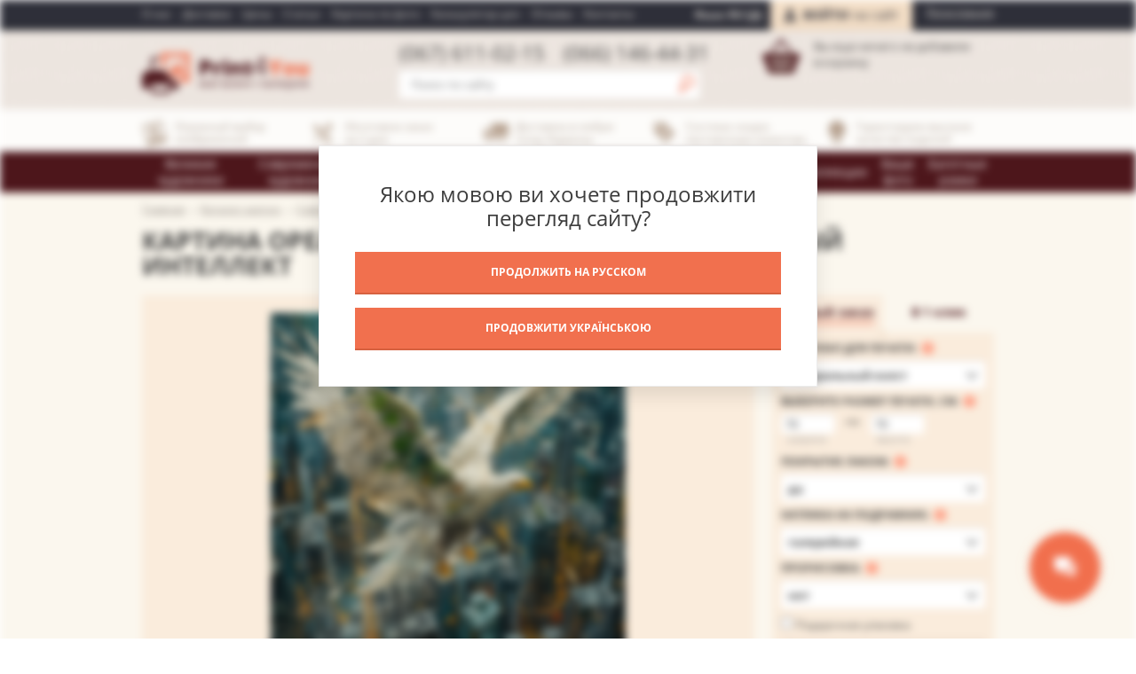

--- FILE ---
content_type: text/html; charset=UTF-8
request_url: https://print4you.com.ua/catalog/sovremennye-khudozhniki/iskusstvenyy-intellekt/orel-nad-neboskrebami/
body_size: 36870
content:

<!DOCTYPE html>
<!--[if lt IE 7 ]><html class="ie ie6" lang="en"> <![endif]--><!--[if IE 7 ]><html class="ie ie7" lang="en"> <![endif]--><!--[if IE 8 ]><html class="ie ie8" lang="en"> <![endif]--><!--[if (gte IE 9)|!(IE)]><!--><html class="not-ie" lang="ru"> <!--<![endif]-->
<head>
    <meta http-equiv="Content-Type" content="text/html; charset=UTF-8" />
    <meta name="SKYPE_TOOLBAR" content="SKYPE_TOOLBAR_PARSER_COMPATIBLE" />
    <meta http-equiv="X-UA-Compatible" content="IE=edge,chrome=1">
    <meta name="viewport" content="width=device-width, minimum-scale=1.0, maximum-scale=1.0, user-scalable=no">
    
    <title>Купить картину Орел над небоскребами – Искусственый Интеллект в Киеве, доступная цена в Украине: фото, описание | Интернет-галерея «Print4you»</title>
    
        
    <meta http-equiv="Content-Type" content="text/html; charset=UTF-8" />
<meta name="robots" content="index, follow" />
<meta name="description" content="Купить репродукцию картины Орел над небоскребами – Искусственый Интеллект в интернет-магазине «Print4you»  ✔ Заказать копию картины Орел над небоскребами – Искусственый Интеллект по выгодной цене в Киеве | Print4you.com.ua ✔ Оперативная доставка по всей Украине ✔ ☎ +38 (067) 611-02-15" />
<link rel="canonical" href="https://print4you.com.ua/catalog/sovremennye-khudozhniki/iskusstvenyy-intellekt/orel-nad-neboskrebami/" />
<script type="text/javascript" data-skip-moving="true">(function(w, d, n) {var cl = "bx-core";var ht = d.documentElement;var htc = ht ? ht.className : undefined;if (htc === undefined || htc.indexOf(cl) !== -1){return;}var ua = n.userAgent;if (/(iPad;)|(iPhone;)/i.test(ua)){cl += " bx-ios";}else if (/Android/i.test(ua)){cl += " bx-android";}cl += (/(ipad|iphone|android|mobile|touch)/i.test(ua) ? " bx-touch" : " bx-no-touch");cl += w.devicePixelRatio && w.devicePixelRatio >= 2? " bx-retina": " bx-no-retina";var ieVersion = -1;if (/AppleWebKit/.test(ua)){cl += " bx-chrome";}else if ((ieVersion = getIeVersion()) > 0){cl += " bx-ie bx-ie" + ieVersion;if (ieVersion > 7 && ieVersion < 10 && !isDoctype()){cl += " bx-quirks";}}else if (/Opera/.test(ua)){cl += " bx-opera";}else if (/Gecko/.test(ua)){cl += " bx-firefox";}if (/Macintosh/i.test(ua)){cl += " bx-mac";}ht.className = htc ? htc + " " + cl : cl;function isDoctype(){if (d.compatMode){return d.compatMode == "CSS1Compat";}return d.documentElement && d.documentElement.clientHeight;}function getIeVersion(){if (/Opera/i.test(ua) || /Webkit/i.test(ua) || /Firefox/i.test(ua) || /Chrome/i.test(ua)){return -1;}var rv = -1;if (!!(w.MSStream) && !(w.ActiveXObject) && ("ActiveXObject" in w)){rv = 11;}else if (!!d.documentMode && d.documentMode >= 10){rv = 10;}else if (!!d.documentMode && d.documentMode >= 9){rv = 9;}else if (d.attachEvent && !/Opera/.test(ua)){rv = 8;}if (rv == -1 || rv == 8){var re;if (n.appName == "Microsoft Internet Explorer"){re = new RegExp("MSIE ([0-9]+[\.0-9]*)");if (re.exec(ua) != null){rv = parseFloat(RegExp.$1);}}else if (n.appName == "Netscape"){rv = 11;re = new RegExp("Trident/.*rv:([0-9]+[\.0-9]*)");if (re.exec(ua) != null){rv = parseFloat(RegExp.$1);}}}return rv;}})(window, document, navigator);</script>



<link href="/bitrix/cache/css/s1/print4u-responsive/page_6a95d2934e12d86f660f38557c1a3ca6/page_6a95d2934e12d86f660f38557c1a3ca6.css?172294400550464" type="text/css"  rel="stylesheet" />
<link href="/bitrix/cache/css/s1/print4u-responsive/template_1e18b83dacb396d87df909e2c8a9148a/template_1e18b83dacb396d87df909e2c8a9148a.css?1722689210150005" type="text/css"  data-template-style="true"  rel="stylesheet" />



<link rel="alternate" hreflang="ru" href="https://print4you.com.ua/catalog/sovremennye-khudozhniki/iskusstvenyy-intellekt/orel-nad-neboskrebami/" />
<link rel="alternate" hreflang="uk" href="https://print4you.com.ua/ua/catalog/sovremennye-khudozhniki/iskusstvenyy-intellekt/orel-nad-neboskrebami/" />



    <meta name="google-site-verification" content="py_SUVnGxaDa6g3ij_AkWcWbzbXkUXUScIEb5hQTq2s" />
    <meta name='yandex-verification' content='55808359b76bcbc6' />

            <!-- Facebook Pixel Code -->
        <noscript>
    <img height="1" width="1" src="https://www.facebook.com/tr?id=2194661650551738&ev=PageView&noscript=1" />
    </noscript>
    <!-- End Facebook Pixel Code -->

    <!-- Global site tag (gtag.js) - Google Analytics -->
            
    </head>

<body class="blur-block">

        <div class="lang-warning">
        <div class="lang-warning-inner">
            <p class="title">Якою мовою ви хочете продовжити перегляд сайту?</p>
                            <a class="btn btn-primary" data-lang_url="javascript:void(0);" data-lang_id="ru">
                    Продолжить на Русском                </a>
                                <a class="btn btn-primary" data-lang_url="/ua/catalog/sovremennye-khudozhniki/iskusstvenyy-intellekt/orel-nad-neboskrebami/" data-lang_id="ua">
                    Продовжити Українською                </a>
                        </div>
    </div>
            <div id="wrap">
        <header class="header">
            <div class="mobile-sticky-headline">
                <div class="container">
                    <div class="top-panel">
                        <div class="menuPlace">
                            <a class="menu-link" href="#">
                                Меню<span class="arrow"></span>
                            </a>
                        </div>
                        <nav class="menu-top">
                        <ul>
    <li class="flat-menu-item hide-desktop auth-link popup-show bb1">
                <a href="#">
            Войти в личный кабинет        </a>
            </li>
    <li class="flat-menu-item two">
                <a href="/about/o-proekte/">
            О нас        </a>
            </li>
    <li class="flat-menu-item ">
                <a href="/about/oplata-i-dostavka/">
            Доставка        </a>
            </li>
    <li class="flat-menu-item ">
                <a href="/about/cena/">
            Цены        </a>
            </li>
    <li class="flat-menu-item ">
                <a href="/stati/">
            Статьи        </a>
            </li>
    <li class="flat-menu-item ">
                <a href="/kartina-po-photo/">
            Картина по фото        </a>
            </li>
    <li class="flat-menu-item ">
                <a href="/catalog/-/calc/">
            Калькулятор цен        </a>
            </li>
    <li class="flat-menu-item ">
                <a href="/reviews/">
            Отзывы        </a>
            </li>
    <li class="flat-menu-item ">
                <a href="/about/kontakty/">
            Контакты        </a>
            </li>
    <li class="flat-menu-item hide-desktop">
                <a href="/personal/">
            Личный кабинет        </a>
            </li>
    <li class="flat-menu-item hide-desktop lang-menu-item bt1">
            </li>
</ul>
                        </nav>
                                                <div class="auth">
                            <div class="language-selector">
                                <ul>
    <li>Язык:</li>
    <li class="active">
        <a href="javascript:void(0);" data-lang_url="javascript:void(0);" data-lang_id="ru" class="dark-color">RU</a>
    </li>
        <li class="">
        <a href="/ua/catalog/sovremennye-khudozhniki/iskusstvenyy-intellekt/orel-nad-neboskrebami/" data-lang_url="/ua/catalog/sovremennye-khudozhniki/iskusstvenyy-intellekt/orel-nad-neboskrebami/" data-lang_id="ua" class="dark-color">UA</a>
    </li>
    </ul>
                            </div>
                            	<!--noindex-->
	<div class="registration"><a href="/auth/?register=yes" rel="nofollow" class="popup-show">Регистрация</a><div class="popup block-hide popup-registration">
	<a class="close" data-hash_href="Iw==" >Закрыть</a>
	<div class="top">Регистрация</div>
	<div class="bottom">
		<form method="post" action="/catalog/sovremennye-khudozhniki/iskusstvenyy-intellekt/orel-nad-neboskrebami/" name="regform" enctype="multipart/form-data" id="sl-regform">
						
						
						<div class="line">
				<label>Имя, фамилия<span class="red">*</span>:</label>
				<input type="text" class="text" name="NAME_LAST_NAME" value="" />
				<input type="hidden" name="REGISTER[NAME]" value="">
				<input type="hidden" name="REGISTER[LAST_NAME]" value="">
			</div>
						
						<div class="line">
				<label>E-mail<span class="red">*</span>:</label>
				<input  class="text" type="text" name="REGISTER[EMAIL]" value="" />
				<input  type="hidden" name="REGISTER[LOGIN]" value="tmp" />
			</div>
						
						<div class="line">
				<label>Номер телефона<span class="red">*</span>:</label>
				<input size="30" class="text" type="text" name="REGISTER[PERSONAL_PHONE]" value="" />
			</div>
						
			<div class="line">
				<label>Пароль<span class="red">*</span>:</label>
				<input size="30" type="password" name="REGISTER[PASSWORD]" value="" autocomplete="off" class="text bx-auth-input text" />
							</div>
			
			<div class="line">
				<label>Подтверждение пароля<span class="red">*</span>:</label>
				<input size="30" class="text" type="password" name="REGISTER[CONFIRM_PASSWORD]" value="" autocomplete="off" />
			</div>

						<div id="captchaBlock">
				<div class="line">
				<label>Код на картинке<span class="red">*</span>:</label>
				<input type="text" class="text" name="captcha_word" maxlength="50" value="" />
				</div>
				<div id="whiteBlock">
					<img alt="" id="loaderImg" src="/local/templates/print4u-responsive/images/ajax-loader.gif" />
				</div>
				<input id="captchaSid" type="hidden" name="captcha_sid" value="0f4f0ae60a13f1580f1c9c2ecb891e41" />
				<img id="captchaImg" src="/bitrix/tools/captcha.php?captcha_sid=0f4f0ae60a13f1580f1c9c2ecb891e41" width="180" height="40" alt="CAPTCHA" />
			   	<a id="reloadCaptcha"  data-hash_href="Iw==" >Обновить</a>
			   	
			</div>
						
			<div class="line button">
				<input type="submit" class="submit btn" name="register_submit_button" value="Регистация" />
			</div>
		</form>
	</div>
</div>
</div>
	<div class="authBlock"><a class="auth-link popup-show" href="/auth/" rel="nofollow"><strong>Войти</strong> <span>на сайт</span></a>
		<div class="popup block-hide popup-auth">
			<a class="close" data-hash_href="Iw==">Закрыть</a>
			<div class="top">Вход на сайт</div>
			<div class="bottom">
				<form name="system_auth_form6zOYVN" method="post" target="_top" action="/catalog/sovremennye-khudozhniki/iskusstvenyy-intellekt/orel-nad-neboskrebami/">
															<input type="hidden" name="AUTH_FORM" value="Y" />
					<input type="hidden" name="TYPE" value="AUTH" />
										<div class="line">
						<label>E-mail:</label>
						<input type="text" class="text" name="USER_LOGIN" maxlength="50" value="" />
					</div>
					<div class="line">
						<label>Пароль:</label>
						<input type="password" class="text" name="USER_PASSWORD" maxlength="50" size="17" />
											</div>
											<div class="line">
							<input type="checkbox" class="styled" id="USER_REMEMBER_frm" name="USER_REMEMBER" value="Y" />
							Запомнить							<a href="/auth/?forgot_password=yes" rel="nofollow" class="forgot">Забыли пароль?</a>
						</div>
															<div class="line button">
						<input type="submit" class="submit btn" name="Login" value="Войти" />
					</div>								
				</form>						
			</div>
		</div>
		<!--<a class="auth-link out" href="#"><strong>Выйти</strong></a>-->
	</div>
	
<!--/noindex-->                        </div>
                        <div class="phones">
                            <a href="tel:+380676110215" class="number" data-bx-noindex="Y">(067) 611-02-15</a> <a href="tel:+380661464431" class="number" data-bx-noindex="Y">(066) 146-44-31</a>                        </div>
                    </div>
    
                    <div class="logo">
                        <a href="/" ><img src="/local/templates/print4u-responsive/images/logo.png" alt="Print4You - магазин-галерея" title="Print4You - магазин-галерея" width="188" height="48"></a>                    </div>
                    <div class="phones">
                        <a href="tel:+380676110215" class="number" data-bx-noindex="Y">(067) 611-02-15</a> <a href="tel:+380661464431" class="number" data-bx-noindex="Y">(066) 146-44-31</a>                    </div>
                    <div class="search">
                    	<div id="title-search">
	<form action="/search/">
		<input id="title-search-input" type="text" name="q" value="" size="40" maxlength="50" autocomplete="off" placeholder="Поиск по сайту" class="text" /><input type="submit" class="submit" title="Искать"/>
	</form>
	</div>
                    </div>
                    
<div class="basket basketNone">
	<div class="basket-counter">0</div>
		<div class="spacer">
		Вы еще ничего не&nbsp;добавили в&nbsp;корзину		<br />
		<br />
		<br />
	</div>
	</div>    
                </div>
                <div class="menu-links">
    <ul>
    	<li><span class="icon"><img alt="Принимаем заказы круглосуточно" src="/bitrix/templates/print4u/images/icons/pic_ico.png" title="Принимаем заказы круглосуточно"></span>Огромный выбор изображений</li>
    	<li><span class="icon"><img alt="Изготовим заказ за 2 дня" src="/bitrix/templates/print4u/images/icons/ico-date.png" title="Изготовим заказ за 2 дня"></span>Изготовим заказ <br>
    	 за 2 дня</li>
    	<li><span class="icon"><img alt="Доставим в любую точку Украины" src="/bitrix/templates/print4u/images/icons/ico-car.png" title="Доставим в любую точку Украины"></span>Доставим в любую точку Украины</li>
    	<li><span class="icon"><img alt="Система скидок постоянным клиентам" src="/bitrix/templates/print4u/images/icons/ico-sale.png" title="Система скидок постоянным клиентам"></span>Система скидок постоянным клиентам</li>
    	<li><span class="icon"><img alt="Гарантируем выосокое качество" src="/bitrix/templates/print4u/images/icons/ico-quality.png" title="Гарантируем высокое качество"></span>Гарантируем высокое качество изделий</li>
    </ul>
 </div>                <div class="menu">
                    <div class="container">
                        <div class="menuPlace">
                            <a data-hash_href="Iw==" class="menu-link">Каталог<span class="arrow"></span></a>
                        </div>
                        <nav>
                            
<ul class="mainMenu">

	
	
					<li><a href="/catalog/velikie-khudozhniki/" class="root-item">Великие художники</a>
				<ul class="sub">
		
	
	

	
	
		
							<li><a href="/catalog/velikie-khudozhniki/ayvazovskiy-ivan/">Айвазовский Иван</a></li>
			
		
	
	

	
	
		
							<li><a href="/catalog/velikie-khudozhniki/boskh-ieronim/">Босх Иероним</a></li>
			
		
	
	

	
	
		
							<li><a href="/catalog/velikie-khudozhniki/botichelli-sandro/">Боттичелли Сандро</a></li>
			
		
	
	

	
	
		
							<li><a href="/catalog/velikie-khudozhniki/bugro-uilyamadolf/">Бугро Уильям-Адольф</a></li>
			
		
	
	

	
	
		
							<li><a href="/catalog/velikie-khudozhniki/buonarroti-mikelandzhelo/">Буонарроти Микеланджело</a></li>
			
		
	
	

	
	
		
							<li><a href="/catalog/velikie-khudozhniki/van-gog-vinsent/">Ван Гог Винсент</a></li>
			
		
	
	

	
	
		
							<li><a href="/catalog/velikie-khudozhniki/van-eyk-yan/">Ван Эйк Ян</a></li>
			
		
	
	

	
	
		
							<li><a href="/catalog/velikie-khudozhniki/vermeer-yan/">Вермеер Ян</a></li>
			
		
	
	

	
	
		
							<li><a href="/catalog/velikie-khudozhniki/vechellio-titsian/">Вечеллио Тициан</a></li>
			
		
	
	

	
	
		
							<li><a href="/catalog/velikie-khudozhniki/vlamink-moris-de/">Вламинк Морис Де</a></li>
			
		
	
	

	
	
		
							<li><a href="/catalog/velikie-khudozhniki/vrubel-mikhail-aleksandrovich/">Врубель Михаил</a></li>
			
		
	
	

	
	
		
							<li><a href="/catalog/velikie-khudozhniki/gogen-pol/">Гоген Поль</a></li>
			
		
	
	

	
	
		
							<li><a href="/catalog/velikie-khudozhniki/goyya-frantsisko/">Гойя Франсиско</a></li>
			
		
	
	

	
	
		
							<li><a href="/catalog/velikie-khudozhniki/da-vinchi-leonardo/">Да Винчи Леонардо</a></li>
			
		
	
	

	
	
		
							<li><a href="/catalog/velikie-khudozhniki/dali-salvador/">Дали Сальвадор</a></li>
			
		
	
	

	
	
		
							<li><a href="/catalog/velikie-khudozhniki/dega-edgar/">Дега Эдгар</a></li>
			
		
	
	

	
	
		
							<li><a href="/catalog/velikie-khudozhniki/kanaletto/">Каналетто</a></li>
			
		
	
	

	
	
		
							<li><a href="/catalog/velikie-khudozhniki/kandinskiy-vasiliy/">Кандинский Василий</a></li>
			
		
	
	

	
	
		
							<li><a href="/catalog/velikie-khudozhniki/karavadzho-mikelandzhelo-/">Караваджо Микеланджело </a></li>
			
		
	
	

	
	
		
							<li><a href="/catalog/velikie-khudozhniki/klimt-gustav/">Климт Густав</a></li>
			
		
	
	

	
	
		
							<li><a href="/catalog/velikie-khudozhniki/malevich-kazimir/">Малевич Казимир</a></li>
			
		
	
	

	
	
		
							<li><a href="/catalog/velikie-khudozhniki/mane-eduard/">Мане Эдуард</a></li>
			
		
	
	

	
	
		
							<li><a href="/catalog/velikie-khudozhniki/matiss-anri/">Матисс Анри</a></li>
			
		
	
	

	
	
		
							<li><a href="/catalog/velikie-khudozhniki/mille-dzhon/">Милле Джон</a></li>
			
		
	
	

	
	
		
							<li><a href="/catalog/velikie-khudozhniki/modilyani-amedeo/">Модильяни Амедео</a></li>
			
		
	
	

	
	
		
							<li><a href="/catalog/velikie-khudozhniki/mone-klod/">Моне Клод</a></li>
			
		
	
	

	
	
		
							<li><a href="/catalog/velikie-khudozhniki/munk-edvard/">Мунк Эдвард</a></li>
			
		
	
	

	
	
		
							<li><a href="/catalog/velikie-khudozhniki/pikasso-pablo/">Пикассо Пабло</a></li>
			
		
	
	

	
	
		
							<li><a href="/catalog/velikie-khudozhniki/pissarro-kamil/">Писсарро Камиль</a></li>
			
		
	
	

	
	
		
							<li><a href="/catalog/velikie-khudozhniki/pollok-dzhekson/">Поллок Джексон</a></li>
			
		
	
	

	
	
		
							<li><a href="/catalog/velikie-khudozhniki/rafael-santi/">Рафаэль Санти</a></li>
			
		
	
	

	
	
		
							<li><a href="/catalog/velikie-khudozhniki/rembrandt-van-reyn/">Рембрандт ван Рейн</a></li>
			
		
	
	

	
	
		
							<li><a href="/catalog/velikie-khudozhniki/renuar-per-ogyust/">Ренуар Пьер Огюст</a></li>
			
		
	
	

	
	
		
							<li><a href="/catalog/velikie-khudozhniki/rotko-mark/">Ротко Марк</a></li>
			
		
	
	

	
	
		
							<li><a href="/catalog/velikie-khudozhniki/rubens-piter-paul/">Рубенс Питер Пауль</a></li>
			
		
	
	

	
	
		
							<li><a href="/catalog/velikie-khudozhniki/sezann-pol/">Сезанн Поль</a></li>
			
		
	
	

	
	
		
							<li><a href="/catalog/velikie-khudozhniki/sinyak-pol/">Синьяк Поль</a></li>
			
		
	
	

	
	
		
							<li><a href="/catalog/velikie-khudozhniki/sisley-alfred/">Сислей Альфред</a></li>
			
		
	
	

	
	
		
							<li><a href="/catalog/velikie-khudozhniki/terner-uilyam/">Тернер Уильям</a></li>
			
		
	
	

	
	
		
							<li><a href="/catalog/velikie-khudozhniki/shagal-mark/">Шагал Марк</a></li>
			
		
	
	

	
	
		
							<li><a href="/catalog/velikie-khudozhniki/shishkin-ivan/">Шишкин Иван</a></li>
			
		
	
	

	
	
		
							<li><a href="/catalog/velikie-khudozhniki/el-greko/">Эль Греко</a></li>
			
		
	
	

			</ul></li>	
	
					<li><a href="/catalog/sovremennye-khudozhniki/" class="root-item-selected">Современные художники</a>
				<ul class="sub">
		
	
	

	
	
		
							<li><a href="/catalog/sovremennye-khudozhniki/cyc/">CYC</a></li>
			
		
	
	

	
	
		
							<li><a href="/catalog/sovremennye-khudozhniki/deckorator/">Deckorator</a></li>
			
		
	
	

	
	
		
							<li><a href="/catalog/sovremennye-khudozhniki/gd/">G&amp;D</a></li>
			
		
	
	

	
	
		
							<li><a href="/catalog/sovremennye-khudozhniki/husjak/">Husjak</a></li>
			
		
	
	

	
	
		
							<li><a href="/catalog/sovremennye-khudozhniki/fresh-stock/">Unknown Artist</a></li>
			
		
	
	

	
	
		
							<li><a href="/catalog/sovremennye-khudozhniki/avati-dzheyms/">Авати Джеймс</a></li>
			
		
	
	

	
	
		
							<li><a href="/catalog/sovremennye-khudozhniki/ayvi-dzherald/">Айви Джеральд</a></li>
			
		
	
	

	
	
		
							<li><a href="/catalog/sovremennye-khudozhniki/arnegger-aloiz/">Арнеггер Алоиз</a></li>
			
		
	
	

	
	
		
							<li><a href="/catalog/sovremennye-khudozhniki/afremov-leonid/">Афремов Леонид</a></li>
			
		
	
	

	
	
		
							<li><a href="/catalog/sovremennye-khudozhniki/hans-jochem-bakker/">Баккер Ханс Йохем </a></li>
			
		
	
	

	
	
		
							<li><a href="/catalog/sovremennye-khudozhniki/berns-kolin/">Бернс Колин</a></li>
			
		
	
	

	
	
		
							<li><a href="/catalog/sovremennye-khudozhniki/bleykli-khemish/">Блейкли Хэмиш</a></li>
			
		
	
	

	
	
		
							<li><a href="/catalog/sovremennye-khudozhniki/bolduin-enn/">Болдуин Энн</a></li>
			
		
	
	

	
	
		
							<li><a href="/catalog/sovremennye-khudozhniki/bolman-sheri/">Болман Шери</a></li>
			
		
	
	

	
	
		
							<li><a href="/catalog/sovremennye-khudozhniki/britto-romero/">Бритто Ромеро</a></li>
			
		
	
	

	
	
		
							<li><a href="/catalog/sovremennye-khudozhniki/benksi/">Бэнкси</a></li>
			
		
	
	

	
	
		
							<li><a href="/catalog/sovremennye-khudozhniki/vagemans-piter/">Вагеманс Питер</a></li>
			
		
	
	

	
	
		
							<li><a href="/catalog/sovremennye-khudozhniki/valenti-anna/">Валенти Анна</a></li>
			
		
	
	

	
	
		
							<li><a href="/catalog/sovremennye-khudozhniki/watts-clive+/">Ваттс Клайв</a></li>
			
		
	
	

	
	
		
							<li><a href="/catalog/sovremennye-khudozhniki/vereshchak-anna/">Верещак Анна</a></li>
			
		
	
	

	
	
		
							<li><a href="/catalog/sovremennye-khudozhniki/vettriano-dzhek/">Веттриано Джек</a></li>
			
		
	
	

	
	
		
							<li><a href="/catalog/sovremennye-khudozhniki/garri-lif/">Гарри Лиф</a></li>
			
		
	
	

	
	
		
							<li><a href="/catalog/sovremennye-khudozhniki/gonsalves-rob/">Гонсалвес Роб</a></li>
			
		
	
	

	
	
		
							<li><a href="/catalog/sovremennye-khudozhniki/delaver-omar/">Делавер Омар</a></li>
			
		
	
	

	
	
		
							<li><a href="/catalog/sovremennye-khudozhniki/dzhanilyatti-antonio/">Джанильятти Антонио</a></li>
			
		
	
	

	
	
		
							<li><a href="/catalog/sovremennye-khudozhniki/dzhonston-meri/">Джонстон Мэри</a></li>
			
		
	
	

	
	
		
							<li><a href="/catalog/sovremennye-khudozhniki/zhover-lui/">Жовер Луи</a></li>
			
		
	
	

	
	
		
							<li><a href="/catalog/sovremennye-khudozhniki/ivanov-evgeniy/">Иванов Евгений</a></li>
			
		
	
	

	
	
		
							<li class="item-selected"><a href="/catalog/sovremennye-khudozhniki/iskusstvenyy-intellekt/">Искусственый Интеллект</a></li>
			
		
	
	

	
	
		
							<li><a href="/catalog/sovremennye-khudozhniki/kanate/">Канате</a></li>
			
		
	
	

	
	
		
							<li><a href="/catalog/sovremennye-khudozhniki/karakolla-art/">Караколла арт</a></li>
			
		
	
	

	
	
		
							<li><a href="/catalog/sovremennye-khudozhniki/kinkeyd-tomas/">Кинкейд Томас</a></li>
			
		
	
	

	
	
		
							<li><a href="/catalog/sovremennye-khudozhniki/klyuchnikov-vyacheslav/">Ключников Вячеслав</a></li>
			
		
	
	

	
	
		
							<li><a href="/catalog/sovremennye-khudozhniki/andre-kon/">Кон Андре </a></li>
			
		
	
	

	
	
		
							<li><a href="/catalog/sovremennye-khudozhniki/kopaniya-zbignev/">Копания Збигнев</a></li>
			
		
	
	

	
	
		
							<li><a href="/catalog/sovremennye-khudozhniki/kulianionak-liliya/">Кулианионак Лилия</a></li>
			
		
	
	

	
	
		
							<li><a href="/catalog/sovremennye-khudozhniki/kulik-rafal-/">Кулик Рафал </a></li>
			
		
	
	

	
	
		
							<li><a href="/catalog/sovremennye-khudozhniki/kuning-villem-de/">Кунинг Виллем де</a></li>
			
		
	
	

	
	
		
							<li><a href="/catalog/sovremennye-khudozhniki/likhtenshteyn-roy/">Лихтенштейн Рой</a></li>
			
		
	
	

	
	
		
							<li><a href="/catalog/sovremennye-khudozhniki/luadthong-tithi-/">Луатонг Тити</a></li>
			
		
	
	

	
	
		
							<li><a href="/catalog/sovremennye-khudozhniki/mann-dzheremi/">Манн Джереми</a></li>
			
		
	
	

	
	
		
							<li><a href="/catalog/sovremennye-khudozhniki/messeli-yokhan/">Мессели Йохан</a></li>
			
		
	
	

	
	
		
							<li><a href="/catalog/sovremennye-khudozhniki/neyman-leroy/">Нейман Лерой</a></li>
			
		
	
	

	
	
		
							<li><a href="/catalog/sovremennye-khudozhniki/neogradi-laslo/">Неогради Ласло</a></li>
			
		
	
	

	
	
		
							<li><a href="/catalog/sovremennye-khudozhniki/nikolov-ivaylo-/">Николов Ивайло </a></li>
			
		
	
	

	
	
		
							<li><a href="/catalog/sovremennye-khudozhniki/nilli-fransuaza-/">Нилли Франсуаза </a></li>
			
		
	
	

	
	
		
							<li><a href="/catalog/sovremennye-khudozhniki/fon-nongkran/">Нонгкран Фон</a></li>
			
		
	
	

	
	
		
							<li><a href="/catalog/sovremennye-khudozhniki/onika-ibe/">Оника Ибе</a></li>
			
		
	
	

	
	
		
							<li><a href="/catalog/sovremennye-khudozhniki/ostrovskiy-andrey/">Островский Андрей</a></li>
			
		
	
	

	
	
		
							<li><a href="/catalog/sovremennye-khudozhniki/pantsner-ales/">Панцнер Алес</a></li>
			
		
	
	

	
	
		
							<li><a href="/catalog/sovremennye-khudozhniki/pikule-natali/">Пикуле Натали</a></li>
			
		
	
	

	
	
		
							<li><a href="/catalog/sovremennye-khudozhniki/preston-reks/">Престон Рекс</a></li>
			
		
	
	

	
	
		
							<li><a href="/catalog/sovremennye-khudozhniki/ridel-devid/">Ридель Дэвид</a></li>
			
		
	
	

	
	
		
							<li><a href="/catalog/sovremennye-khudozhniki/roland-dzheff/">Роланд Джефф</a></li>
			
		
	
	

	
	
		
							<li><a href="/catalog/sovremennye-khudozhniki/sigou-edvard/">Сигоу Эдвард</a></li>
			
		
	
	

	
	
		
							<li><a href="/catalog/sovremennye-khudozhniki/simbari-nikola/">Симбари Никола</a></li>
			
		
	
	

	
	
		
							<li><a href="/catalog/sovremennye-khudozhniki/skoulz-stiven/">Скоулз Стивен</a></li>
			
		
	
	

	
	
		
							<li><a href="/catalog/sovremennye-khudozhniki/stanchev-kirill/">Станчев Кирилл</a></li>
			
		
	
	

	
	
		
							<li><a href="/catalog/sovremennye-khudozhniki/sun-sem-park/">Сун Сэм Парк</a></li>
			
		
	
	

	
	
		
							<li><a href="/catalog/sovremennye-khudozhniki/syao-chen/">Сяо Чен</a></li>
			
		
	
	

	
	
		
							<li><a href="/catalog/sovremennye-khudozhniki/tays-karolin-/">Тайс Каролин </a></li>
			
		
	
	

	
	
		
							<li><a href="/catalog/sovremennye-khudozhniki/vincenzo-taglio/">Талио Винченцо </a></li>
			
		
	
	

	
	
		
							<li><a href="/catalog/sovremennye-khudozhniki/tikhonova-svetlana-/">Тихонова Светлана </a></li>
			
		
	
	

	
	
		
							<li><a href="/catalog/sovremennye-khudozhniki/uollis-erik/">Уоллис Эрик</a></li>
			
		
	
	

	
	
		
							<li><a href="/catalog/sovremennye-khudozhniki/uorkhol-endi/">Уорхол Энди</a></li>
			
		
	
	

	
	
		
							<li><a href="/catalog/sovremennye-khudozhniki/fadkhlurrakhman/">Фадхлуррахман</a></li>
			
		
	
	

	
	
		
							<li><a href="/catalog/sovremennye-khudozhniki/fedro-tom/">Федро Том</a></li>
			
		
	
	

	
	
		
							<li><a href="/catalog/sovremennye-khudozhniki/fineyl-robert/">Финейл Роберт</a></li>
			
		
	
	

	
	
		
							<li><a href="/catalog/sovremennye-khudozhniki/phan-thu-trang/">Фэн Чу Тран</a></li>
			
		
	
	

	
	
		
							<li><a href="/catalog/sovremennye-khudozhniki/kheyton-brent/">Хейтон Брент</a></li>
			
		
	
	

	
	
		
							<li><a href="/catalog/sovremennye-khudozhniki/khitkot-peregrin/">Хиткот Перегрин</a></li>
			
		
	
	

	
	
		
							<li><a href="/catalog/sovremennye-khudozhniki/tszin-tsze-lin/">Цзинь Цзе Линь</a></li>
			
		
	
	

	
	
		
							<li><a href="/catalog/sovremennye-khudozhniki/elvgren-dzhil/">Элвгрен Джил</a></li>
			
		
	
	

	
	
		
							<li><a href="/catalog/sovremennye-khudozhniki/erenai/">Эренаи</a></li>
			
		
	
	

			</ul></li>	
	
					<li><a href="/catalog/russkie-khudozhniki/" class="root-item">Славянские Художники</a>
				<ul class="sub">
		
	
	

	
	
		
							<li><a href="/catalog/russkie-khudozhniki/afonin-aleksandr/">Афонин Александр</a></li>
			
		
	
	

	
	
		
							<li><a href="/catalog/russkie-khudozhniki/bessonov-boris/">Бессонов Борис</a></li>
			
		
	
	

	
	
		
							<li><a href="/catalog/russkie-khudozhniki/bryullov-karl/">Брюллов Карл</a></li>
			
		
	
	

	
	
		
							<li><a href="/catalog/russkie-khudozhniki/vasnetsov-viktor/">Васнецов Виктор</a></li>
			
		
	
	

	
	
		
							<li><a href="/catalog/russkie-khudozhniki/volkov-efim/">Волков Ефим</a></li>
			
		
	
	

	
	
		
							<li><a href="/catalog/russkie-khudozhniki/dubovskoy-nikolay/">Дубовской Николай</a></li>
			
		
	
	

	
	
		
							<li><a href="/catalog/russkie-khudozhniki/kamenev-lev/">Каменев Лев</a></li>
			
		
	
	

	
	
		
							<li><a href="/catalog/russkie-khudozhniki/klodt-mikhail/">Клодт Михаил</a></li>
			
		
	
	

	
	
		
							<li><a href="/catalog/russkie-khudozhniki/kondratenko-gavriil/">Кондратенко Гавриил</a></li>
			
		
	
	

	
	
		
							<li><a href="/catalog/russkie-khudozhniki/korovin-konstantin/">Коровин Константин</a></li>
			
		
	
	

	
	
		
							<li><a href="/catalog/russkie-khudozhniki/kryzhitskiy-konstantin/">Крыжицкий Константин</a></li>
			
		
	
	

	
	
		
							<li><a href="/catalog/russkie-khudozhniki/kuindzhi-arkhip/">Куинджи Архип</a></li>
			
		
	
	

	
	
		
							<li><a href="/catalog/russkie-khudozhniki/levitan-isaak/">Левитан Исаак</a></li>
			
		
	
	

	
	
		
							<li><a href="/catalog/russkie-khudozhniki/muravev-vladimir/">Муравьев Владимир</a></li>
			
		
	
	

	
	
		
							<li><a href="/catalog/russkie-khudozhniki/orlovskiy-vladimir/">Орловский Владимир</a></li>
			
		
	
	

	
	
		
							<li><a href="/catalog/russkie-khudozhniki/ostroukhov-ilya/">Остроухов Илья</a></li>
			
		
	
	

	
	
		
							<li><a href="/catalog/russkie-khudozhniki/polenov-vasiliy/">Поленов Василий</a></li>
			
		
	
	

	
	
		
							<li><a href="/catalog/russkie-khudozhniki/repin-ilya/">Репин Илья</a></li>
			
		
	
	

	
	
		
							<li><a href="/catalog/russkie-khudozhniki/rerikh-nikolay/">Рерих Николай</a></li>
			
		
	
	

	
	
		
							<li><a href="/catalog/russkie-khudozhniki/savrasov-aleksey/">Саврасов Алексей</a></li>
			
		
	
	

			</ul></li>	
	
					<li><a href="/catalog/khudozhniki-raznykh-vremen/" class="root-item">Художники разных времен</a>
				<ul class="sub">
		
	
	

	
	
		
							<li><a href="/catalog/khudozhniki-raznykh-vremen/anael/">Anael</a></li>
			
		
	
	

	
	
		
							<li><a href="/catalog/khudozhniki-raznykh-vremen/avgust-fon-zigen/">Август фон Зиген</a></li>
			
		
	
	

	
	
		
							<li><a href="/catalog/khudozhniki-raznykh-vremen/adam-yulius/">Адам Юлиус</a></li>
			
		
	
	

	
	
		
							<li><a href="/catalog/khudozhniki-raznykh-vremen/barbarini-emil-i-gustav/">Барбарини Эмиль и Густав</a></li>
			
		
	
	

	
	
		
							<li><a href="/catalog/khudozhniki-raznykh-vremen/bemer-genrikh/">Бемер Генрих</a></li>
			
		
	
	

	
	
		
							<li><a href="/catalog/khudozhniki-raznykh-vremen/bero-zhan/">Беро Жан</a></li>
			
		
	
	

	
	
		
							<li><a href="/catalog/khudozhniki-raznykh-vremen/bertelsen-yokhann/">Бертельсен Йоханн</a></li>
			
		
	
	

	
	
		
							<li><a href="/catalog/khudozhniki-raznykh-vremen/bisson-eduard/">Биссон Эдуард</a></li>
			
		
	
	

	
	
		
							<li><a href="/catalog/khudozhniki-raznykh-vremen/blanshar-antuan/">Бланшар Антуан</a></li>
			
		
	
	

	
	
		
							<li><a href="/catalog/khudozhniki-raznykh-vremen/breanski-alfred-de/">Бреански Альфред де</a></li>
			
		
	
	

	
	
		
							<li><a href="/catalog/khudozhniki-raznykh-vremen/breygel-piter-mladshiy/">Брейгель Питер Младший</a></li>
			
		
	
	

	
	
		
							<li><a href="/catalog/khudozhniki-raznykh-vremen/boudin-eugene/">Буден Эжен</a></li>
			
		
	
	

	
	
		
							<li><a href="/catalog/khudozhniki-raznykh-vremen/bushe-fransua/">Буше Франсуа</a></li>
			
		
	
	

	
	
		
							<li><a href="/catalog/khudozhniki-raznykh-vremen/galen-lalu-ezhen/">Гальен-Лалу Эжен</a></li>
			
		
	
	

	
	
		
							<li><a href="/catalog/khudozhniki-raznykh-vremen/garsia-rodrigez-manuel/">Гарсиа Родригез Мануэль</a></li>
			
		
	
	

	
	
		
							<li><a href="/catalog/khudozhniki-raznykh-vremen/goblval-kamilla/">Гобль-Валь Камилла</a></li>
			
		
	
	

	
	
		
							<li><a href="/catalog/khudozhniki-raznykh-vremen/grimshou-etkinson/">Гримшоу Эткинсон</a></li>
			
		
	
	

	
	
		
							<li><a href="/catalog/khudozhniki-raznykh-vremen/gris-khuan/">Грис Хуан</a></li>
			
		
	
	

	
	
		
							<li><a href="/catalog/khudozhniki-raznykh-vremen/gurlitt-luis/">Гурлитт Луис</a></li>
			
		
	
	

	
	
		
							<li><a href="/catalog/khudozhniki-raznykh-vremen/dzhaekl-genri/">Джаекл Генри</a></li>
			
		
	
	

	
	
		
							<li><a href="/catalog/khudozhniki-raznykh-vremen/domergue-jean-gabriel/">Домерг Жан-Габриэль</a></li>
			
		
	
	

	
	
		
							<li><a href="/catalog/khudozhniki-raznykh-vremen/zatska-khans/">Зацка Ханс</a></li>
			
		
	
	

	
	
		
							<li><a href="/catalog/khudozhniki-raznykh-vremen/kalam-aleksandr/">Калам Александр</a></li>
			
		
	
	

	
	
		
							<li><a href="/catalog/khudozhniki-raznykh-vremen/kaufman-adolf/">Кауфман Адольф</a></li>
			
		
	
	

	
	
		
							<li><a href="/catalog/khudozhniki-raznykh-vremen/kaufman-karl/">Кауфман Карл</a></li>
			
		
	
	

	
	
		
							<li><a href="/catalog/khudozhniki-raznykh-vremen/kortes-eduard-leon/">Кортес Эдуард Леон</a></li>
			
		
	
	

	
	
		
							<li><a href="/catalog/khudozhniki-raznykh-vremen/kruzman-frederik-marinus/">Крузман Фредерик Маринус</a></li>
			
		
	
	

	
	
		
							<li><a href="/catalog/khudozhniki-raznykh-vremen/lebask-anri/">Лебаск Анри</a></li>
			
		
	
	

	
	
		
							<li><a href="/catalog/khudozhniki-raznykh-vremen/lezhe-fernan/">Леже Фернан</a></li>
			
		
	
	

	
	
		
							<li><a href="/catalog/khudozhniki-raznykh-vremen/lepi-ferdinand/">Лепи Фердинанд</a></li>
			
		
	
	

	
	
		
							<li><a href="/catalog/khudozhniki-raznykh-vremen/lozhe-ashil/">Ложе Ашиль</a></li>
			
		
	
	

	
	
		
							<li><a href="/catalog/khudozhniki-raznykh-vremen/luazo-gustav/">Луазо Густав</a></li>
			
		
	
	

	
	
		
							<li><a href="/catalog/khudozhniki-raznykh-vremen/magritt-rene/">Магритт Рене</a></li>
			
		
	
	

	
	
		
							<li><a href="/catalog/khudozhniki-raznykh-vremen/marten-anri/">Мартен Анри</a></li>
			
		
	
	

	
	
		
							<li><a href="/catalog/khudozhniki-raznykh-vremen/melbyu-anton/">Мельбю Антон</a></li>
			
		
	
	

	
	
		
							<li><a href="/catalog/khudozhniki-raznykh-vremen/milner-karl/">Мильнер Карл</a></li>
			
		
	
	

	
	
		
							<li><a href="/catalog/khudozhniki-raznykh-vremen/mondrian-pit/">Мондриан Пит</a></li>
			
		
	
	

	
	
		
							<li><a href="/catalog/khudozhniki-raznykh-vremen/montezen-per/">Монтезен Пьер</a></li>
			
		
	
	

	
	
		
							<li><a href="/catalog/khudozhniki-raznykh-vremen/neizvestnyy-khudozhnik/">Неизвестный художник</a></li>
			
		
	
	

	
	
		
							<li><a href="/catalog/khudozhniki-raznykh-vremen/odelmark-frants-vilgelm/">Одельмарк Франц Вильгельм</a></li>
			
		
	
	

	
	
		
							<li><a href="/catalog/khudozhniki-raznykh-vremen/ort-dzhon/">Орт Джон</a></li>
			
		
	
	

	
	
		
							<li><a href="/catalog/khudozhniki-raznykh-vremen/reyna-antonio-mariya-de/">Рейна Антонио Мария де</a></li>
			
		
	
	

	
	
		
							<li><a href="/catalog/khudozhniki-raznykh-vremen/reysdal-yakob-van/">Рейсдал Якоб ван</a></li>
			
		
	
	

	
	
		
							<li><a href="/catalog/khudozhniki-raznykh-vremen/ortega-martin-riko/">Рико Ортега Мартин </a></li>
			
		
	
	

	
	
		
							<li><a href="/catalog/khudozhniki-raznykh-vremen/richards-uilyam-trost/">Ричардс Уильям Трост</a></li>
			
		
	
	

	
	
		
							<li><a href="/catalog/khudozhniki-raznykh-vremen/ronner-knip-genrietta/">Роннер-Книп Генриетта</a></li>
			
		
	
	

	
	
		
							<li><a href="/catalog/khudozhniki-raznykh-vremen/santoro-rubens/">Санторо Рубенс</a></li>
			
		
	
	

	
	
		
							<li><a href="/catalog/khudozhniki-raznykh-vremen/toma-yozef/">Тома Йозеф</a></li>
			
		
	
	

	
	
		
							<li><a href="/catalog/khudozhniki-raznykh-vremen/tomassin-dezire/">Томассен Дезире</a></li>
			
		
	
	

	
	
		
							<li><a href="/catalog/khudozhniki-raznykh-vremen/ukiee/">Укие-э</a></li>
			
		
	
	

	
	
		
							<li><a href="/catalog/khudozhniki-raznykh-vremen/unterberger-frants/">Унтербергер Франц</a></li>
			
		
	
	

	
	
		
							<li><a href="/catalog/khudozhniki-raznykh-vremen/flier-karl/">Флиер Карл</a></li>
			
		
	
	

	
	
		
							<li><a href="/catalog/khudozhniki-raznykh-vremen/khalauska-lyudvig-/">Халауска Людвиг </a></li>
			
		
	
	

	
	
		
							<li><a href="/catalog/khudozhniki-raznykh-vremen/hardi-kheyvud/">Харди Хейвуд</a></li>
			
		
	
	

	
	
		
							<li><a href="/catalog/khudozhniki-raznykh-vremen/khundertvasser-fridensraykh/">Хундертвассер Фриденсрайх</a></li>
			
		
	
	

	
	
		
							<li><a href="/catalog/khudozhniki-raznykh-vremen/khotsberg-olle/">Хьотсберг Олле</a></li>
			
		
	
	

	
	
		
							<li><a href="/catalog/khudozhniki-raznykh-vremen/shevchenko-taras/">Шевченко Тарас</a></li>
			
		
	
	

	
	
		
							<li><a href="/catalog/khudozhniki-raznykh-vremen/esher-maurits/">Эшер Мауриц</a></li>
			
		
	
	

			</ul></li>	
	
					<li><a href="/catalog/fotografii/" class="root-item">Фотографии</a>
				<ul class="sub">
		
	
	

	
	
		
							<li><a href="/catalog/fotografii/avto-moto/">Авто-мото</a></li>
			
		
	
	

	
	
		
							<li><a href="/catalog/fotografii/goroda/">Город</a></li>
			
		
	
	

	
	
		
							<li><a href="/catalog/fotografii/dekor/">Декор</a></li>
			
		
	
	

	
	
		
							<li><a href="/catalog/fotografii/eda-napitki/">Еда-напитки</a></li>
			
		
	
	

	
	
		
							<li><a href="/catalog/fotografii/zhivotnye/">Животные</a></li>
			
		
	
	

	
	
		
							<li><a href="/catalog/fotografii/znamenitosti/">Знаменитости</a></li>
			
		
	
	

	
	
		
							<li><a href="/catalog/fotografii/-kosmos/">Космос</a></li>
			
		
	
	

	
	
		
							<li><a href="/catalog/fotografii/muzyka/">Музыка</a></li>
			
		
	
	

	
	
		
							<li><a href="/catalog/fotografii/panoramy/">Панорамы</a></li>
			
		
	
	

	
	
		
							<li><a href="/catalog/fotografii/priroda/">Природа</a></li>
			
		
	
	

	
	
		
							<li><a href="/catalog/fotografii/tsvety/">Цветы</a></li>
			
		
	
	

	
	
		
							<li><a href="/catalog/fotografii/cherno-beloe/">Черно-белое</a></li>
			
		
	
	

			</ul></li>	
	
					<li><a href="/catalog/modulnye-kartiny/" class="root-item">Модульные картины</a>
				<ul class="sub">
		
	
	

	
	
		
							<li><a href="/catalog/modulnye-kartiny/iz-trekh-chastey/">Из трех частей</a></li>
			
		
	
	

	
	
		
							<li><a href="/catalog/modulnye-kartiny/iz-chetyrekh-chastey/">Из четырех частей</a></li>
			
		
	
	

	
	
		
							<li><a href="/catalog/modulnye-kartiny/iz-pyati-chastey/">Из пяти частей</a></li>
			
		
	
	

	
	
		
							<li><a href="/catalog/modulnye-kartiny/drugie-modulnye-kartiny/">Другие модульные картины</a></li>
			
		
	
	

	
	
		
							<li><a href="/catalog/triptikhi/vytyanutye-triptikhi/">Вытянутые</a></li>
			
		
	
	

	
	
		
							<li><a href="/catalog/triptikhi/kvadratnye-triptikhi/">Квадратные</a></li>
			
		
	
	

	
	
		
							<li><a href="/catalog/triptikhi/s-neravnymi-chastyami/">С неравными частями</a></li>
			
		
	
	

			</ul></li>	
	
					<li><a href="/catalog/kollektsii/" class="root-item">Коллекции</a>
				<ul class="sub">
		
	
	

	
	
		
							<li><a href="/catalog/kollektsii/kartiny-dlya-spalni/">Картины в спальню</a></li>
			
		
	
	

	
	
		
							<li><a href="/catalog/kollektsii/kartiny-dlya-kukhni/">Картины на кухню</a></li>
			
		
	
	

	
	
		
							<li><a href="/catalog/kollektsii/kartiny-v-gostinuyu/">Картины в гостиную</a></li>
			
		
	
	

	
	
		
							<li><a href="/catalog/kollektsii/kartiny-dlya-ofisa/">Картины для офиса</a></li>
			
		
	
	

	
	
		
							<li><a href="/catalog/kollektsii/kartiny-dlya-kafe-i-restoranov/">Картины для кафе</a></li>
			
		
	
	

	
	
		
							<li><a href="/catalog/kollektsii/kartini-peyzazh/">Пейзаж</a></li>
			
		
	
	

	
	
		
							<li><a href="/catalog/kollektsii/kartini-tsvety/">Цветы</a></li>
			
		
	
	

	
	
		
							<li><a href="/catalog/kollektsii/abstraktsii/">Абстракции</a></li>
			
		
	
	

	
	
		
							<li><a href="/catalog/kollektsii/gorodskoy-peyzaz/">Городской пейзаж</a></li>
			
		
	
	

	
	
		
							<li><a href="/catalog/kollektsii/kartiny-anastisii-ponamarevoy/">Картины Анастисии Понoмаревой</a></li>
			
		
	
	

	
	
		
							<li><a href="/catalog/kollektsii/starye-karty/">Карты на стену</a></li>
			
		
	
	

	
	
		
							<li><a href="/catalog/kollektsii/natyurmort/">Натюрморт</a></li>
			
		
	
	

	
	
		
							<li><a href="/catalog/kollektsii/yaponskaya-zhivopis/">Японская живопись</a></li>
			
		
	
	

	
	
		
							<li><a href="/catalog/kollektsii/religiya/">Религия</a></li>
			
		
	
	

	
	
		
							<li><a href="/catalog/kollektsii/izvestnye-kartiny/">Известные</a></li>
			
		
	
	

	
	
		
							<li><a href="/catalog/kollektsii/kartini-dlya-detey/">Для детей</a></li>
			
		
	
	

	
	
		
							<li><a href="/catalog/kollektsii/motivatsionnye-postery-i-plakaty/">Мотивационные постеры и плакаты</a></li>
			
		
	
	

	
	
		
							<li><a href="/catalog/kollektsii/korabli1/">Корабли</a></li>
			
		
	
	

	
	
		
							<li><a href="/catalog/kollektsii/fentezi/">Фэнтези</a></li>
			
		
	
	

	
	
		
							<li><a href="/catalog/kollektsii/grafika/">Графика</a></li>
			
		
	
	

	
	
		
							<li><a href="/catalog/kollektsii/risunki-velikikh/">Картины карандашом</a></li>
			
		
	
	

	
	
		
							<li><a href="/catalog/kollektsii/kartiny-so-skidkoy/">Со скидкой</a></li>
			
		
	
	

	
	
		
							<li><a href="/catalog/kollektsii/karta-mira-na-stenu/">Карта мира на стену</a></li>
			
		
	
	

	
	
		
							<li><a href="/catalog/kollektsii/akvareli/">Акварели</a></li>
			
		
	
	

	
	
		
							<li><a href="/catalog/kollektsii/raznoe/">Разное</a></li>
			
		
	
	

	
	
		
							<li><a href="/catalog/triptikhi/">Триптихи</a></li>
			
		
	
	

			</ul></li>	
	
		
							<li><a href="/catalog/-/vashe-foto/" class="root-item">Ваше фото</a></li>
			
		
	
	

	
	
					<li><a href="/catalog/ramki/" class="root-item">Багетные рамки</a>
				<ul class="sub">
		
	
	

	
	
		
							<li><a href="/catalog/ramki/bolshie-ramki-dlya-foto/">Большие рамки для фото</a></li>
			
		
	
	

	
	
		
							<li><a href="/catalog/ramki/malenkie-ramki-dlya-foto/">Маленькие рамки для фото</a></li>
			
		
	
	

	
	
		
							<li><a href="/catalog/ramki/ramki-dlya-vyshivki/">Рамки для вышивки</a></li>
			
		
	
	

	
	
		
							<li><a href="/catalog/ramki/ramki-dlya-foto/">Рамки для фото</a></li>
			
		
	
	

	
	
		
							<li><a href="/catalog/ramki/serebryanye-ramki-dlya-foto/">Серебряные рамки для фото</a></li>
			
		
	
	

	
	
		
							<li><a href="/catalog/ramki/chernye-ramki-dlya-foto/">Черные рамки для фото</a></li>
			
		
	
	

	</ul></li>
</ul>
                        </nav>
                    </div>
                </div>
            </div>
        </header>

        <div class="content wide">
                    <main class="contentWide">
                <div class="pinkBg">
                    <div class="container">
                                                    <nav class="breadcrumbs"><ul itemscope itemtype="http://schema.org/BreadcrumbList"><li itemprop="itemListElement" itemscope itemtype="http://schema.org/ListItem"><a itemprop="item" href="/" title="Главная"> <span itemprop="name">Главная</span><meta itemprop="position" content="1" /></a></li><li itemprop="itemListElement" itemscope itemtype="http://schema.org/ListItem"><a itemprop="item" href="/catalog/" title="Каталог картин"> <span itemprop="name">Каталог картин</span><meta itemprop="position" content="2" /></a></li><li itemprop="itemListElement" itemscope itemtype="http://schema.org/ListItem"><a itemprop="item" href="/catalog/sovremennye-khudozhniki/" title="Современные художники"> <span itemprop="name">Современные художники</span><meta itemprop="position" content="3" /></a></li><li itemprop="itemListElement" itemscope itemtype="http://schema.org/ListItem"><a itemprop="item" href="/catalog/sovremennye-khudozhniki/iskusstvenyy-intellekt/" title="Искусственый Интеллект"> <span itemprop="name">Искусственый Интеллект</span><meta itemprop="position" content="4" /></a></li></ul></nav>                            <h1>Картина Орел над небоскребами – Искусственый Интеллект</h1>                        <div class="container main-container">
<article itemscope itemtype="http://schema.org/Product">
    <div class="main-select detail-page">
    <meta itemprop="brand" content="Print4you">

    <div class="container equal-blocks">
        <div class="select-picture detailPictures left-block equal-block">
            <div class="picturePrewiev">
                <div style="display:none" itemprop="name">Орел над небоскребами</div>
                <div class="frame" id="frame">
                        <a class="zoom "  href="/upload/iblock/d97/d97423fa05140059d1853551fca4150d.jpg">
                            <img class="picture" itemprop="image" src="/upload/resize_cache/iblock/d97/640_400_1/d97423fa05140059d1853551fca4150d.jpg" alt="Картина Орел над небоскребами - Искусственый Интеллект " width="400" height="400">
                        </a>
                        <div class="preload"></div>
                    </div>
                    
            </div>
                                                            <div id="detailCarousel" >
                        <div class="images_container">
                            <ul class="detailList frames">
                                <li class="noframe" id="">
                                    <img src="/local/templates/print4u-responsive/images/no-frame.jpg" alt=""/>
                                    <div class="caption"><span class="size22"></span><span class="price"></span><span class="size11"></span></div>
                                </li>
                            <li id="095-048" data-frame_width="2"><img src="/upload/iblock/fbc/fbc25dad85ee2cb56caf2cb4e3075f55.jpg" width="83" height="83" alt="095-048"/><div class="caption">
                                    <span class="size22">2 см</span><span class="price" title="83">83 грн/м</span><span class="size11">095-048</span></div>
                                </li>
                                <li id="149-06t" data-frame_width="2"><img src="/upload/iblock/f05/f05c58671a04029b1534f0478635864a.jpg" width="83" height="83" alt="149-06t"/><div class="caption">
                                    <span class="size22">2 см</span><span class="price" title="179">179 грн/м</span><span class="size11">149-06t</span></div>
                                </li>
                                <li id="149-w1t" data-frame_width="2"><img src="/upload/iblock/bc9/bc9f0b9315aa7df6b4db1d250b256f47.jpg" width="83" height="83" alt="149-w1t"/><div class="caption">
                                    <span class="size22">2 см</span><span class="price" title="179">179 грн/м</span><span class="size11">149-w1t</span></div>
                                </li>
                                <li id="2028-355" data-frame_width="2"><img src="/upload/iblock/681/6814a15eebd469d40a69be9e9405c104.png" width="83" height="83" alt="2028-355"/><div class="caption">
                                    <span class="size22">2 см</span><span class="price" title="179">179 грн/м</span><span class="size11">2028-355</span></div>
                                </li>
                                <li id="149-161" data-frame_width="2"><img src="/upload/iblock/8d4/8d46148464031d00666138fbdd4f1f2e.jpg" width="83" height="83" alt="149-161"/><div class="caption">
                                    <span class="size22">2 см</span><span class="price" title="179">179 грн/м</span><span class="size11">149-161</span></div>
                                </li>
                                <li id="149-801g" data-frame_width="2"><img src="/upload/iblock/060/060ec9a0835b846b3d384fe5b98a08e6.jpg" width="83" height="82" alt="149-801g"/><div class="caption">
                                    <span class="size22">2 см</span><span class="price" title="179">179 грн/м</span><span class="size11">149-801g</span></div>
                                </li>
                                <li id="275-06t" data-frame_width="2"><img src="/upload/iblock/8b5/8b5924905a08401b87e716660dd3d488.png" width="83" height="82" alt="275-06t"/><div class="caption">
                                    <span class="size22">2 см</span><span class="price" title="92">92 грн/м</span><span class="size11">275-06t</span></div>
                                </li>
                                <li id="275-w1t" data-frame_width="2"><img src="/upload/iblock/694/694fabbcecc1c74b7e4e4b960090cfd0.jpg" width="83" height="83" alt="275-w1t"/><div class="caption">
                                    <span class="size22">2 см</span><span class="price" title="92">92 грн/м</span><span class="size11">275-w1t</span></div>
                                </li>
                                <li id="3020-03" data-frame_width="3"><img class="lazy" data-src="/upload/iblock/385/385b318a60ec1b279be1173541480af6.jpg" width="83" height="83" alt="3020-03"/><div class="caption">
                                    <span class="size22">3 см</span><span class="price" title="143">143 грн/м</span><span class="size11">3020-03</span></div>
                                </li>
                                <li id="3020-04" data-frame_width="3"><img class="lazy" data-src="/upload/iblock/25c/25cdd6745cb1447920cce3cb5f5742b3.jpg" width="83" height="83" alt="3020-04"/><div class="caption">
                                    <span class="size22">3 см</span><span class="price" title="143">143 грн/м</span><span class="size11">3020-04</span></div>
                                </li>
                                <li id="3020-46" data-frame_width="3"><img class="lazy" data-src="/upload/iblock/457/457235952376cf06d451014cb4415a2f.jpg" width="83" height="83" alt="3020-46"/><div class="caption">
                                    <span class="size22">3 см</span><span class="price" title="143">143 грн/м</span><span class="size11">3020-46</span></div>
                                </li>
                                <li id="3022-261" data-frame_width="3"><img class="lazy" data-src="/upload/iblock/f07/f07477fd7576e0656863a3596c1aec67.jpg" width="83" height="83" alt="3022-261"/><div class="caption">
                                    <span class="size22">3 см</span><span class="price" title="148">148 грн/м</span><span class="size11">3022-261</span></div>
                                </li>
                                <li id="3022-262" data-frame_width="3"><img class="lazy" data-src="/upload/iblock/008/0084894bde618b33f712b4f094d7a5ba.jpg" width="83" height="83" alt="3022-262"/><div class="caption">
                                    <span class="size22">3 см</span><span class="price" title="148">148 грн/м</span><span class="size11">3022-262</span></div>
                                </li>
                                <li id="3022-284" data-frame_width="3"><img class="lazy" data-src="/upload/iblock/9a2/9a2391d9bdbca49a6cc66b0a9bbf5783.jpg" width="83" height="81" alt="3022-284"/><div class="caption">
                                    <span class="size22">3 см</span><span class="price" title="148">148 грн/м</span><span class="size11">3022-284</span></div>
                                </li>
                                <li id="3022-289" data-frame_width="3"><img class="lazy" data-src="/upload/iblock/89b/89bfa9a27188ce5852c5d8d7d1f6a3e9.jpg" width="83" height="83" alt="3022-289"/><div class="caption">
                                    <span class="size22">3 см</span><span class="price" title="148">148 грн/м</span><span class="size11">3022-289</span></div>
                                </li>
                                <li id="3022-299" data-frame_width="3"><img class="lazy" data-src="/upload/iblock/f7e/f7efc9aa90c96b373a700c661362355c.jpg" width="83" height="83" alt="3022-299"/><div class="caption">
                                    <span class="size22">3 см</span><span class="price" title="148">148 грн/м</span><span class="size11">3022-299</span></div>
                                </li>
                                <li id="3415-5269" data-frame_width="3,4"><img class="lazy" data-src="/upload/iblock/9c6/9c69a05591b3f085cdd98410baed1a39.png" width="83" height="82" alt="3415-5269"/><div class="caption">
                                    <span class="size22">3,4 см</span><span class="price" title="148">148 грн/м</span><span class="size11">3415-5269</span></div>
                                </li>
                                <li id="3220-16082" data-frame_width="3,2"><img class="lazy" data-src="/upload/iblock/551/551b04f6be99a3d113ac210874f9c2e1.jpg" width="83" height="83" alt="3220-16082"/><div class="caption">
                                    <span class="size22">3,2 см</span><span class="price" title="148">148 грн/м</span><span class="size11">3220-16082</span></div>
                                </li>
                                <li id="3220-5135" data-frame_width="3,2"><img class="lazy" data-src="/upload/iblock/a30/a30a24daba8772caae4faab4b1ead7a1.jpg" width="83" height="83" alt="3220-5135"/><div class="caption">
                                    <span class="size22">3,2 см</span><span class="price" title="148">148 грн/м</span><span class="size11">3220-5135</span></div>
                                </li>
                                <li id="3220-7172" data-frame_width="3,2"><img class="lazy" data-src="/upload/iblock/d7f/d7f1feb572134d97065e3d5e23f59bd3.jpg" width="83" height="83" alt="3220-7172"/><div class="caption">
                                    <span class="size22">3,2 см</span><span class="price" title="148">148 грн/м</span><span class="size11">3220-7172</span></div>
                                </li>
                                <li id="3220-7191" data-frame_width="3,2"><img class="lazy" data-src="/upload/iblock/0cc/0cced075a795df770610620b8a71514e.jpg" width="83" height="83" alt="3220-7191"/><div class="caption">
                                    <span class="size22">3,2 см</span><span class="price" title="148">148 грн/м</span><span class="size11">3220-7191</span></div>
                                </li>
                                <li id="3415-1112" data-frame_width="3,4"><img class="lazy" data-src="/upload/iblock/fc2/fc2b1c84ed521f47c99d183a3d16850e.png" width="83" height="82" alt="3415-1112"/><div class="caption">
                                    <span class="size22">3,4 см</span><span class="price" title="148">148 грн/м</span><span class="size11">3415-1112</span></div>
                                </li>
                                <li id="3422-03" data-frame_width="3,4"><img class="lazy" data-src="/upload/iblock/ca7/ca75dbdba6509a99d88e601391e9b6d5.jpg" width="83" height="83" alt="3422-03"/><div class="caption">
                                    <span class="size22">3,4 см</span><span class="price" title="200">200 грн/м</span><span class="size11">3422-03</span></div>
                                </li>
                                <li id="3422-06" data-frame_width="3,4"><img class="lazy" data-src="/upload/iblock/b0d/b0d29cad18c81013e9d7af23eb058e2f.jpg" width="83" height="83" alt="3422-06"/><div class="caption">
                                    <span class="size22">3,4 см</span><span class="price" title="200">200 грн/м</span><span class="size11">3422-06</span></div>
                                </li>
                                <li id="3422-258" data-frame_width="3,4"><img class="lazy" data-src="/upload/iblock/05d/05dc341b9d665b8150d67de8733e0ff8.jpg" width="83" height="83" alt="3422-258"/><div class="caption">
                                    <span class="size22">3,4 см</span><span class="price" title="200">200 грн/м</span><span class="size11">3422-258</span></div>
                                </li>
                                <li id="3422-283g" data-frame_width="3,4"><img class="lazy" data-src="/upload/iblock/b20/b20ba0cb52c96e130ce786d55f88d2e9.jpg" width="83" height="83" alt="3422-283g"/><div class="caption">
                                    <span class="size22">3,4 см</span><span class="price" title="200">200 грн/м</span><span class="size11">3422-283g</span></div>
                                </li>
                                <li id="3523-1284" data-frame_width="3,5"><img class="lazy" data-src="/upload/iblock/4b2/4b26140266e3bc1fc5def86d7ea88ab8.jpg" width="83" height="83" alt="3523-1284"/><div class="caption">
                                    <span class="size22">3,5 см</span><span class="price" title="152">152 грн/м</span><span class="size11">3523-1284</span></div>
                                </li>
                                <li id="3523-1648" data-frame_width="3,5"><img class="lazy" data-src="/upload/iblock/f6e/f6e0735b829b4d30658ee300b1dc59b3.jpg" width="83" height="83" alt="3523-1648"/><div class="caption">
                                    <span class="size22">3,5 см</span><span class="price" title="152">152 грн/м</span><span class="size11">3523-1648</span></div>
                                </li>
                                <li id="2238-381" data-frame_width="4"><img class="lazy" data-src="/upload/iblock/389/38933efb61640662ef90b92854e4e95b.jpg" width="83" height="83" alt="2238-381"/><div class="caption">
                                    <span class="size22">4 см</span><span class="price" title="146">146 грн/м</span><span class="size11">2238-381</span></div>
                                </li>
                                <li id="2238-631" data-frame_width="4"><img class="lazy" data-src="/upload/iblock/701/701af9510f5a18c19e1cfb1b19a4fd2c.jpg" width="83" height="83" alt="2238-631"/><div class="caption">
                                    <span class="size22">4 см</span><span class="price" title="146">146 грн/м</span><span class="size11">2238-631</span></div>
                                </li>
                                <li id="4035A-06" data-frame_width="4"><img class="lazy" data-src="/upload/iblock/1e0/1e00215cbc8e04b3bc4d0dfc43aaec41.jpg" width="83" height="81" alt="4035A-06"/><div class="caption">
                                    <span class="size22">4 см</span><span class="price" title="332">332 грн/м</span><span class="size11">4035A-06</span></div>
                                </li>
                                <li id="4035A-267" data-frame_width="4"><img class="lazy" data-src="/upload/iblock/5e9/5e9c8a488f3d746a9d05fc53cdbe90e1.jpg" width="83" height="81" alt="4035A-267"/><div class="caption">
                                    <span class="size22">4 см</span><span class="price" title="332">332 грн/м</span><span class="size11">4035A-267</span></div>
                                </li>
                                <li id="sm004-015-3s" data-frame_width="4"><img class="lazy" data-src="/upload/iblock/bd0/bd00e1a7ad3d37df027f4a8b87f97ff6.jpg" width="83" height="83" alt="sm004-015-3s"/><div class="caption">
                                    <span class="size22">4 см</span><span class="price" title="188">188 грн/м</span><span class="size11">sm004-015-3s</span></div>
                                </li>
                                <li id="sm004-1120" data-frame_width="4"><img class="lazy" data-src="/upload/iblock/487/4878dc171f12b8d3138bf977182382c6.jpg" width="83" height="83" alt="sm004-1120"/><div class="caption">
                                    <span class="size22">4 см</span><span class="price" title="188">188 грн/м</span><span class="size11">sm004-1120</span></div>
                                </li>
                                <li id="p1110-446" data-frame_width="4"><img class="lazy" data-src="/upload/iblock/4c9/4c9841627eccab8e88a6236f49495de4.jpg" width="83" height="82" alt="p1110-446"/><div class="caption">
                                    <span class="size22">4 см</span><span class="price" title="212">212 грн/м</span><span class="size11">p1110-446</span></div>
                                </li>
                                <li id="p1110-447" data-frame_width="4"><img class="lazy" data-src="/upload/iblock/a5a/a5a07713dd9f3a7146979d809819963c.jpg" width="83" height="82" alt="p1110-447"/><div class="caption">
                                    <span class="size22">4 см</span><span class="price" title="212">212 грн/м</span><span class="size11">p1110-447</span></div>
                                </li>
                                <li id="p1110-520" data-frame_width="4"><img class="lazy" data-src="/upload/iblock/a0f/a0f795e2ea8b77b978aff569d4b35500.jpg" width="83" height="82" alt="p1110-520"/><div class="caption">
                                    <span class="size22">4 см</span><span class="price" title="212">212 грн/м</span><span class="size11">p1110-520</span></div>
                                </li>
                                <li id="p1110-613" data-frame_width="4"><img class="lazy" data-src="/upload/iblock/9a1/9a1797e7ec06a1f5417fbb46394ae56c.jpg" width="83" height="83" alt="p1110-613"/><div class="caption">
                                    <span class="size22">4 см</span><span class="price" title="212">212 грн/м</span><span class="size11">p1110-613</span></div>
                                </li>
                                <li id="4333-077-1" data-frame_width="4,3"><img class="lazy" data-src="/upload/iblock/094/0947cc76ecf4788033c86720e9e1970c.jpg" width="83" height="83" alt="4333-077-1"/><div class="caption">
                                    <span class="size22">4,3 см</span><span class="price" title="307">307 грн/м</span><span class="size11">4333-077-1</span></div>
                                </li>
                                <li id="4333-077-4" data-frame_width="4,3"><img class="lazy" data-src="/upload/iblock/616/616120f3bbbf55d36525e59e88363f07.jpg" width="83" height="82" alt="4333-077-4"/><div class="caption">
                                    <span class="size22">4,3 см</span><span class="price" title="307">307 грн/м</span><span class="size11">4333-077-4</span></div>
                                </li>
                                <li id="4325-202-8" data-frame_width="4,3"><img class="lazy" data-src="/upload/iblock/113/11387470684171a5777d72d8fb2f23a7.jpg" width="83" height="83" alt="4325-202-8"/><div class="caption">
                                    <span class="size22">4,3 см</span><span class="price" title="191">191 грн/м</span><span class="size11">4325-202-8</span></div>
                                </li>
                                <li id="4325-b186" data-frame_width="4,3"><img class="lazy" data-src="/upload/iblock/b7b/b7b23c4ac3450477f37ef2c8fbff1962.jpg" width="83" height="83" alt="4325-b186"/><div class="caption">
                                    <span class="size22">4,3 см</span><span class="price" title="191">191 грн/м</span><span class="size11">4325-b186</span></div>
                                </li>
                                <li id="4522-1225" data-frame_width="4,5"><img class="lazy" data-src="/upload/iblock/d85/d85fbcabc50067ff0d3617f72bdb1921.jpg" width="83" height="83" alt="4522-1225"/><div class="caption">
                                    <span class="size22">4,5 см</span><span class="price" title="204">204 грн/м</span><span class="size11">4522-1225</span></div>
                                </li>
                                <li id="4522-6210" data-frame_width="4,5"><img class="lazy" data-src="/upload/iblock/b39/b39539442c147e3cce1a0dd27f7b0069.jpg" width="83" height="83" alt="4522-6210"/><div class="caption">
                                    <span class="size22">4,5 см</span><span class="price" title="204">204 грн/м</span><span class="size11">4522-6210</span></div>
                                </li>
                                <li id="4614-263" data-frame_width="4,6"><img class="lazy" data-src="/upload/iblock/ccf/ccfdf2c02440b7c74e0d55e51c01e55b.jpg" width="83" height="83" alt="4614-263"/><div class="caption">
                                    <span class="size22">4,6 см</span><span class="price" title="180">180 грн/м</span><span class="size11">4614-263</span></div>
                                </li>
                                <li id="4614-286" data-frame_width="4,6"><img class="lazy" data-src="/upload/iblock/da1/da115234fc01571ac13cfbd14362d781.jpg" width="83" height="83" alt="4614-286"/><div class="caption">
                                    <span class="size22">4,6 см</span><span class="price" title="180">180 грн/м</span><span class="size11">4614-286</span></div>
                                </li>
                                <li id="4614-287" data-frame_width="4,6"><img class="lazy" data-src="/upload/iblock/4c0/4c065e322553ecc1b0007d94747193f5.jpg" width="83" height="83" alt="4614-287"/><div class="caption">
                                    <span class="size22">4,6 см</span><span class="price" title="180">180 грн/м</span><span class="size11">4614-287</span></div>
                                </li>
                                <li id="243-06t" data-frame_width="4,6"><img class="lazy" data-src="/upload/iblock/400/400a64cb53042d75c11e47fd38e8be57.png" width="83" height="82" alt="243-06t"/><div class="caption">
                                    <span class="size22">4,6 см</span><span class="price" title="184">184 грн/м</span><span class="size11">243-06t</span></div>
                                </li>
                                <li id="101-02M" data-frame_width="4,9"><img class="lazy" data-src="/upload/iblock/f85/f85f9433fbacbd1829c943e594fcac09.jpg" width="83" height="83" alt="101-02M"/><div class="caption">
                                    <span class="size22">4,9 см</span><span class="price" title="203">203 грн/м</span><span class="size11">101-02M</span></div>
                                </li>
                                <li id="101-434" data-frame_width="4,9"><img class="lazy" data-src="/upload/iblock/289/28909d661b9df28188569f405ca609de.jpg" width="83" height="83" alt="101-434"/><div class="caption">
                                    <span class="size22">4,9 см</span><span class="price" title="203">203 грн/м</span><span class="size11">101-434</span></div>
                                </li>
                                <li id="2896-013g" data-frame_width="5"><img class="lazy" data-src="/upload/iblock/e0f/e0f7a047970d7722386f8d0c28ca1c1c.jpg" width="83" height="83" alt="2896-013g"/><div class="caption">
                                    <span class="size22">5 см</span><span class="price" title="196">196 грн/м</span><span class="size11">2896-013g</span></div>
                                </li>
                                <li id="2896-34g" data-frame_width="5"><img class="lazy" data-src="/upload/iblock/90c/90cb1a73af251371842f467d8d0fdeff.jpg" width="83" height="83" alt="2896-34g"/><div class="caption">
                                    <span class="size22">5 см</span><span class="price" title="196">196 грн/м</span><span class="size11">2896-34g</span></div>
                                </li>
                                <li id="219-76" data-frame_width="5,2"><img class="lazy" data-src="/upload/iblock/829/8296f21289ddf197aa2593b6779a0c00.png" width="83" height="82" alt="219-76"/><div class="caption">
                                    <span class="size22">5,2 см</span><span class="price" title="160">160 грн/м</span><span class="size11">219-76</span></div>
                                </li>
                                <li id="5227-03" data-frame_width="5,2"><img class="lazy" data-src="/upload/iblock/411/41144b8a77edeb3a959784c3331f3e1e.jpg" width="83" height="83" alt="5227-03"/><div class="caption">
                                    <span class="size22">5,2 см</span><span class="price" title="289">289 грн/м</span><span class="size11">5227-03</span></div>
                                </li>
                                <li id="5227-04" data-frame_width="5,2"><img class="lazy" data-src="/upload/iblock/c0f/c0f0db88048e20c446eb88d5dc46505e.jpg" width="83" height="83" alt="5227-04"/><div class="caption">
                                    <span class="size22">5,2 см</span><span class="price" title="289">289 грн/м</span><span class="size11">5227-04</span></div>
                                </li>
                                <li id="5227-45" data-frame_width="5,2"><img class="lazy" data-src="/upload/iblock/fbe/fbec71a51fd64a8bad1374008915867a.jpg" width="83" height="83" alt="5227-45"/><div class="caption">
                                    <span class="size22">5,2 см</span><span class="price" title="289">289 грн/м</span><span class="size11">5227-45</span></div>
                                </li>
                                <li id="5227-46" data-frame_width="5,2"><img class="lazy" data-src="/upload/iblock/9e3/9e36d23ea8bb9d45d9aef3c038fdc56b.jpg" width="83" height="83" alt="5227-46"/><div class="caption">
                                    <span class="size22">5,2 см</span><span class="price" title="289">289 грн/м</span><span class="size11">5227-46</span></div>
                                </li>
                                <li id="471-50cm" data-frame_width="5,2"><img class="lazy" data-src="/upload/iblock/0bb/0bbcdd522aaf8a214c46c6e60f339d4a.jpg" width="83" height="83" alt="471-50cm"/><div class="caption">
                                    <span class="size22">5,2 см</span><span class="price" title="255">255 грн/м</span><span class="size11">471-50cm</span></div>
                                </li>
                                <li id="471-59m" data-frame_width="5,2"><img class="lazy" data-src="/upload/iblock/1e3/1e361bf8805d2b126524d76c2519d70f.jpg" width="83" height="83" alt="471-59m"/><div class="caption">
                                    <span class="size22">5,2 см</span><span class="price" title="255">255 грн/м</span><span class="size11">471-59m</span></div>
                                </li>
                                <li id="5624-1159" data-frame_width="5,6"><img class="lazy" data-src="/upload/iblock/160/160084d9c71638ab14c1ae3c1c90f35e.png" width="83" height="83" alt="5624-1159"/><div class="caption">
                                    <span class="size22">5,6 см</span><span class="price" title="280">280 грн/м</span><span class="size11">5624-1159</span></div>
                                </li>
                                <li id="5826-308" data-frame_width="5,8"><img class="lazy" data-src="/upload/iblock/2a8/2a834e93160f0f670acd512c63c38285.jpg" width="83" height="83" alt="5826-308"/><div class="caption">
                                    <span class="size22">5,8 см</span><span class="price" title="324">324 грн/м</span><span class="size11">5826-308</span></div>
                                </li>
                                <li id="5826-33" data-frame_width="5,8"><img class="lazy" data-src="/upload/iblock/a80/a8072728041370e3225da6578a5e3bd1.jpg" width="83" height="83" alt="5826-33"/><div class="caption">
                                    <span class="size22">5,8 см</span><span class="price" title="324">324 грн/м</span><span class="size11">5826-33</span></div>
                                </li>
                                <li id="5826A-26" data-frame_width="5,8"><img class="lazy" data-src="/upload/iblock/41e/41e3936d38dfad8b45765758af4cb290.png" width="83" height="83" alt="5826A-26"/><div class="caption">
                                    <span class="size22">5,8 см</span><span class="price" title="324">324 грн/м</span><span class="size11">5826A-26</span></div>
                                </li>
                                <li id="1636-a189" data-frame_width="6"><img class="lazy" data-src="/upload/iblock/324/3246fba3eff7d10cb22f37abeafeb61b.png" width="83" height="83" alt="1636-a189"/><div class="caption">
                                    <span class="size22">6 см</span><span class="price" title="249">249 грн/м</span><span class="size11">1636-a189</span></div>
                                </li>
                                <li id="5835-266" data-frame_width="5,8"><img class="lazy" data-src="/upload/iblock/f16/f16c786a4ae26efee221869d656ec590.jpg" width="83" height="83" alt="5835-266"/><div class="caption">
                                    <span class="size22">5,8 см</span><span class="price" title="381">381 грн/м</span><span class="size11">5835-266</span></div>
                                </li>
                                <li id="5835-287" data-frame_width="5,8"><img class="lazy" data-src="/upload/iblock/39c/39cd9e067330a4e4af44c6705e05a7b9.jpg" width="83" height="83" alt="5835-287"/><div class="caption">
                                    <span class="size22">5,8 см</span><span class="price" title="381">381 грн/м</span><span class="size11">5835-287</span></div>
                                </li>
                                <li id="lf49-090" data-frame_width="6,7"><img class="lazy" data-src="/upload/iblock/730/7302bc94b50b0825ee9257614b8a425f.jpg" width="83" height="83" alt="lf49-090"/><div class="caption">
                                    <span class="size22">6,7 см</span><span class="price" title="415">415 грн/м</span><span class="size11">lf49-090</span></div>
                                </li>
                                <li id="R349-090" data-frame_width="7,6"><img class="lazy" data-src="/upload/iblock/624/6245040c9f35272e1dc81985920f792e.png" width="83" height="83" alt="R349-090"/><div class="caption">
                                    <span class="size22">7,6 см</span><span class="price" title="742">742 грн/м</span><span class="size11">R349-090</span></div>
                                </li>
                                <li id="r332-152-9" data-frame_width="8,3"><img class="lazy" data-src="/upload/iblock/21d/21d96164a5918c3e5c987621c9e9abae.png" width="83" height="83" alt="r332-152-9"/><div class="caption">
                                    <span class="size22">8,3 см</span><span class="price" title="419">419 грн/м</span><span class="size11">r332-152-9</span></div>
                                </li>
                                <li id="r332-3064" data-frame_width="8,5"><img class="lazy" data-src="/upload/iblock/b8e/b8e180820f039817f868bf79ac66fa87.jpg" width="83" height="83" alt="r332-3064"/><div class="caption">
                                    <span class="size22">8,5 см</span><span class="price" title="419">419 грн/м</span><span class="size11">r332-3064</span></div>
                                </li>
                                <li id="8629-1159" data-frame_width="8,6"><img class="lazy" data-src="/upload/iblock/044/0445709cc2b17301a4326545bbc7c5b9.png" width="83" height="83" alt="8629-1159"/><div class="caption">
                                    <span class="size22">8,6 см</span><span class="price" title="428">428 грн/м</span><span class="size11">8629-1159</span></div>
                                </li>
                                <li id="8629-6210" data-frame_width="8,6"><img class="lazy" data-src="/upload/iblock/17c/17cbade458a73c07073b506dfee030f8.png" width="83" height="83" alt="8629-6210"/><div class="caption">
                                    <span class="size22">8,6 см</span><span class="price" title="428">428 грн/м</span><span class="size11">8629-6210</span></div>
                                </li>
                                <li id="92-02" data-frame_width="9,2"><img class="lazy" data-src="/upload/iblock/72c/72cb09c3420d6c80153be3915455d008.png" width="83" height="83" alt="92-02"/><div class="caption">
                                    <span class="size22">9,2 см</span><span class="price" title="565">565 грн/м</span><span class="size11">92-02</span></div>
                                </li>
                                                            </ul>
                        </div>
                    </div>
                        </div>

        <div class="filter detailFilter right-block equal-block">
                        <div class="catalog-detail-tab-list">
                <div class="catalog-detail-tab-item active js-detail-tab" data-tab-id="tab-standart-buy">
                    <span>Полный заказ</span>
                </div>
                                    <div class="catalog-detail-tab-item js-detail-tab" data-tab-id="tab-fast-buy">
                        <span>В 1 клик</span>
                    </div>
                                </div>
                            <div id="tab-fast-buy" class="bottom js-detail-tab-container">
                    <form class="fast-buy-form" action="/ajax/fast_buy.php" enctype="multipart/form-data">
                        <input type="hidden" name="element_id" value="348706" />
                        <div class="fast-buy-form-body">
                            <div class="fast-buy-form-field">
                                <label for="FAST_BUY_NAME">
                                    <span>Имя</span>
                                    <span>*</span>
                                </label>
                                <input id="FAST_BUY_NAME" type="text" name="user_name" value="" required="required" />
                            </div>
                            <div class="fast-buy-form-field">
                                <label for="FAST_BUY_PHONE">
                                    <span>Телефон</span>
                                    <span>*</span>
                                </label>
                                <input id="FAST_BUY_PHONE" class="js-phone-field" type="tel" name="user_phone" value="" required="required" />
                            </div>
                            <div class="fast-buy-form-field fast-buy-form-field-buttons">
                                <button class="btn-icon add2basket js-fast-buy-submit-form" type="submit">Оформить заказ</button>
                            </div>
                            <div class="fast-buy-description">
                                <p><center><b style="text-align: center">Обратите внимание!</b></center></p>
                                <p>При "Заказе в 1 клик" мы получаем только ваши <b>контактные данные</b>.</p>
                                <p>Для получения всех параметров заказа, пожалуйста, оформляйте "<b>Полный заказ</b>"</p>
                            </div>
                        </div>
                    </form>
                </div>
                            <div id="tab-standart-buy" class="bottom active js-detail-tab-container">
                                    <form action="" id="frame2basket">
                                                <input type="hidden" class="productid" name="productid" value="348706" />
                                                <input type="hidden" class="frameID" name="frameID" value="" />
                        <input type="hidden" class="frame" name="frame" value="" />
                        <input type="hidden" class="frame-width" name="frameWidth" value="" />
                        <p class="label">Материал для печати: <span title="Для создания картин мы используем натуральный хлопковый холст" class="toolTip">&nbsp;</span></p>
                        <div class="line">
                            <select class="custom">
                                <option value="holst">Натуральный холст</option>
                            </select>
                        </div>
                        <div class="form-top">
                            <p class="label">Выберите размер печати, см: <span title="Задайте произвольно ширину или высоту картины. Второй параметр отобразится автоматически, учитывая соотношение сторон изображения." class="toolTip">&nbsp;</span></p>
                            <div class="line">
                                <var><input type="text" name="width" class="text smallInput width" value="70" /><br/><span class="note">ширина</span> </var>
                                <var>на</var>
                                <var><input type="text" name="height" class="text smallInput height" value="70"/><br/><span class="note">высота</span></var>
                            </div>
                        </div>
    
                        <p class="label">Покрытие лаком: <span title="Лакировка защищает изображение и делает краски более яркими." class="toolTip">&nbsp;</span></p>
                        <div class="line">
                            <select class="custom lacquering">
                                <option value="">нет</option>
                                <option value="yes">да</option>
                            </select>
                        </div>
    
                        <p class="label">Натяжка на подрамник: <span title="Подрамник - деревянный каркас, на который крепится холст. Если вы хотите повесить картину без рамы, выбирайте галерейную натяжку" class="toolTip">&nbsp;</span></p>
    
                        <div class="line">
                            <select class="custom stretch" name="stretch">
                                <option>нет</option>
                                <option value="gallery" selected="selected">галерейная</option>
                                <option value="common">обычная</option>
                            </select>
                        </div>

                                                <p class="label">Прорисовка: <span title="Художник прописывает картину сверху печати маслом или акрилом, в зависимости от вашего выбора." class="toolTip">&nbsp;</span></p>
                        <div class="line">
                            <select class="custom drawing" name="drawing">
                                <option value="">нет</option>
                                                                <option value="gel">маслом</option>
                            </select>
                        </div>
                        
                        <div class="gift-box">
                            <input id="gift_box" name="gift_box" type="checkbox">
                            <label for="gift_box">Подарочная упаковка</label>
                        </div>

                        <div itemprop="offers" itemscope itemtype="http://schema.org/Offer" class="total">
                                                        <meta itemprop="sku" content="aim077">
                                
                                                                                    <div dt="1032" class="price">
                                <div class="discount-price" style="">
                                    <span class="price-type">Цена</span>
                                    <div class="price-inner-wrapper">
                                        <span class="number">1086</span>
                                        <span class="currency">грн</span>
                                    </div>
                                </div>
    
                                <span title="Мы делаем скидку 5% за заказ оформленный через корзину" class="toolTip">&nbsp;</span>
                                <div class="new-price">
                                    <span class="price-type">Цена со скидкой</span>
                                    <div class="price-inner-wrapper">
                                        <span class="number">1032</span>
                                        <span class="currency">грн</span>
                                    </div>
                                </div>
                             </div>
                                
                            <meta itemprop="priceCurrency" content="UAH">
                            <meta itemprop="price" content="1032">
                            <link itemprop="availability" href="http://schema.org/InStock" />
    
                                                        <a href="#" class="btn-icon add2basket">купить<span class="icon"></span></a>
                                                        <div class="link-payment">
                                <a href="/include_areas/payment.php" class="fancybox fancybox.ajax">Условия оплаты</a>
                            </div>
                            <div class="link-delivery">
                                <a href="/include_areas/delivery.php" class="fancybox fancybox.ajax">Условия доставки</a>
                            </div>
                                                    </div>
                        <div style="clear: both"></div>
                    </form>
                            </div>
        </div>
    </div>
</div>
<div class="textBlock container">
        <h2>Подробнее о картине</h2>
    <div class="pictureAbout" itemprop="description">
        <div class="show-rate-block">
            <span>Рейтинг:</span>
            <table class="big_rating">
                <tbody>
                    <tr>
                        <td class="rating_value">
                                                        <div style="white-space:nowrap">
                                
                                                                <div alt="1" class="rate " title=""></div>
                                                                <div alt="2" class="rate " title=""></div>
                                                                <div alt="3" class="rate " title=""></div>
                                                                <div alt="4" class="rate " title=""></div>
                                                                <div alt="5" class="rate " title=""></div>
                                                            </div>
                        </td>
                    </tr>
                 </tbody>
            </table>
        </div><p class="about">Артикул: aim077<br/>Жанр: анимализм<br/>Темы: <a href="/catalog/filter/po_temam-is-animals/apply/">Животные</a><br/>Стиль: <a href="/catalog/filter/style_pict-is-impressionism/apply/">импрессионизм</a><br/>Цвет: белый, синий<br/>Ориентация: <a href="/catalog/filter/orientation_pict-is-square/apply/">квадратная</a><br/>По помещению: Офис<br/>Количество частей: 1<br/>Художники: Современные<br/>Животные: <a href="/catalog/filter/po_temam-is-animals/animals-is-birds/apply/">Птицы</a><br/>Современные: Искусственый Интеллект<br/></p>    </div>
    
    </div>
            <hr/>
        <div id="element-comments" class="comments">
    <div class="line">
    <h2>Отзывы покупателей</h2>
    <!-- Кол-во комментариев должно обновляться в момент добавления комментария-->
        <span class="number" id="review-msg-cnt">0<span class="triangle-left"></span></span>
        </div>
    <!--<div class="addButton"><a href="#" class="btn">Добавить отзыв <span>+</span></a></div>-->

        <div class="addButton">
        <a href="#" class="btn" onclick="fToggleCommentsForm(this); return false;" href="javascript:void(0);">Добавить отзыв <span>+</span></a>
    </div>
<div class="reviews-reply-form" style="display:none;">
<a name="review_anchor"></a>

<form name="REPLIER" id="REPLIER" action="/catalog/sovremennye-khudozhniki/iskusstvenyy-intellekt/orel-nad-neboskrebami/#postform" method="POST" enctype="multipart/form-data" onsubmit="return ValidateForm(this, 'N', 'Y', 'N');" class="reviews-form">
    <input type="hidden" name="back_page" value="/catalog/sovremennye-khudozhniki/iskusstvenyy-intellekt/orel-nad-neboskrebami/" />
    <input type="hidden" name="ELEMENT_ID" value="348706" />
    <input type="hidden" name="SECTION_ID" value="726" />
        <input type="hidden" id="g-recaptcha-response-4366243" name="g-recaptcha-response-4366243">
        <input type="hidden" name="save_product_review" value="Y" />
    <input type="hidden" name="preview_comment" value="N" />
    <input type="hidden" name="sessid" id="sessid_1" value="c0621f284894be98c69f44316685a8be" />    <div style="position:relative; display: block; width:100%;">
    <div class="reviews-reply-fields">
        <div class="reviews-reply-field-user">
            <div class="reviews-reply-field reviews-reply-field-author"><label for="REVIEW_AUTHOR">Ваше имя<span class="reviews-required-field">*</span></label>
                <span><input name="REVIEW_AUTHOR" id="REVIEW_AUTHOR" size="30" type="text" value="Guest" tabindex="" /></span></div>
            <div class="reviews-clear-float"></div>
        </div>
    </div>
    <div class="reviews-reply-header"><span>Текст сообщения</span><span class="reviews-required-field">*</span></div>
    <div class="reviews-reply-field reviews-reply-field-text">
    <textarea name="REVIEW_TEXT" id="REVIEW_TEXT" class="reviews-reply-textarea" rows="8"></textarea>    </div>
        <div class="reviews-reply-field reviews-reply-field-settings">
        </div>
<div class="set-rate-block">
    <span>Оцените качество:</span>
    <table class="big_rating">
        <tbody>
            <tr>
                <td class="rating_value">
                    <div style="white-space: nowrap; cursor: pointer;">
                        <div alt="1" class="rate active" title=""></div>
                        <div alt="2" class="rate active" title=""></div>
                        <div alt="3" class="rate active" title=""></div>
                        <div alt="4" class="rate active" title=""></div>
                        <div alt="5" class="rate active" title=""></div>
                        <input id="review_rating" name="review_rating" type="hidden" value="5">
                    </div>
                </td>
            </tr>
         </tbody>
    </table>
</div>
        <div class="reviews-reply-buttons">
            <input name="send_button" type="submit" value="Отправить" tabindex="1" onclick="this.form.preview_comment.value = 'N';" />
                    </div>

    </div>
</form>
</div>
    <div class="commentsList">
        <div class="reviews-block-inner">
        <ul>
</ul>
        </div>
    </div>

</div>

    </article>

    <span id="similar_pictures_ajax_params" data-params="a%3A14%3A%7Bs%3A5%3A%22TITLE%22%3Bs%3A29%3A%22%D0%9F%D0%BE%D1%85%D0%BE%D0%B6%D0%B8%D0%B5+%D0%BA%D0%B0%D1%80%D1%82%D0%B8%D0%BD%D1%8B%22%3Bs%3A11%3A%22IBLOCK_TYPE%22%3Bs%3A8%3A%22catalogs%22%3Bs%3A7%3A%22IBLOCKS%22%3Ba%3A1%3A%7Bi%3A0%3Bs%3A1%3A%222%22%3B%7Ds%3A10%3A%22NEWS_COUNT%22%3Bs%3A2%3A%2240%22%3Bs%3A10%3A%22FIELD_CODE%22%3Ba%3A2%3A%7Bi%3A0%3Bs%3A14%3A%22DETAIL_PICTURE%22%3Bi%3A1%3Bs%3A0%3A%22%22%3B%7Ds%3A8%3A%22SORT_BY1%22%3Bs%3A4%3A%22SORT%22%3Bs%3A11%3A%22SORT_ORDER1%22%3Bs%3A3%3A%22ASC%22%3Bs%3A8%3A%22SORT_BY2%22%3Bs%3A4%3A%22NAME%22%3Bs%3A11%3A%22SORT_ORDER2%22%3Bs%3A3%3A%22ASC%22%3Bs%3A11%3A%22FILTER_NAME%22%3Bs%3A24%3A%22_SIMILAR_PICTURES_FILTER%22%3Bs%3A10%3A%22CACHE_TYPE%22%3Bs%3A1%3A%22A%22%3Bs%3A10%3A%22CACHE_TIME%22%3Bs%3A8%3A%2236000002%22%3Bs%3A12%3A%22CACHE_GROUPS%22%3Bs%3A1%3A%22N%22%3Bs%3A18%3A%22ACTIVE_DATE_FORMAT%22%3Bs%3A5%3A%22d.m.Y%22%3B%7D" data-filter="a%3A7%3A%7Bi%3A0%3Ba%3A4%3A%7Bs%3A3%3A%22%21ID%22%3Bs%3A6%3A%22348706%22%3Bs%3A19%3A%22PROPERTY_GENRE_PICT%22%3Ba%3A1%3A%7Bi%3A0%3Bi%3A4%3B%7Ds%3A19%3A%22PROPERTY_STYLE_PICT%22%3Ba%3A1%3A%7Bi%3A0%3Bi%3A15%3B%7Ds%3A19%3A%22PROPERTY_COLOR_PICT%22%3Ba%3A2%3A%7Bi%3A0%3Bi%3A28%3Bi%3A1%3Bi%3A33%3B%7D%7Di%3A1%3Ba%3A3%3A%7Bs%3A3%3A%22%21ID%22%3Bs%3A6%3A%22348706%22%3Bs%3A19%3A%22PROPERTY_GENRE_PICT%22%3Ba%3A1%3A%7Bi%3A0%3Bi%3A4%3B%7Ds%3A19%3A%22PROPERTY_STYLE_PICT%22%3Ba%3A1%3A%7Bi%3A0%3Bi%3A15%3B%7D%7Di%3A2%3Ba%3A3%3A%7Bs%3A3%3A%22%21ID%22%3Bs%3A6%3A%22348706%22%3Bs%3A19%3A%22PROPERTY_GENRE_PICT%22%3Ba%3A1%3A%7Bi%3A0%3Bi%3A4%3B%7Ds%3A19%3A%22PROPERTY_COLOR_PICT%22%3Ba%3A2%3A%7Bi%3A0%3Bi%3A28%3Bi%3A1%3Bi%3A33%3B%7D%7Di%3A3%3Ba%3A3%3A%7Bs%3A3%3A%22%21ID%22%3Bs%3A6%3A%22348706%22%3Bs%3A19%3A%22PROPERTY_STYLE_PICT%22%3Ba%3A1%3A%7Bi%3A0%3Bi%3A15%3B%7Ds%3A19%3A%22PROPERTY_COLOR_PICT%22%3Ba%3A2%3A%7Bi%3A0%3Bi%3A28%3Bi%3A1%3Bi%3A33%3B%7D%7Di%3A4%3Ba%3A2%3A%7Bs%3A3%3A%22%21ID%22%3Bs%3A6%3A%22348706%22%3Bs%3A19%3A%22PROPERTY_GENRE_PICT%22%3Ba%3A1%3A%7Bi%3A0%3Bi%3A4%3B%7D%7Di%3A5%3Ba%3A2%3A%7Bs%3A3%3A%22%21ID%22%3Bs%3A6%3A%22348706%22%3Bs%3A19%3A%22PROPERTY_STYLE_PICT%22%3Ba%3A1%3A%7Bi%3A0%3Bi%3A15%3B%7D%7Di%3A6%3Ba%3A2%3A%7Bs%3A3%3A%22%21ID%22%3Bs%3A6%3A%22348706%22%3Bs%3A19%3A%22PROPERTY_COLOR_PICT%22%3Ba%3A2%3A%7Bi%3A0%3Bi%3A28%3Bi%3A1%3Bi%3A33%3B%7D%7D%7D"></span>
        
<div class="pictures-navigation">
    	<a id="LAST_BUTTON" href="/catalog/sovremennye-khudozhniki/iskusstvenyy-intellekt/lunnaya-abstraktsiya/">← Предыдущая картина</a>
        	<a id="NEXT_BUTTON" href="/catalog/sovremennye-khudozhniki/iskusstvenyy-intellekt/sine-zheltaya-babochka-2/">Следующая картина →</a>
    </div></div>
<br><br>
<br><br>    </div>
    </div>
    <div class="container lightFont smallTextBlock"></div>
    </main>

    <aside>
        <div class="leaving-popup-list"><form name="SIMPLE_FORM_2" action="/catalog/sovremennye-khudozhniki/iskusstvenyy-intellekt/orel-nad-neboskrebami/" method="POST" enctype="multipart/form-data"><input type="hidden" name="sessid" id="sessid_2" value="c0621f284894be98c69f44316685a8be" /><input type="hidden" name="WEB_FORM_ID" value="2" /><div id="leaving-popup" class="popup-item-wrapper popup-hidden js-popup-item js-popup-set-cookie-after-close js-popup-show-on-mouse-exit" data-cookie-time="900">
                    <div class="popup-inner-wrapper">
                        <div class="popup-header">
                            <div class="popup-title">
                                <span class="text-uppercase">Почему вы уходите?</span>
                                <span class="popup-hint text-bold">Выберите причину, а мы сделаем всё чтобы Вам помочь</span>
                            </div>
                            <button class="popup-close js-popup-close"></button>
                        </div>
                        <div class="popup-body no-overflow no-paddings">
                            <div class="popup-row">
                                <div class="popup-list"><input id="form-radio-SIMPLE_QUESTION_320-5" type="radio" name="form_radio_SIMPLE_QUESTION_320" value="5" required="required" style="display: none;" />
                                        <label for="form-radio-SIMPLE_QUESTION_320-5" class="popup-list-item js-popup-trigger" data-popup-id="leaving-popup-second-step">
                                            <span class="icon-checked"></span>
                                            <span>Не могу выбрать картину?</span>
                                        </label><input id="form-radio-SIMPLE_QUESTION_320-6" type="radio" name="form_radio_SIMPLE_QUESTION_320" value="6" required="required" style="display: none;" />
                                        <label for="form-radio-SIMPLE_QUESTION_320-6" class="popup-list-item js-popup-trigger" data-popup-id="leaving-popup-second-step">
                                            <span class="icon-checked"></span>
                                            <span>Не могу разобраться как заказать?</span>
                                        </label><input id="form-radio-SIMPLE_QUESTION_320-7" type="radio" name="form_radio_SIMPLE_QUESTION_320" value="7" required="required" style="display: none;" />
                                        <label for="form-radio-SIMPLE_QUESTION_320-7" class="popup-list-item js-popup-trigger" data-popup-id="leaving-popup-second-step">
                                            <span class="icon-checked"></span>
                                            <span>Дорого. Как получить скидку?</span>
                                        </label><input id="form-radio-SIMPLE_QUESTION_320-8" type="radio" name="form_radio_SIMPLE_QUESTION_320" value="8" required="required" style="display: none;" />
                                        <label for="form-radio-SIMPLE_QUESTION_320-8" class="popup-list-item js-popup-trigger" data-popup-id="leaving-popup-second-step">
                                            <span class="icon-checked"></span>
                                            <span>Маленький выбор изображений?</span>
                                        </label><input id="form-radio-SIMPLE_QUESTION_320-9" type="radio" name="form_radio_SIMPLE_QUESTION_320" value="9" required="required" style="display: none;" />
                                        <label for="form-radio-SIMPLE_QUESTION_320-9" class="popup-list-item js-popup-trigger" data-popup-id="leaving-popup-second-step">
                                            <span class="icon-checked"></span>
                                            <span>Нет картины, которую я хочу</span>
                                        </label></div><div class="popup-side-photo">
                                        <img class="lazy" data-src="/upload/form/477/477bdd0534eb07e6da6f2cd5273813cd.jpg" />
                                    </div></div>
                        </div>
                    </div>
                </div><div id="leaving-popup-second-step" class="popup-item-wrapper popup-hidden js-popup-item">
                    <div class="popup-inner-wrapper">
                        <div class="popup-header">
                            <div class="popup-title">
                                <span class="text-uppercase">Как мы сможем связаться с Вами?</span>
                                <span class="popup-hint text-bold">Мы постараемся решить вашу проблему</span>
                            </div>
                            <button class="popup-close js-popup-close"></button>
                        </div>
                        <div class="popup-body no-overflow no-paddings">
                            <div class="popup-row">
                                <div class="popup-form-fields"><div class="popup-body-description text-bold">Введите свой телефон,<br />и мы поможем вам во всём разобраться</div><input class="form-field-phone js-phone-field" type="text" name="form_text_10" value="" required="required" />
                                    <input type="hidden" name="web_form_submit" value="Отправить">
                                    <input type="submit" value="Отправить" />
                                </div><div class="popup-side-photo">
                                        <img class="lazy" data-src="/upload/form/7a8/7a8afa883ff6b50e2ce39b7fe08cbc7b.jpg" />
                                    </div></div>
                        </div>
                    </div>
                </div></form></div><div id="leaving-popup-final-step" class="popup-item-wrapper popup-hidden js-popup-item">
    <div class="popup-inner-wrapper">
        <div class="popup-header">
            <div class="popup-title">
                <span>Спасибо!</span>
            </div>
            <button class="popup-close js-popup-close"></button>
        </div>
        <div class="popup-body">Мы свяжемся с Вами в близжайшее время и всё решим</div>
    </div>
</div>    </aside>

    </div>
    <footer class="footer">
        <div class="info-vcard-wrapper">
            <div class="container info vcard" itemscope itemtype="http://schema.org/LocalBusiness" >
                <span style="display: none" itemprop="priceRange">200-5000UAH</span>
                <div class="column copyBlock">
                    <div class="logo">
	<a href="/"><img alt="Print4You - магазин-галерея" src="/local/templates/print4u-responsive/images/logosmall.png" class="photo" itemprop="image" title="Print4You - магазин-галерея" rel="nofollow" width="171" height="43"></a>
</div>
<div class="hidden-block org shop-name">
	<span class="fn" itemprop="name">Интернет-магазин print4you.com.ua</span>
</div>
<p class="copy">
	© Print4you.com.ua, 2014-2026	<br>
	Разработано в «SUNAPI»
</p>                </div>
                <address class="contacts">
                    <div class="address-column">
                        <strong>График работы офиса:</strong>
<div class="workhours" itemprop="openingHours">
	 пн-пт: 10:00 - 18:00, <br>
	 сб-вс: выходной
</div>
<div>
 <a href="mailto:info@print4you.com.ua" class="email"><span itemprop="email">info@print4you.com.ua</span></a><br>
</div>
<br>                    </div>
                    <div class="address-column">
                        <strong>Связаться с нами:</strong>
<div><a class="tel" href="tel:+380676110215"><span itemprop="telephone">(067) 611 02 15</span> - менеджер</a></div>
<div><a class="tel" href="tel:+380661464431"><span itemprop="telephone">(066) 146 44 31</span> - менеджер</a></div>
<div>
     Украина, г. Днепр<br>ул. Симферопольская, 17
</div>
<div class="hidden-block adr address" itemprop="address" itemscope itemtype="http://schema.org/PostalAddress">
	<div class="country-name" itemprop="addressCountry">Украина</div>
	<span class="locality" itemprop="addressLocality">г. Днепр</span>
	<div class="postal-code" itemprop="postalCode">49000</div>
	<div class="street-address" itemprop="streetAddress">ул. Симферопольская, 17</div>
	<a class="url" href="/"></a>
</div>                    </div>
                </address>
                <div class="column socialBlock">
                    <ul>
	<li> <a href="/catalog/modulnye-kartiny/">Модульные картины</a> </li>
	<li> <a href="/catalog/kollektsii/">Коллекции</a> </li>
	<li> <a href="/catalog/fotografii/">Фотокартины</a> </li>
	<li><a href="/catalog/velikie-khudozhniki/ ">Картины великих художников</a></li>
</ul>
                </div>
            </div>
            <div class="container info additional">
                <div class="column">
                    <strong>Следуй за нами:</strong>
<ul class="social">
	<li class="fb"> 
	<!--noindex--><a target="_blank" rel="nofollow" href="https://www.facebook.com/print4you.com.ua">fb</a><!--/noindex--></li>
	<li class="youtube"> 
	<!--noindex--><a target="_blank" rel="nofollow" href="https://www.youtube.com/channel/UCT9yA4xA115aebMItzXoNdg">youtube</a><!--/noindex--></li>
	<li class="instagram"> 
	<!--noindex--><a rel="nofollow" href="https://www.instagram.com/print4you_com_ua/" target="_blank">Instagram</a><!--/noindex--></li>
</ul>                </div>
                <div class="column">
                                    </div>
                <div class="column">
                                    </div>
                <div class="column">
                                    </div>
            </div>
        </div>
        <div class="containerMenu-wrapper">
            <div class="container containerMenu">
                <div class="menu-bottom">
                    <ul>
    <li class="flat-menu-item ">
                <a href="/about/o-proekte/">
            О нас        </a>
            </li>
    <li class="flat-menu-item ">
                <a href="/about/cena/">
            Цены        </a>
            </li>
    <li class="flat-menu-item ">
                <a href="/stati/">
            Статьи        </a>
            </li>
    <li class="flat-menu-item ">
                <a href="/catalog/-/calc/">
            Калькулятор цен        </a>
            </li>
    <li class="flat-menu-item ">
                <a href="/reviews/">
            Отзывы        </a>
            </li>
    <li class="flat-menu-item ">
                <a href="/about/kontakty/">
            Контакты        </a>
            </li>
    <li class="flat-menu-item ">
                <a href="/kartina-po-photo/">
            Картина по фото        </a>
            </li>
    <li class="flat-menu-item ">
                <a href="/about/voprosi/">
            FAQ        </a>
            </li>
    <li class="flat-menu-item ">
                <a href="/about/oferta">
            Оферта        </a>
            </li>
    <li class="flat-menu-item ">
                <a href="/about/konf">
            Конфиденциальность        </a>
            </li>
</ul>
                </div>
            </div>
        </div>
    </footer>
    </div>
    <div class="overlay"></div>
    <div class="scroll-top" style="display: none;"><img src="/images/upwards-arrow.svg" /></div>
<a href="#" class="open-supportman">
    <div class="inner-text">
        <div class="pseudo"></div>
        Здравствуйте! Нужна помощь?
    </div>
</a>
<div class="tooltip support-menu">
    <div>
        <div class="pseudo"></div>
        <ul>
            <li class="icon-viber"><a href="viber://chat?number=+380676110215" target="_blank">Viber</a></li>
            <li class="icon-telegram"><a href="https://t.me/print4you_com_ua" target="_blank">Telegram</a></li>
        </ul>
    </div>
</div>    <div style="position: absolute;left:-9999px; height: 1px;">
                    </div>



    <noscript>
        <div style="display:inline;">
            <img height="1" width="1" style="border-style:none;" alt="" src="//googleads.g.doubleclick.net/pagead/viewthroughconversion/948446658/?value=0&amp;guid=ON&amp;script=0"/>
        </div>
    </noscript>
        
<script type="text/javascript">if(!window.BX)window.BX={message:function(mess){if(typeof mess=='object') for(var i in mess) BX.message[i]=mess[i]; return true;}};</script>
<script type="text/javascript">(window.BX||top.BX).message({'JS_CORE_LOADING':'Загрузка...','JS_CORE_NO_DATA':'- Нет данных -','JS_CORE_WINDOW_CLOSE':'Закрыть','JS_CORE_WINDOW_EXPAND':'Развернуть','JS_CORE_WINDOW_NARROW':'Свернуть в окно','JS_CORE_WINDOW_SAVE':'Сохранить','JS_CORE_WINDOW_CANCEL':'Отменить','JS_CORE_H':'ч','JS_CORE_M':'м','JS_CORE_S':'с','JSADM_AI_HIDE_EXTRA':'Скрыть лишние','JSADM_AI_ALL_NOTIF':'Показать все','JSADM_AUTH_REQ':'Требуется авторизация!','JS_CORE_WINDOW_AUTH':'Войти','JS_CORE_IMAGE_FULL':'Полный размер'});</script>
<script type="text/javascript">(window.BX||top.BX).message({'LANGUAGE_ID':'ru','FORMAT_DATE':'DD.MM.YYYY','FORMAT_DATETIME':'DD.MM.YYYY HH:MI:SS','COOKIE_PREFIX':'PRINT4YOU','SERVER_TZ_OFFSET':'7200','SITE_ID':'s1','USER_ID':'','SERVER_TIME':'1768931119','USER_TZ_OFFSET':'0','USER_TZ_AUTO':'Y','bitrix_sessid':'c0621f284894be98c69f44316685a8be'});</script><script type="text/javascript" src="/bitrix/cache/js/s1/print4u-responsive/kernel_main/kernel_main.js?1700478071431897"></script>
<script type="text/javascript" src="/bitrix/js/main/core/core_db.js?151024251510946"></script>
<script type="text/javascript" src="/bitrix/js/main/core/core_frame_cache.js?157477187214420"></script>
<script type="text/javascript">BX.setJSList(['/bitrix/js/main/core/core.js?1510242516109012','/bitrix/js/main/core/core_ajax.js?151024251534787','/bitrix/js/main/json/json2.min.js?15102425163467','/bitrix/js/main/core/core_ls.js?151024251610430','/bitrix/js/main/core/core_fx.js?151024251616538','/bitrix/js/main/core/core_popup.js?151024251539448','/bitrix/js/main/core/core_window.js?151024251696650','/bitrix/js/main/session.js?15102425153642','/bitrix/js/main/utils.js?151024251630973','/bitrix/js/main/rating_like.js?15102425169815','/bitrix/js/main/core/core_date.js?151024251653208','/bitrix/js/main/core/core_timer.js?15102425156495','/bitrix/js/main/dd.js?151024251614322','/local/templates/print4u-responsive/components/bitrix/catalog/print4u/bitrix/catalog.element/.default/script.js?17229440221852','/local/templates/print4u-responsive/js/jquery.mCustomScrollbar.min.js?165784411658039','/local/templates/print4u-responsive/js/owl/owl.carousel.min.js?165784411644342','/local/templates/print4u-responsive/js/fancybox.umd.js?1722943833142361','/local/templates/print4u-responsive/components/bitrix/catalog/print4u/bitrix/forum.topic.reviews/.default/script.js?1657844115325','/local/templates/print4u-responsive/js/lazyload.js?1686772835901','/local/templates/print4u-responsive/js/jquery.js?165784411693089','/local/templates/print4u-responsive/js/language.js?16578441161198','/local/templates/print4u-responsive/js/tabs.js?1657844116786','/local/templates/print4u-responsive/js/base64.js?16578441163821','/local/templates/print4u-responsive/js/seohide.js?1657844116285','/local/templates/print4u-responsive/js/readmore.min.js?16578441164447','/local/templates/print4u-responsive/js/jquery.popup.manager.js?16578441166809','/local/templates/print4u-responsive/js/jquery.maskedinput.min.js?16578441166050','/bitrix/components/bitrix/search.title/script.js?15102425259472','/local/templates/print4u-responsive/components/bitrix/menu/horizontal_multilevel/script.js?1657844115469','/local/templates/print4u-responsive/components/bitrix/form/leaving_popup/bitrix/form.result.new/.default/script.js?16868948734207','/local/templates/print4u-responsive/js/help.js?1657844116918','/local/templates/print4u-responsive/js/jquery.placeholder.min.js?16578441161840','/local/templates/print4u-responsive/js/jquery.ikSelect.min.js?165784411616758','/local/templates/print4u-responsive/js/jquery.timers-1.2.js?16578441163201','/local/templates/print4u-responsive/js/jquery.fancybox.pack.js?165784411623135','/local/templates/print4u-responsive/js/jquery.validate.min.js?165784411621525','/local/templates/print4u-responsive/js/jquery.columnizer.js?165784411621279','/local/templates/print4u-responsive/js/slick/slick.min.js?168689864743895','/local/templates/print4u-responsive/js/script.js?172294211558189']); </script>
<script type="text/javascript">BX.setCSSList(['/bitrix/js/main/core/css/core.css?15102425153963','/bitrix/js/main/core/css/core_popup.css?151024251539879','/bitrix/js/main/core/css/core_date.css?151024251510303','/local/templates/print4u-responsive/components/bitrix/catalog/print4u/style.css?16578441151405','/local/templates/print4u-responsive/components/bitrix/catalog/print4u/bitrix/catalog.element/.default/style.css?17229439974379','/local/templates/print4u-responsive/css/fancybox.css?172294388925343','/local/templates/print4u-responsive/components/bitrix/catalog/print4u/bitrix/forum.topic.reviews/.default/style.css?165784411516675','/local/templates/print4u-responsive/js/slick/slick.css?16578441161776','/local/templates/print4u-responsive/js/slick/slick-theme.css?16960854003169','/local/templates/print4u-responsive/custom.css?1657844116612','/local/templates/print4u-responsive/css/fonts.css?16960854103204','/local/templates/print4u-responsive/css/base.css?172268920862972','/local/templates/print4u-responsive/css/language-warning.css?16578733072215','/local/templates/print4u-responsive/css/language-selector.css?1657844115787','/local/templates/print4u-responsive/css/custom.css?167612081233627','/local/templates/print4u-responsive/css/tabs.css?16578441152425','/local/templates/print4u-responsive/css/media-queries.css?172268920418139','/local/templates/print4u-responsive/components/bitrix/menu/horizontal_multilevel/style.css?16578441154598','/local/templates/print4u-responsive/components/bitrix/form/leaving_popup/bitrix/form.result.new/.default/style.css?16578441151312','/local/templates/print4u-responsive/css/help.css?16578441153683','/local/templates/print4u-responsive/template_styles.css?16578441154951']); </script>
<script>BX.message({'/home/bitrix/www/bitrix/modules/main/lang/ru/classes/general/user.php':{'WRONG_LOGIN':'Неверный e-mail или пароль','LOGIN_NOT_FOUND':'Пользователь с e-mail \"#LOGIN#\" не найден.','CHECKWORD_INCORRECT':'Неверное контрольное слово для email \"#LOGIN#\".','DATA_NOT_FOUND':'E-mail не найден','USER_EXIST':'Пользователь с e-mail &quot;#LOGIN#&quot; уже существует.','LOGIN_BLOCK':'Ваш e-mail заблокирован.','USER_WITH_EMAIL_EXIST':'Пользователь с таким e-mail (#EMAIL#) уже существует. Войдите в личный кабинет перед совершением покупки.'},'DETAIL_PAGE_TOOLTIP_SIZE':'Задайте произвольно ширину или высоту картины. Второй параметр отобразится автоматически, учитывая соотношение сторон изображения.','DETAIL_PAGE_TOOLTIP_LACQUERING':'Лакировка защищает изображение и делает краски более яркими.','DETAIL_PAGE_TOOLTIP_STRETCH':'Подрамник - деревянный каркас, на который крепится холст. Если вы хотите повесить картину без рамы, выбирайте галерейную натяжку','DETAIL_PAGE_TOOLTIP_DRAW':'Художник прописывает картину сверху печати маслом или акрилом, в зависимости от вашего выбора.','DETAIL_PAGE_TOOLTIP_MATERIAL':'Для создания картин мы используем натуральный хлопковый холст','DETAIL_PAGE_TOOLTIP_DIFFICULITY':'Вы можете выбрать сложность для картин по номерам','DETAIL_PAGE_REVIEW_CONFIRM':'Ваш отзыв появится после модерации!','JS_CORE_LOADING':'Загрузка...','LANGUAGE_SELECTOR':'Язык:','SITE_DIR':'/'})</script>
<script type="text/javascript" src="/bitrix/cache/js/s1/print4u-responsive/template_8f6294a76959349d3c4734f7bd36d1dd/template_8f6294a76959349d3c4734f7bd36d1dd.js?1722942117329088"></script>
<script type="text/javascript" src="/bitrix/cache/js/s1/print4u-responsive/page_23e832850abea6dc2915c5e1d99aa195/page_23e832850abea6dc2915c5e1d99aa195.js?1722944024248897"></script>
<script type="text/javascript">var _ba = _ba || []; _ba.push(["aid", "b4eff6fabbb268df5ba206f3cf8abe42"]); _ba.push(["host", "print4you.com.ua"]); _ba.push(["ad[ct][item]", "[base64]"]);_ba.push(["ad[ct][user_id]", function() {return BX.message("USER_ID") ? BX.message("USER_ID") : 0;}]);_ba.push(["ad[ct][recommendation]", function() {var rcmId = "";var cookieValue = BX.getCookie("PRINT4YOU_RCM_PRODUCT_LOG");var productId = 348706;var cItems = [],cItem;if (cookieValue){cItems = cookieValue.split('.');}var i = cItems.length;while (i--){cItem = cItems[i].split('-');if (cItem[0] == productId){rcmId = cItem[1];break;}}return rcmId;}]);_ba.push(["ad[ct][v]", "2"]);(function() {var ba = document.createElement("script"); ba.type = "text/javascript"; ba.async = true;ba.src = (document.location.protocol == "https:" ? "https://" : "http://") + "bitrix.info/ba.js";var s = document.getElementsByTagName("script")[0];s.parentNode.insertBefore(ba, s);})();</script>



<script type="text/javascript">
        var arSiteParams = {
                'template_path' : '/local/templates/print4u-responsive'
            };
/*
      (function(i,s,o,g,r,a,m){i['GoogleAnalyticsObject']=r;i[r]=i[r]||function(){
      (i[r].q=i[r].q||[]).push(arguments)},i[r].l=1*new Date();a=s.createElement(o),
      m=s.getElementsByTagName(o)[0];a.async=1;a.src=g;m.parentNode.insertBefore(a,m)
      })(window,document,'script','https://www.google-analytics.com/analytics.js','ga');

      ga('create', 'UA-34237044-1', 'auto');
      ga('send', 'pageview');
*/
    </script>

<script>
    !function(f,b,e,v,n,t,s)
    {if(f.fbq)return;n=f.fbq= function(){n.callMethod?
    n.callMethod.apply(n, arguments):n.queue.push( arguments)};
    if(!f._fbq)f._fbq=n;n.push=n; n.loaded=!0;n.version='2.0';
    n.queue=[];t=b.createElement( e);t.async=!0;
    t.src=v;s=b. getElementsByTagName(e)[0];
    s.parentNode.insertBefore(t,s) }(window,document,'script',
    'https://connect.facebook.net/en_US/fbevents.js');
    fbq('init', '2194661650551738');
    fbq('track', 'PageView');
    </script>
<script async src="https://www.googletagmanager.com/gtag/js?id=UA-34237044-1"></script>
<script>
        window.dataLayer = window.dataLayer || [];
        function gtag(){dataLayer.push(arguments);}
        gtag('js', new Date());
        gtag('config', 'UA-34237044-1');
    </script>
<script>
    window.addEventListener('DOMContentLoaded', function(){
        document.querySelectorAll('.lang-warning a.btn').forEach((button) => {
            button.addEventListener('click', handleLanguageSwap);
        });
    });
    </script>
<script>
window.addEventListener('DOMContentLoaded', function(){
    document.querySelectorAll('.language-selector li a').forEach((button) => {
        button.addEventListener('click', handleLanguageSwap);
    });
});
</script><script type="text/javascript">
var jsControl_047d514cb78d27614405030735c0b002 = new JCTitleSearch({
	//'WAIT_IMAGE': '/bitrix/themes/.default/images/wait.gif',
	'AJAX_PAGE' : '/catalog/sovremennye-khudozhniki/iskusstvenyy-intellekt/orel-nad-neboskrebami/',
	'CONTAINER_ID': 'title-search',
	'INPUT_ID': 'title-search-input',
	'MIN_QUERY_LEN': 2
});
</script>
<script type="text/javascript">
    window.picture = {"IS_HORIZONTAL":true,"K":1,"DEFAULT_WIDTH":"70","KOEF":{"print_k1":"1000","print_k2":"650","stretch_k1":"132","stretch_k2":"115","lacquering_k1":"100","lacquering_min":"25","drawing_k1":"2","drawing_k2":"1.5","giftBox_k1":"400","giftBox_k2":"70","default_width_hor":"70","default_width_ver":"50","discount_price_calc":"5","elementary_difficulity_koef":"150","medium_difficulity_koef":"200","professional_difficulity_koef":"260","min_side_min_size":0.15,"min_side_max_size":1.4,"backdrop_dvp":"350","screen_sklo":"1000","screen_ab_sklo":"1050","screen_plastic":"800","other_packing":"0.07","other_extra":"30"},"DEFAULT_HEIGHT":70};
    window.borders = {"095-048":{"frame":{"ctl":{"src":"\/upload\/pictures-frames\/095-048\/095-048-left-top.png","width":9,"height":9},"ctr":{"src":"\/upload\/pictures-frames\/095-048\/095-048-right-top.png","width":9,"height":9},"cbr":{"src":"\/upload\/pictures-frames\/095-048\/095-048-right-bottom.png","width":9,"height":9},"cbl":{"src":"\/upload\/pictures-frames\/095-048\/095-048-left-bottom.png","width":9,"height":9},"bt":{"src":"\/upload\/pictures-frames\/095-048\/095-048-horizontal-top.png","width":207,"height":9},"br":{"src":"\/upload\/pictures-frames\/095-048\/095-048-vertical-right.png","width":9,"height":151},"bb":{"src":"\/upload\/pictures-frames\/095-048\/095-048-horizontal-bottom.png","width":207,"height":9},"bl":{"src":"\/upload\/pictures-frames\/095-048\/095-048-vertical-left.png","width":9,"height":151}}},"149-06t":{"frame":{"ctl":{"src":"\/upload\/pictures-frames\/149-06t\/149-06t-left-top.png","width":9,"height":9},"ctr":{"src":"\/upload\/pictures-frames\/149-06t\/149-06t-right-top.png","width":9,"height":9},"cbr":{"src":"\/upload\/pictures-frames\/149-06t\/149-06t-right-bottom.png","width":9,"height":9},"cbl":{"src":"\/upload\/pictures-frames\/149-06t\/149-06t-left-bottom.png","width":9,"height":9},"bt":{"src":"\/upload\/pictures-frames\/149-06t\/149-06t-horizontal-top.png","width":205,"height":9},"br":{"src":"\/upload\/pictures-frames\/149-06t\/149-06t-vertical-right.png","width":9,"height":151},"bb":{"src":"\/upload\/pictures-frames\/149-06t\/149-06t-horizontal-bottom.png","width":205,"height":9},"bl":{"src":"\/upload\/pictures-frames\/149-06t\/149-06t-vertical-left.png","width":9,"height":151}}},"149-w1t":{"frame":{"ctl":{"src":"\/upload\/pictures-frames\/149-w1t\/149-w1t-left-top.png","width":11,"height":11},"ctr":false,"cbr":{"src":"\/upload\/pictures-frames\/149-w1t\/149-w1t-right-bottom.png","width":11,"height":11},"cbl":{"src":"\/upload\/pictures-frames\/149-w1t\/149-w1t-left-bottom.png","width":11,"height":11},"bt":{"src":"\/upload\/pictures-frames\/149-w1t\/149-w1t-horizontal-top.png","width":342,"height":11},"br":{"src":"\/upload\/pictures-frames\/149-w1t\/149-w1t-vertical-right.png","width":11,"height":240},"bb":{"src":"\/upload\/pictures-frames\/149-w1t\/149-w1t-horizontal-bottom.png","width":342,"height":11},"bl":{"src":"\/upload\/pictures-frames\/149-w1t\/149-w1t-vertical-left.png","width":11,"height":240}}},"2028-355":{"frame":{"ctl":{"src":"\/upload\/pictures-frames\/2028-355\/2028-355-left-top.png","width":11,"height":11},"ctr":{"src":"\/upload\/pictures-frames\/2028-355\/2028-355-right-top.png","width":11,"height":11},"cbr":{"src":"\/upload\/pictures-frames\/2028-355\/2028-355-right-bottom.png","width":11,"height":11},"cbl":{"src":"\/upload\/pictures-frames\/2028-355\/2028-355-left-bottom.png","width":11,"height":11},"bt":{"src":"\/upload\/pictures-frames\/2028-355\/2028-355-horizontal-top.png","width":350,"height":11},"br":{"src":"\/upload\/pictures-frames\/2028-355\/2028-355-vertical-right.png","width":11,"height":350},"bb":{"src":"\/upload\/pictures-frames\/2028-355\/2028-355-horizontal-bottom.png","width":350,"height":11},"bl":{"src":"\/upload\/pictures-frames\/2028-355\/2028-355-vertical-left.png","width":11,"height":350}}},"149-161":{"frame":{"ctl":{"src":"\/upload\/pictures-frames\/149-161\/149-161-left-top.png","width":11,"height":11},"ctr":{"src":"\/upload\/pictures-frames\/149-161\/149-161-right-top.png","width":11,"height":11},"cbr":{"src":"\/upload\/pictures-frames\/149-161\/149-161-right-bottom.png","width":11,"height":11},"cbl":{"src":"\/upload\/pictures-frames\/149-161\/149-161-left-bottom.png","width":11,"height":11},"bt":{"src":"\/upload\/pictures-frames\/149-161\/149-161-horizontal-top.png","width":349,"height":10},"br":{"src":"\/upload\/pictures-frames\/149-161\/149-161-vertical-right.png","width":10,"height":240},"bb":{"src":"\/upload\/pictures-frames\/149-161\/149-161-horizontal-bottom.png","width":349,"height":10},"bl":{"src":"\/upload\/pictures-frames\/149-161\/149-161-vertical-left.png","width":10,"height":240}}},"149-801g":{"frame":{"ctl":{"src":"\/upload\/pictures-frames\/149-801g\/149-801g-left-top.png","width":11,"height":11},"ctr":{"src":"\/upload\/pictures-frames\/149-801g\/149-801g-right-top.png","width":11,"height":11},"cbr":{"src":"\/upload\/pictures-frames\/149-801g\/149-801g-right-bottom.png","width":11,"height":11},"cbl":{"src":"\/upload\/pictures-frames\/149-801g\/149-801g-left-bottom.png","width":11,"height":11},"bt":{"src":"\/upload\/pictures-frames\/149-801g\/149-801g-horizontal-top.png","width":342,"height":11},"br":{"src":"\/upload\/pictures-frames\/149-801g\/149-801g-vertical-right.png","width":11,"height":240},"bb":{"src":"\/upload\/pictures-frames\/149-801g\/149-801g-horizontal-bottom.png","width":342,"height":11},"bl":{"src":"\/upload\/pictures-frames\/149-801g\/149-801g-vertical-left.png","width":11,"height":240}}},"275-06t":{"frame":{"ctl":{"src":"\/upload\/pictures-frames\/275-06t\/275-06t-left-top.png","width":9,"height":9},"ctr":{"src":"\/upload\/pictures-frames\/275-06t\/275-06t-right-top.png","width":9,"height":9},"cbr":{"src":"\/upload\/pictures-frames\/275-06t\/275-06t-right-bottom.png","width":9,"height":9},"cbl":{"src":"\/upload\/pictures-frames\/275-06t\/275-06t-left-bottom.png","width":9,"height":9},"bt":{"src":"\/upload\/pictures-frames\/275-06t\/275-06t-horizontal-top.png","width":205,"height":9},"br":{"src":"\/upload\/pictures-frames\/275-06t\/275-06t-vertical-right.png","width":9,"height":151},"bb":{"src":"\/upload\/pictures-frames\/275-06t\/275-06t-horizontal-bottom.png","width":205,"height":9},"bl":{"src":"\/upload\/pictures-frames\/275-06t\/275-06t-vertical-left.png","width":9,"height":151}}},"275-w1t":{"frame":{"ctl":{"src":"\/upload\/pictures-frames\/275-w1t\/275-w1t-left-top.png","width":9,"height":9},"ctr":{"src":"\/upload\/pictures-frames\/275-w1t\/275-w1t-right-top.png","width":9,"height":9},"cbr":{"src":"\/upload\/pictures-frames\/275-w1t\/275-w1t-right-bottom.png","width":9,"height":9},"cbl":{"src":"\/upload\/pictures-frames\/275-w1t\/275-w1t-left-bottom.png","width":9,"height":9},"bt":{"src":"\/upload\/pictures-frames\/275-w1t\/275-w1t-horizontal-top.png","width":201,"height":9},"br":{"src":"\/upload\/pictures-frames\/275-w1t\/275-w1t-vertical-right.png","width":9,"height":150},"bb":{"src":"\/upload\/pictures-frames\/275-w1t\/275-w1t-horizontal-bottom.png","width":201,"height":9},"bl":{"src":"\/upload\/pictures-frames\/275-w1t\/275-w1t-vertical-left.png","width":9,"height":150}}},"3020-03":{"frame":{"ctl":{"src":"\/upload\/pictures-frames\/3020-03\/3020-03-left-top.png","width":14,"height":14},"ctr":{"src":"\/upload\/pictures-frames\/3020-03\/3020-03-right-top.png","width":14,"height":14},"cbr":{"src":"\/upload\/pictures-frames\/3020-03\/3020-03-right-bottom.png","width":14,"height":14},"cbl":{"src":"\/upload\/pictures-frames\/3020-03\/3020-03-left-bottom.png","width":14,"height":14},"bt":{"src":"\/upload\/pictures-frames\/3020-03\/3020-03-horizontal-top.png","width":313,"height":14},"br":{"src":"\/upload\/pictures-frames\/3020-03\/3020-03-vertical-right.png","width":14,"height":240},"bb":{"src":"\/upload\/pictures-frames\/3020-03\/3020-03-horizontal-bottom.png","width":313,"height":14},"bl":{"src":"\/upload\/pictures-frames\/3020-03\/3020-03-vertical-left.png","width":14,"height":240}}},"3020-04":{"frame":{"ctl":{"src":"\/upload\/pictures-frames\/3020-04\/3020-04-left-top.png","width":14,"height":14},"ctr":{"src":"\/upload\/pictures-frames\/3020-04\/3020-04-right-top.png","width":14,"height":14},"cbr":{"src":"\/upload\/pictures-frames\/3020-04\/3020-04-right-bottom.png","width":14,"height":14},"cbl":{"src":"\/upload\/pictures-frames\/3020-04\/3020-04-left-bottom.png","width":14,"height":14},"bt":{"src":"\/upload\/pictures-frames\/3020-04\/3020-04-horizontal-top.png","width":311,"height":14},"br":{"src":"\/upload\/pictures-frames\/3020-04\/3020-04-vertical-right.png","width":14,"height":240},"bb":{"src":"\/upload\/pictures-frames\/3020-04\/3020-04-horizontal-bottom.png","width":311,"height":14},"bl":{"src":"\/upload\/pictures-frames\/3020-04\/3020-04-vertical-left.png","width":14,"height":240}}},"3020-46":{"frame":{"ctl":{"src":"\/upload\/pictures-frames\/3020-46\/3020-46-left-top.png","width":14,"height":14},"ctr":{"src":"\/upload\/pictures-frames\/3020-46\/3020-46-right-top.png","width":14,"height":14},"cbr":{"src":"\/upload\/pictures-frames\/3020-46\/3020-46-right-bottom.png","width":14,"height":14},"cbl":{"src":"\/upload\/pictures-frames\/3020-46\/3020-46-left-bottom.png","width":14,"height":14},"bt":{"src":"\/upload\/pictures-frames\/3020-46\/3020-46-horizontal-top.png","width":315,"height":14},"br":{"src":"\/upload\/pictures-frames\/3020-46\/3020-46-vertical-right.png","width":14,"height":240},"bb":{"src":"\/upload\/pictures-frames\/3020-46\/3020-46-horizontal-bottom.png","width":315,"height":14},"bl":{"src":"\/upload\/pictures-frames\/3020-46\/3020-46-vertical-left.png","width":14,"height":240}}},"3022-261":{"frame":{"ctl":{"src":"\/upload\/pictures-frames\/3022-261\/3022-261-left-top.png","width":14,"height":14},"ctr":{"src":"\/upload\/pictures-frames\/3022-261\/3022-261-right-top.png","width":14,"height":14},"cbr":{"src":"\/upload\/pictures-frames\/3022-261\/3022-261-right-bottom.png","width":14,"height":14},"cbl":{"src":"\/upload\/pictures-frames\/3022-261\/3022-261-left-bottom.png","width":14,"height":14},"bt":{"src":"\/upload\/pictures-frames\/3022-261\/3022-261-horizontal-top.png","width":312,"height":14},"br":{"src":"\/upload\/pictures-frames\/3022-261\/3022-261-vertical-right.png","width":14,"height":240},"bb":{"src":"\/upload\/pictures-frames\/3022-261\/3022-261-horizontal-bottom.png","width":312,"height":14},"bl":{"src":"\/upload\/pictures-frames\/3022-261\/3022-261-vertical-left.png","width":14,"height":240}}},"3022-262":{"frame":{"ctl":{"src":"\/upload\/pictures-frames\/3022-262\/3022-262-left-top.png","width":14,"height":14},"ctr":{"src":"\/upload\/pictures-frames\/3022-262\/3022-262-right-top.png","width":14,"height":14},"cbr":{"src":"\/upload\/pictures-frames\/3022-262\/3022-262-right-bottom.png","width":14,"height":14},"cbl":{"src":"\/upload\/pictures-frames\/3022-262\/3022-262-left-bottom.png","width":14,"height":14},"bt":{"src":"\/upload\/pictures-frames\/3022-262\/3022-262-horizontal-top.png","width":301,"height":14},"br":{"src":"\/upload\/pictures-frames\/3022-262\/3022-262-vertical-right.png","width":14,"height":240},"bb":{"src":"\/upload\/pictures-frames\/3022-262\/3022-262-horizontal-bottom.png","width":301,"height":14},"bl":{"src":"\/upload\/pictures-frames\/3022-262\/3022-262-vertical-left.png","width":14,"height":240}}},"3022-284":{"frame":{"ctl":{"src":"\/upload\/pictures-frames\/3022-284\/3022-284-left-top.png","width":14,"height":14},"ctr":{"src":"\/upload\/pictures-frames\/3022-284\/3022-284-right-top.png","width":14,"height":14},"cbr":{"src":"\/upload\/pictures-frames\/3022-284\/3022-284-right-bottom.png","width":14,"height":14},"cbl":{"src":"\/upload\/pictures-frames\/3022-284\/3022-284-left-bottom.png","width":14,"height":14},"bt":{"src":"\/upload\/pictures-frames\/3022-284\/3022-284-horizontal-top.png","width":297,"height":14},"br":{"src":"\/upload\/pictures-frames\/3022-284\/3022-284-vertical-right.png","width":14,"height":237},"bb":{"src":"\/upload\/pictures-frames\/3022-284\/3022-284-horizontal-bottom.png","width":297,"height":14},"bl":{"src":"\/upload\/pictures-frames\/3022-284\/3022-284-vertical-left.png","width":14,"height":237}}},"3022-289":{"frame":{"ctl":{"src":"\/upload\/pictures-frames\/3022-289\/3022-289-left-top.png","width":16,"height":16},"ctr":{"src":"\/upload\/pictures-frames\/3022-289\/3022-289-right-top.png","width":16,"height":16},"cbr":{"src":"\/upload\/pictures-frames\/3022-289\/3022-289-right-bottom.png","width":16,"height":16},"cbl":{"src":"\/upload\/pictures-frames\/3022-289\/3022-289-left-bottom.png","width":16,"height":16},"bt":{"src":"\/upload\/pictures-frames\/3022-289\/3022-289-horizontal-top.png","width":306,"height":16},"br":{"src":"\/upload\/pictures-frames\/3022-289\/3022-289-vertical-right.png","width":16,"height":240},"bb":{"src":"\/upload\/pictures-frames\/3022-289\/3022-289-horizontal-bottom.png","width":306,"height":16},"bl":{"src":"\/upload\/pictures-frames\/3022-289\/3022-289-vertical-left.png","width":16,"height":240}}},"3022-299":{"frame":{"ctl":{"src":"\/upload\/pictures-frames\/3022-299\/3022-299-left-top.png","width":14,"height":14},"ctr":{"src":"\/upload\/pictures-frames\/3022-299\/3022-299-right-top.png","width":14,"height":14},"cbr":{"src":"\/upload\/pictures-frames\/3022-299\/3022-299-right-bottom.png","width":14,"height":14},"cbl":{"src":"\/upload\/pictures-frames\/3022-299\/3022-299-left-bottom.png","width":14,"height":14},"bt":{"src":"\/upload\/pictures-frames\/3022-299\/3022-299-horizontal-top.png","width":317,"height":14},"br":{"src":"\/upload\/pictures-frames\/3022-299\/3022-299-vertical-right.png","width":14,"height":240},"bb":{"src":"\/upload\/pictures-frames\/3022-299\/3022-299-horizontal-bottom.png","width":317,"height":14},"bl":{"src":"\/upload\/pictures-frames\/3022-299\/3022-299-vertical-left.png","width":14,"height":240}}},"3415-5269":{"frame":{"ctl":{"src":"\/upload\/pictures-frames\/3415-5269\/3415-5269-left-top.png","width":12,"height":12},"ctr":{"src":"\/upload\/pictures-frames\/3415-5269\/3415-5269-right-top.png","width":12,"height":12},"cbr":{"src":"\/upload\/pictures-frames\/3415-5269\/3415-5269-right-bottom.png","width":12,"height":12},"cbl":{"src":"\/upload\/pictures-frames\/3415-5269\/3415-5269-left-bottom.png","width":12,"height":12},"bt":{"src":"\/upload\/pictures-frames\/3415-5269\/3415-5269-horizontal-top.png","width":202,"height":12},"br":{"src":"\/upload\/pictures-frames\/3415-5269\/3415-5269-vertical-right.png","width":12,"height":202},"bb":{"src":"\/upload\/pictures-frames\/3415-5269\/3415-5269-horizontal-bottom.png","width":202,"height":12},"bl":{"src":"\/upload\/pictures-frames\/3415-5269\/3415-5269-vertical-left.png","width":12,"height":202}}},"3220-16082":{"frame":{"ctl":{"src":"\/upload\/pictures-frames\/3220-16082\/3220-16082-left-top.png","width":15,"height":15},"ctr":{"src":"\/upload\/pictures-frames\/3220-16082\/3220-16082-right-top.png","width":15,"height":15},"cbr":{"src":"\/upload\/pictures-frames\/3220-16082\/3220-16082-right-bottom.png","width":15,"height":15},"cbl":{"src":"\/upload\/pictures-frames\/3220-16082\/3220-16082-left-bottom.png","width":15,"height":15},"bt":{"src":"\/upload\/pictures-frames\/3220-16082\/3220-16082-horizontal-top.png","width":394,"height":15},"br":{"src":"\/upload\/pictures-frames\/3220-16082\/3220-16082-vertical-right.png","width":15,"height":394},"bb":{"src":"\/upload\/pictures-frames\/3220-16082\/3220-16082-horizontal-bottom.png","width":394,"height":15},"bl":{"src":"\/upload\/pictures-frames\/3220-16082\/3220-16082-vertical-left.png","width":15,"height":394}}},"3220-5135":{"frame":{"ctl":{"src":"\/upload\/pictures-frames\/3220-5135\/3220-5135-left-top.png","width":15,"height":15},"ctr":{"src":"\/upload\/pictures-frames\/3220-5135\/3220-5135-right-top.png","width":15,"height":15},"cbr":{"src":"\/upload\/pictures-frames\/3220-5135\/3220-5135-right-bottom.png","width":15,"height":15},"cbl":{"src":"\/upload\/pictures-frames\/3220-5135\/3220-5135-left-bottom.png","width":15,"height":15},"bt":{"src":"\/upload\/pictures-frames\/3220-5135\/3220-5135-horizontal-top.png","width":396,"height":15},"br":{"src":"\/upload\/pictures-frames\/3220-5135\/3220-5135-vertical-right.png","width":15,"height":396},"bb":{"src":"\/upload\/pictures-frames\/3220-5135\/3220-5135-horizontal-bottom.png","width":396,"height":15},"bl":{"src":"\/upload\/pictures-frames\/3220-5135\/3220-5135-vertical-left.png","width":15,"height":396}}},"3220-7172":{"frame":{"ctl":{"src":"\/upload\/pictures-frames\/3220-7172\/3220-7172-left-top.png","width":15,"height":15},"ctr":{"src":"\/upload\/pictures-frames\/3220-7172\/3220-7172-right-top.png","width":15,"height":15},"cbr":{"src":"\/upload\/pictures-frames\/3220-7172\/3220-7172-right-bottom.png","width":15,"height":15},"cbl":{"src":"\/upload\/pictures-frames\/3220-7172\/3220-7172-left-bottom.png","width":15,"height":15},"bt":{"src":"\/upload\/pictures-frames\/3220-7172\/3220-7172-horizontal-top.png","width":396,"height":15},"br":{"src":"\/upload\/pictures-frames\/3220-7172\/3220-7172-vertical-right.png","width":15,"height":300},"bb":{"src":"\/upload\/pictures-frames\/3220-7172\/3220-7172-horizontal-bottom.png","width":396,"height":15},"bl":{"src":"\/upload\/pictures-frames\/3220-7172\/3220-7172-vertical-left.png","width":15,"height":300}}},"3220-7191":{"frame":{"ctl":{"src":"\/upload\/pictures-frames\/3220-7191\/3220-7191-left-top.png","width":15,"height":15},"ctr":{"src":"\/upload\/pictures-frames\/3220-7191\/3220-7191-right-top.png","width":15,"height":15},"cbr":{"src":"\/upload\/pictures-frames\/3220-7191\/3220-7191-right-bottom.png","width":15,"height":15},"cbl":{"src":"\/upload\/pictures-frames\/3220-7191\/3220-7191-left-bottom.png","width":15,"height":15},"bt":{"src":"\/upload\/pictures-frames\/3220-7191\/3220-7191-horizontal-top.png","width":401,"height":15},"br":{"src":"\/upload\/pictures-frames\/3220-7191\/3220-7191-vertical-right.png","width":15,"height":401},"bb":{"src":"\/upload\/pictures-frames\/3220-7191\/3220-7191-horizontal-bottom.png","width":401,"height":15},"bl":{"src":"\/upload\/pictures-frames\/3220-7191\/3220-7191-vertical-left.png","width":15,"height":401}}},"3415-1112":{"frame":{"ctl":{"src":"\/upload\/pictures-frames\/3415-1112\/3415-1112-left-top.png","width":13,"height":13},"ctr":{"src":"\/upload\/pictures-frames\/3415-1112\/3415-1112-right-top.png","width":13,"height":13},"cbr":{"src":"\/upload\/pictures-frames\/3415-1112\/3415-1112-right-bottom.png","width":13,"height":13},"cbl":{"src":"\/upload\/pictures-frames\/3415-1112\/3415-1112-left-bottom.png","width":13,"height":13},"bt":{"src":"\/upload\/pictures-frames\/3415-1112\/3415-1112-horizontal-top.png","width":199,"height":13},"br":{"src":"\/upload\/pictures-frames\/3415-1112\/3415-1112-vertical-right.png","width":13,"height":199},"bb":{"src":"\/upload\/pictures-frames\/3415-1112\/3415-1112-horizontal-bottom.png","width":199,"height":13},"bl":{"src":"\/upload\/pictures-frames\/3415-1112\/3415-1112-vertical-left.png","width":13,"height":199}}},"3422-03":{"frame":{"ctl":{"src":"\/upload\/pictures-frames\/3422-03\/3422-03-left-top.png","width":15,"height":15},"ctr":{"src":"\/upload\/pictures-frames\/3422-03\/3422-03-right-top.png","width":15,"height":15},"cbr":{"src":"\/upload\/pictures-frames\/3422-03\/3422-03-right-bottom.png","width":15,"height":15},"cbl":{"src":"\/upload\/pictures-frames\/3422-03\/3422-03-left-bottom.png","width":15,"height":15},"bt":{"src":"\/upload\/pictures-frames\/3422-03\/3422-03-horizontal-top.png","width":403,"height":15},"br":{"src":"\/upload\/pictures-frames\/3422-03\/3422-03-vertical-right.png","width":15,"height":260},"bb":{"src":"\/upload\/pictures-frames\/3422-03\/3422-03-horizontal-bottom.png","width":403,"height":15},"bl":{"src":"\/upload\/pictures-frames\/3422-03\/3422-03-vertical-left.png","width":15,"height":260}}},"3422-06":{"frame":{"ctl":{"src":"\/upload\/pictures-frames\/3422-06\/3422-06-left-top.png","width":15,"height":15},"ctr":{"src":"\/upload\/pictures-frames\/3422-06\/3422-06-right-top.png","width":15,"height":15},"cbr":{"src":"\/upload\/pictures-frames\/3422-06\/3422-06-right-bottom.png","width":15,"height":15},"cbl":{"src":"\/upload\/pictures-frames\/3422-06\/3422-06-left-bottom.png","width":15,"height":15},"bt":{"src":"\/upload\/pictures-frames\/3422-06\/3422-06-horizontal-top.png","width":251,"height":15},"br":{"src":"\/upload\/pictures-frames\/3422-06\/3422-06-vertical-right.png","width":15,"height":180},"bb":{"src":"\/upload\/pictures-frames\/3422-06\/3422-06-horizontal-bottom.png","width":251,"height":15},"bl":{"src":"\/upload\/pictures-frames\/3422-06\/3422-06-vertical-left.png","width":15,"height":180}}},"3422-258":{"frame":{"ctl":{"src":"\/upload\/pictures-frames\/3422-258\/3422-258-left-top.png","width":15,"height":15},"ctr":{"src":"\/upload\/pictures-frames\/3422-258\/3422-258-right-top.png","width":15,"height":15},"cbr":{"src":"\/upload\/pictures-frames\/3422-258\/3422-258-right-bottom.png","width":15,"height":15},"cbl":{"src":"\/upload\/pictures-frames\/3422-258\/3422-258-left-bottom.png","width":15,"height":15},"bt":{"src":"\/upload\/pictures-frames\/3422-258\/3422-258-horizontal-top.png","width":253,"height":15},"br":{"src":"\/upload\/pictures-frames\/3422-258\/3422-258-vertical-right.png","width":15,"height":206},"bb":{"src":"\/upload\/pictures-frames\/3422-258\/3422-258-horizontal-bottom.png","width":253,"height":15},"bl":{"src":"\/upload\/pictures-frames\/3422-258\/3422-258-vertical-left.png","width":15,"height":206}}},"3422-283g":{"frame":{"ctl":{"src":"\/upload\/pictures-frames\/3422-283g\/3422-283g-left-top.png","width":14,"height":14},"ctr":{"src":"\/upload\/pictures-frames\/3422-283g\/3422-283g-right-top.png","width":14,"height":14},"cbr":{"src":"\/upload\/pictures-frames\/3422-283g\/3422-283g-right-bottom.png","width":14,"height":14},"cbl":{"src":"\/upload\/pictures-frames\/3422-283g\/3422-283g-left-bottom.png","width":14,"height":14},"bt":{"src":"\/upload\/pictures-frames\/3422-283g\/3422-283g-horizontal-top.png","width":350,"height":14},"br":{"src":"\/upload\/pictures-frames\/3422-283g\/3422-283g-vertical-right.png","width":14,"height":270},"bb":{"src":"\/upload\/pictures-frames\/3422-283g\/3422-283g-horizontal-bottom.png","width":350,"height":14},"bl":{"src":"\/upload\/pictures-frames\/3422-283g\/3422-283g-vertical-left.png","width":14,"height":270}}},"3523-1284":{"frame":{"ctl":{"src":"\/upload\/pictures-frames\/3523-1284\/3523-1284-left-top.png","width":15,"height":15},"ctr":{"src":"\/upload\/pictures-frames\/3523-1284\/3523-1284-right-top.png","width":15,"height":15},"cbr":{"src":"\/upload\/pictures-frames\/3523-1284\/3523-1284-right-bottom.png","width":15,"height":15},"cbl":{"src":"\/upload\/pictures-frames\/3523-1284\/3523-1284-left-bottom.png","width":15,"height":15},"bt":{"src":"\/upload\/pictures-frames\/3523-1284\/3523-1284-horizontal-top.png","width":367,"height":15},"br":{"src":"\/upload\/pictures-frames\/3523-1284\/3523-1284-vertical-right.png","width":15,"height":300},"bb":{"src":"\/upload\/pictures-frames\/3523-1284\/3523-1284-horizontal-bottom.png","width":367,"height":15},"bl":{"src":"\/upload\/pictures-frames\/3523-1284\/3523-1284-vertical-left.png","width":15,"height":300}}},"3523-1648":{"frame":{"ctl":{"src":"\/upload\/pictures-frames\/3523-1648\/3523-1648-left-top.png","width":15,"height":15},"ctr":{"src":"\/upload\/pictures-frames\/3523-1648\/3523-1648-right-top.png","width":15,"height":15},"cbr":{"src":"\/upload\/pictures-frames\/3523-1648\/3523-1648-right-bottom.png","width":15,"height":15},"cbl":{"src":"\/upload\/pictures-frames\/3523-1648\/3523-1648-left-bottom.png","width":15,"height":15},"bt":{"src":"\/upload\/pictures-frames\/3523-1648\/3523-1648-horizontal-top.png","width":418,"height":15},"br":{"src":"\/upload\/pictures-frames\/3523-1648\/3523-1648-vertical-right.png","width":15,"height":418},"bb":{"src":"\/upload\/pictures-frames\/3523-1648\/3523-1648-horizontal-bottom.png","width":418,"height":15},"bl":{"src":"\/upload\/pictures-frames\/3523-1648\/3523-1648-vertical-left.png","width":15,"height":418}}},"2238-381":{"frame":{"ctl":{"src":"\/upload\/pictures-frames\/2238-381\/2238-381-left-top.png","width":17,"height":17},"ctr":{"src":"\/upload\/pictures-frames\/2238-381\/2238-381-right-top.png","width":17,"height":17},"cbr":{"src":"\/upload\/pictures-frames\/2238-381\/2238-381-right-bottom.png","width":17,"height":17},"cbl":{"src":"\/upload\/pictures-frames\/2238-381\/2238-381-left-bottom.png","width":17,"height":17},"bt":{"src":"\/upload\/pictures-frames\/2238-381\/2238-381-horizontal-top.png","width":369,"height":17},"br":{"src":"\/upload\/pictures-frames\/2238-381\/2238-381-vertical-right.png","width":17,"height":369},"bb":{"src":"\/upload\/pictures-frames\/2238-381\/2238-381-horizontal-bottom.png","width":369,"height":17},"bl":{"src":"\/upload\/pictures-frames\/2238-381\/2238-381-vertical-left.png","width":17,"height":369}}},"2238-631":{"frame":{"ctl":{"src":"\/upload\/pictures-frames\/2238-631\/2238-631-left-top.png","width":17,"height":17},"ctr":{"src":"\/upload\/pictures-frames\/2238-631\/2238-631-right-top.png","width":17,"height":17},"cbr":{"src":"\/upload\/pictures-frames\/2238-631\/2238-631-right-bottom.png","width":17,"height":17},"cbl":{"src":"\/upload\/pictures-frames\/2238-631\/2238-631-left-bottom.png","width":17,"height":17},"bt":{"src":"\/upload\/pictures-frames\/2238-631\/2238-631-horizontal-top.png","width":362,"height":17},"br":{"src":"\/upload\/pictures-frames\/2238-631\/2238-631-vertical-right.png","width":17,"height":362},"bb":{"src":"\/upload\/pictures-frames\/2238-631\/2238-631-horizontal-bottom.png","width":362,"height":17},"bl":{"src":"\/upload\/pictures-frames\/2238-631\/2238-631-vertical-left.png","width":17,"height":362}}},"4035A-06":{"frame":{"ctl":{"src":"\/upload\/pictures-frames\/4035A-06\/4035A-06-left-top.png","width":16,"height":16},"ctr":{"src":"\/upload\/pictures-frames\/4035A-06\/4035A-06-right-top.png","width":16,"height":16},"cbr":{"src":"\/upload\/pictures-frames\/4035A-06\/4035A-06-right-bottom.png","width":16,"height":16},"cbl":{"src":"\/upload\/pictures-frames\/4035A-06\/4035A-06-left-bottom.png","width":16,"height":16},"bt":{"src":"\/upload\/pictures-frames\/4035A-06\/4035A-06-horizontal-top.png","width":380,"height":16},"br":{"src":"\/upload\/pictures-frames\/4035A-06\/4035A-06-vertical-right.png","width":16,"height":280},"bb":{"src":"\/upload\/pictures-frames\/4035A-06\/4035A-06-horizontal-bottom.png","width":380,"height":16},"bl":{"src":"\/upload\/pictures-frames\/4035A-06\/4035A-06-vertical-left.png","width":16,"height":280}}},"4035A-267":{"frame":{"ctl":{"src":"\/upload\/pictures-frames\/4035A-267\/4035A-267-left-top.png","width":16,"height":16},"ctr":{"src":"\/upload\/pictures-frames\/4035A-267\/4035A-267-right-top.png","width":16,"height":16},"cbr":{"src":"\/upload\/pictures-frames\/4035A-267\/4035A-267-right-bottom.png","width":16,"height":16},"cbl":{"src":"\/upload\/pictures-frames\/4035A-267\/4035A-267-left-bottom.png","width":16,"height":16},"bt":{"src":"\/upload\/pictures-frames\/4035A-267\/4035A-267-horizontal-top.png","width":381,"height":16},"br":{"src":"\/upload\/pictures-frames\/4035A-267\/4035A-267-vertical-right.png","width":16,"height":280},"bb":{"src":"\/upload\/pictures-frames\/4035A-267\/4035A-267-horizontal-bottom.png","width":381,"height":16},"bl":{"src":"\/upload\/pictures-frames\/4035A-267\/4035A-267-vertical-left.png","width":16,"height":280}}},"sm004-015-3s":{"frame":{"ctl":{"src":"\/upload\/pictures-frames\/sm004-015-3s\/sm004-015-3s-left-top.png","width":15,"height":15},"ctr":{"src":"\/upload\/pictures-frames\/sm004-015-3s\/sm004-015-3s-right-top.png","width":15,"height":15},"cbr":{"src":"\/upload\/pictures-frames\/sm004-015-3s\/sm004-015-3s-right-bottom.png","width":15,"height":15},"cbl":{"src":"\/upload\/pictures-frames\/sm004-015-3s\/sm004-015-3s-left-bottom.png","width":15,"height":15},"bt":{"src":"\/upload\/pictures-frames\/sm004-015-3s\/sm004-015-3s-horizontal-top.png","width":338,"height":15},"br":{"src":"\/upload\/pictures-frames\/sm004-015-3s\/sm004-015-3s-vertical-right.png","width":15,"height":290},"bb":{"src":"\/upload\/pictures-frames\/sm004-015-3s\/sm004-015-3s-horizontal-bottom.png","width":338,"height":15},"bl":{"src":"\/upload\/pictures-frames\/sm004-015-3s\/sm004-015-3s-vertical-left.png","width":15,"height":290}}},"sm004-1120":{"frame":{"ctl":{"src":"\/upload\/pictures-frames\/sm004-1120\/sm004-1120-left-top.png","width":15,"height":15},"ctr":{"src":"\/upload\/pictures-frames\/sm004-1120\/sm004-1120-right-top.png","width":15,"height":15},"cbr":{"src":"\/upload\/pictures-frames\/sm004-1120\/sm004-1120-right-bottom.png","width":15,"height":15},"cbl":{"src":"\/upload\/pictures-frames\/sm004-1120\/sm004-1120-left-bottom.png","width":15,"height":15},"bt":{"src":"\/upload\/pictures-frames\/sm004-1120\/sm004-1120-horizontal-top.png","width":339,"height":15},"br":{"src":"\/upload\/pictures-frames\/sm004-1120\/sm004-1120-vertical-right.png","width":15,"height":218},"bb":{"src":"\/upload\/pictures-frames\/sm004-1120\/sm004-1120-horizontal-bottom.png","width":339,"height":15},"bl":{"src":"\/upload\/pictures-frames\/sm004-1120\/sm004-1120-vertical-left.png","width":15,"height":218}}},"p1110-446":{"frame":{"ctl":{"src":"\/upload\/pictures-frames\/p1110-446\/p1110-446-left-top.png","width":16,"height":16},"ctr":{"src":"\/upload\/pictures-frames\/p1110-446\/p1110-446-right-top.png","width":16,"height":16},"cbr":{"src":"\/upload\/pictures-frames\/p1110-446\/p1110-446-right-bottom.png","width":16,"height":16},"cbl":{"src":"\/upload\/pictures-frames\/p1110-446\/p1110-446-left-bottom.png","width":16,"height":16},"bt":{"src":"\/upload\/pictures-frames\/p1110-446\/p1110-446-horizontal-top.png","width":380,"height":16},"br":{"src":"\/upload\/pictures-frames\/p1110-446\/p1110-446-vertical-right.png","width":16,"height":380},"bb":{"src":"\/upload\/pictures-frames\/p1110-446\/p1110-446-horizontal-bottom.png","width":380,"height":16},"bl":{"src":"\/upload\/pictures-frames\/p1110-446\/p1110-446-vertical-left.png","width":16,"height":380}}},"p1110-447":{"frame":{"ctl":{"src":"\/upload\/pictures-frames\/p1110-447\/p1110-447-left-top.png","width":16,"height":16},"ctr":{"src":"\/upload\/pictures-frames\/p1110-447\/p1110-447-right-top.png","width":16,"height":16},"cbr":{"src":"\/upload\/pictures-frames\/p1110-447\/p1110-447-right-bottom.png","width":16,"height":16},"cbl":{"src":"\/upload\/pictures-frames\/p1110-447\/p1110-447-left-bottom.png","width":16,"height":16},"bt":{"src":"\/upload\/pictures-frames\/p1110-447\/p1110-447-horizontal-top.png","width":386,"height":16},"br":{"src":"\/upload\/pictures-frames\/p1110-447\/p1110-447-vertical-right.png","width":16,"height":386},"bb":{"src":"\/upload\/pictures-frames\/p1110-447\/p1110-447-horizontal-bottom.png","width":386,"height":16},"bl":{"src":"\/upload\/pictures-frames\/p1110-447\/p1110-447-vertical-left.png","width":16,"height":386}}},"p1110-520":{"frame":{"ctl":{"src":"\/upload\/pictures-frames\/p1110-520\/p1110-520-left-top.png","width":16,"height":16},"ctr":{"src":"\/upload\/pictures-frames\/p1110-520\/p1110-520-right-top.png","width":16,"height":16},"cbr":{"src":"\/upload\/pictures-frames\/p1110-520\/p1110-520-right-bottom.png","width":16,"height":16},"cbl":{"src":"\/upload\/pictures-frames\/p1110-520\/p1110-520-left-bottom.png","width":16,"height":16},"bt":{"src":"\/upload\/pictures-frames\/p1110-520\/p1110-520-horizontal-top.png","width":382,"height":16},"br":{"src":"\/upload\/pictures-frames\/p1110-520\/p1110-520-vertical-right.png","width":16,"height":382},"bb":{"src":"\/upload\/pictures-frames\/p1110-520\/p1110-520-horizontal-bottom.png","width":382,"height":16},"bl":{"src":"\/upload\/pictures-frames\/p1110-520\/p1110-520-vertical-left.png","width":16,"height":382}}},"p1110-613":{"frame":{"ctl":{"src":"\/upload\/pictures-frames\/p1110-613\/p1110-613-left-top.png","width":16,"height":16},"ctr":{"src":"\/upload\/pictures-frames\/p1110-613\/p1110-613-right-top.png","width":16,"height":16},"cbr":{"src":"\/upload\/pictures-frames\/p1110-613\/p1110-613-right-bottom.png","width":16,"height":16},"cbl":{"src":"\/upload\/pictures-frames\/p1110-613\/p1110-613-left-bottom.png","width":16,"height":16},"bt":{"src":"\/upload\/pictures-frames\/p1110-613\/p1110-613-horizontal-top.png","width":380,"height":16},"br":{"src":"\/upload\/pictures-frames\/p1110-613\/p1110-613-vertical-right.png","width":16,"height":380},"bb":{"src":"\/upload\/pictures-frames\/p1110-613\/p1110-613-horizontal-bottom.png","width":380,"height":16},"bl":{"src":"\/upload\/pictures-frames\/p1110-613\/p1110-613-vertical-left.png","width":16,"height":380}}},"4333-077-1":{"frame":{"ctl":{"src":"\/upload\/pictures-frames\/4333-077-1\/4333-077-1-left-top.png","width":20,"height":20},"ctr":{"src":"\/upload\/pictures-frames\/4333-077-1\/4333-077-1-right-top.png","width":20,"height":20},"cbr":{"src":"\/upload\/pictures-frames\/4333-077-1\/4333-077-1-right-bottom.png","width":20,"height":20},"cbl":{"src":"\/upload\/pictures-frames\/4333-077-1\/4333-077-1-left-bottom.png","width":20,"height":20},"bt":{"src":"\/upload\/pictures-frames\/4333-077-1\/4333-077-1-horizontal-top.png","width":334,"height":20},"br":{"src":"\/upload\/pictures-frames\/4333-077-1\/4333-077-1-vertical-right.png","width":20,"height":334},"bb":{"src":"\/upload\/pictures-frames\/4333-077-1\/4333-077-1-horizontal-bottom.png","width":334,"height":20},"bl":{"src":"\/upload\/pictures-frames\/4333-077-1\/4333-077-1-vertical-left.png","width":20,"height":334}}},"4333-077-4":{"frame":{"ctl":{"src":"\/upload\/pictures-frames\/4333-077-4\/4333-077-4-left-top.png","width":20,"height":20},"ctr":{"src":"\/upload\/pictures-frames\/4333-077-4\/4333-077-4-right-top.png","width":20,"height":20},"cbr":{"src":"\/upload\/pictures-frames\/4333-077-4\/4333-077-4-right-bottom.png","width":20,"height":20},"cbl":{"src":"\/upload\/pictures-frames\/4333-077-4\/4333-077-4-left-bottom.png","width":20,"height":20},"bt":{"src":"\/upload\/pictures-frames\/4333-077-4\/4333-077-4-horizontal-top.png","width":349,"height":20},"br":{"src":"\/upload\/pictures-frames\/4333-077-4\/4333-077-4-vertical-right.png","width":20,"height":349},"bb":{"src":"\/upload\/pictures-frames\/4333-077-4\/4333-077-4-horizontal-bottom.png","width":349,"height":20},"bl":{"src":"\/upload\/pictures-frames\/4333-077-4\/4333-077-4-vertical-left.png","width":20,"height":349}}},"4325-202-8":{"frame":{"ctl":{"src":"\/upload\/pictures-frames\/4325-202-8\/4325-202-8-left-top.png","width":17,"height":17},"ctr":{"src":"\/upload\/pictures-frames\/4325-202-8\/4325-202-8-right-top.png","width":17,"height":17},"cbr":{"src":"\/upload\/pictures-frames\/4325-202-8\/4325-202-8-right-bottom.png","width":17,"height":17},"cbl":{"src":"\/upload\/pictures-frames\/4325-202-8\/4325-202-8-left-bottom.png","width":17,"height":17},"bt":{"src":"\/upload\/pictures-frames\/4325-202-8\/4325-202-8-horizontal-top.png","width":354,"height":17},"br":{"src":"\/upload\/pictures-frames\/4325-202-8\/4325-202-8-vertical-right.png","width":17,"height":261},"bb":{"src":"\/upload\/pictures-frames\/4325-202-8\/4325-202-8-horizontal-bottom.png","width":354,"height":17},"bl":{"src":"\/upload\/pictures-frames\/4325-202-8\/4325-202-8-vertical-left.png","width":17,"height":261}}},"4325-b186":{"frame":{"ctl":{"src":"\/upload\/pictures-frames\/4325-b186\/4325-b186-left-top.png","width":20,"height":20},"ctr":{"src":"\/upload\/pictures-frames\/4325-b186\/4325-b186-right-top.png","width":20,"height":20},"cbr":{"src":"\/upload\/pictures-frames\/4325-b186\/4325-b186-right-bottom.png","width":20,"height":20},"cbl":{"src":"\/upload\/pictures-frames\/4325-b186\/4325-b186-left-bottom.png","width":20,"height":20},"bt":{"src":"\/upload\/pictures-frames\/4325-b186\/4325-b186-horizontal-top.png","width":399,"height":20},"br":{"src":"\/upload\/pictures-frames\/4325-b186\/4325-b186-vertical-right.png","width":20,"height":250},"bb":{"src":"\/upload\/pictures-frames\/4325-b186\/4325-b186-horizontal-bottom.png","width":399,"height":20},"bl":{"src":"\/upload\/pictures-frames\/4325-b186\/4325-b186-vertical-left.png","width":20,"height":250}}},"4522-1225":{"frame":{"ctl":{"src":"\/upload\/pictures-frames\/4522-1225\/4522-1225-left-top.png","width":17,"height":17},"ctr":{"src":"\/upload\/pictures-frames\/4522-1225\/4522-1225-right-top.png","width":17,"height":17},"cbr":{"src":"\/upload\/pictures-frames\/4522-1225\/4522-1225-right-bottom.png","width":17,"height":17},"cbl":{"src":"\/upload\/pictures-frames\/4522-1225\/4522-1225-left-bottom.png","width":17,"height":17},"bt":{"src":"\/upload\/pictures-frames\/4522-1225\/4522-1225-horizontal-top.png","width":319,"height":17},"br":{"src":"\/upload\/pictures-frames\/4522-1225\/4522-1225-vertical-right.png","width":17,"height":252},"bb":{"src":"\/upload\/pictures-frames\/4522-1225\/4522-1225-horizontal-bottom.png","width":319,"height":17},"bl":{"src":"\/upload\/pictures-frames\/4522-1225\/4522-1225-vertical-left.png","width":17,"height":252}}},"4522-6210":{"frame":{"ctl":{"src":"\/upload\/pictures-frames\/4522-6210\/4522-6210-left-top.png","width":17,"height":17},"ctr":{"src":"\/upload\/pictures-frames\/4522-6210\/4522-6210-right-top.png","width":17,"height":17},"cbr":{"src":"\/upload\/pictures-frames\/4522-6210\/4522-6210-right-bottom.png","width":17,"height":17},"cbl":{"src":"\/upload\/pictures-frames\/4522-6210\/4522-6210-left-bottom.png","width":17,"height":17},"bt":{"src":"\/upload\/pictures-frames\/4522-6210\/4522-6210-horizontal-top.png","width":323,"height":17},"br":{"src":"\/upload\/pictures-frames\/4522-6210\/4522-6210-vertical-right.png","width":17,"height":250},"bb":{"src":"\/upload\/pictures-frames\/4522-6210\/4522-6210-horizontal-bottom.png","width":323,"height":17},"bl":{"src":"\/upload\/pictures-frames\/4522-6210\/4522-6210-vertical-left.png","width":17,"height":250}}},"4614-263":{"frame":{"ctl":{"src":"\/upload\/pictures-frames\/4614-263\/4614-263-left-top.png","width":17,"height":17},"ctr":{"src":"\/upload\/pictures-frames\/4614-263\/4614-263-right-top.png","width":17,"height":17},"cbr":{"src":"\/upload\/pictures-frames\/4614-263\/4614-263-right-bottom.png","width":17,"height":17},"cbl":{"src":"\/upload\/pictures-frames\/4614-263\/4614-263-left-bottom.png","width":17,"height":17},"bt":{"src":"\/upload\/pictures-frames\/4614-263\/4614-263-horizontal-top.png","width":378,"height":17},"br":{"src":"\/upload\/pictures-frames\/4614-263\/4614-263-vertical-right.png","width":17,"height":292},"bb":{"src":"\/upload\/pictures-frames\/4614-263\/4614-263-horizontal-bottom.png","width":378,"height":17},"bl":{"src":"\/upload\/pictures-frames\/4614-263\/4614-263-vertical-left.png","width":17,"height":292}}},"4614-286":{"frame":{"ctl":{"src":"\/upload\/pictures-frames\/4614-286\/4614-286-left-top.png","width":17,"height":17},"ctr":{"src":"\/upload\/pictures-frames\/4614-286\/4614-286-right-top.png","width":17,"height":17},"cbr":{"src":"\/upload\/pictures-frames\/4614-286\/4614-286-right-bottom.png","width":17,"height":17},"cbl":{"src":"\/upload\/pictures-frames\/4614-286\/4614-286-left-bottom.png","width":17,"height":17},"bt":{"src":"\/upload\/pictures-frames\/4614-286\/4614-286-horizontal-top.png","width":358,"height":17},"br":{"src":"\/upload\/pictures-frames\/4614-286\/4614-286-vertical-right.png","width":17,"height":255},"bb":{"src":"\/upload\/pictures-frames\/4614-286\/4614-286-horizontal-bottom.png","width":358,"height":17},"bl":{"src":"\/upload\/pictures-frames\/4614-286\/4614-286-vertical-left.png","width":17,"height":255}}},"4614-287":{"frame":{"ctl":{"src":"\/upload\/pictures-frames\/4614-287\/4614-287-left-top.png","width":17,"height":17},"ctr":{"src":"\/upload\/pictures-frames\/4614-287\/4614-287-right-top.png","width":17,"height":17},"cbr":{"src":"\/upload\/pictures-frames\/4614-287\/4614-287-right-bottom.png","width":17,"height":17},"cbl":{"src":"\/upload\/pictures-frames\/4614-287\/4614-287-left-bottom.png","width":17,"height":17},"bt":{"src":"\/upload\/pictures-frames\/4614-287\/4614-287-horizontal-top.png","width":368,"height":17},"br":{"src":"\/upload\/pictures-frames\/4614-287\/4614-287-vertical-right.png","width":17,"height":286},"bb":{"src":"\/upload\/pictures-frames\/4614-287\/4614-287-horizontal-bottom.png","width":368,"height":17},"bl":{"src":"\/upload\/pictures-frames\/4614-287\/4614-287-vertical-left.png","width":17,"height":286}}},"243-06t":{"frame":{"ctl":{"src":"\/upload\/pictures-frames\/243-06t\/243-06t-left-top.png","width":14,"height":14},"ctr":{"src":"\/upload\/pictures-frames\/243-06t\/243-06t-right-top.png","width":14,"height":14},"cbr":{"src":"\/upload\/pictures-frames\/243-06t\/243-06t-right-bottom.png","width":14,"height":14},"cbl":{"src":"\/upload\/pictures-frames\/243-06t\/243-06t-left-bottom.png","width":14,"height":14},"bt":{"src":"\/upload\/pictures-frames\/243-06t\/243-06t-horizontal-top.png","width":197,"height":14},"br":{"src":"\/upload\/pictures-frames\/243-06t\/243-06t-vertical-right.png","width":14,"height":197},"bb":{"src":"\/upload\/pictures-frames\/243-06t\/243-06t-horizontal-bottom.png","width":197,"height":14},"bl":{"src":"\/upload\/pictures-frames\/243-06t\/243-06t-vertical-left.png","width":14,"height":197}}},"101-02M":{"frame":{"ctl":{"src":"\/upload\/pictures-frames\/101-02M\/101-02M-left-top.png","width":17,"height":17},"ctr":{"src":"\/upload\/pictures-frames\/101-02M\/101-02M-right-top.png","width":17,"height":17},"cbr":{"src":"\/upload\/pictures-frames\/101-02M\/101-02M-right-bottom.png","width":17,"height":17},"cbl":{"src":"\/upload\/pictures-frames\/101-02M\/101-02M-left-bottom.png","width":17,"height":17},"bt":{"src":"\/upload\/pictures-frames\/101-02M\/101-02M-horizontal-top.png","width":191,"height":17},"br":{"src":"\/upload\/pictures-frames\/101-02M\/101-02M-vertical-right.png","width":17,"height":191},"bb":{"src":"\/upload\/pictures-frames\/101-02M\/101-02M-horizontal-bottom.png","width":191,"height":17},"bl":{"src":"\/upload\/pictures-frames\/101-02M\/101-02M-vertical-left.png","width":17,"height":191}}},"101-434":{"frame":{"ctl":{"src":"\/upload\/pictures-frames\/101-434\/101-434-left-top.png","width":19,"height":19},"ctr":{"src":"\/upload\/pictures-frames\/101-434\/101-434-right-top.png","width":19,"height":19},"cbr":{"src":"\/upload\/pictures-frames\/101-434\/101-434-right-bottom.png","width":19,"height":19},"cbl":{"src":"\/upload\/pictures-frames\/101-434\/101-434-left-bottom.png","width":19,"height":19},"bt":{"src":"\/upload\/pictures-frames\/101-434\/101-434-horizontal-top.png","width":253,"height":19},"br":{"src":"\/upload\/pictures-frames\/101-434\/101-434-vertical-right.png","width":19,"height":253},"bb":{"src":"\/upload\/pictures-frames\/101-434\/101-434-horizontal-bottom.png","width":253,"height":19},"bl":{"src":"\/upload\/pictures-frames\/101-434\/101-434-vertical-left.png","width":19,"height":253}}},"2896-013g":{"frame":{"ctl":{"src":"\/upload\/pictures-frames\/2896-013g\/2896-013g-left-top.png","width":17,"height":17},"ctr":{"src":"\/upload\/pictures-frames\/2896-013g\/2896-013g-right-top.png","width":17,"height":17},"cbr":{"src":"\/upload\/pictures-frames\/2896-013g\/2896-013g-right-bottom.png","width":17,"height":17},"cbl":{"src":"\/upload\/pictures-frames\/2896-013g\/2896-013g-left-bottom.png","width":17,"height":17},"bt":{"src":"\/upload\/pictures-frames\/2896-013g\/2896-013g-horizontal-top.png","width":379,"height":17},"br":{"src":"\/upload\/pictures-frames\/2896-013g\/2896-013g-vertical-right.png","width":17,"height":379},"bb":{"src":"\/upload\/pictures-frames\/2896-013g\/2896-013g-horizontal-bottom.png","width":379,"height":17},"bl":{"src":"\/upload\/pictures-frames\/2896-013g\/2896-013g-vertical-left.png","width":17,"height":379}}},"2896-34g":{"frame":{"ctl":{"src":"\/upload\/pictures-frames\/2896-34g\/2896-34g-left-top.png","width":17,"height":17},"ctr":{"src":"\/upload\/pictures-frames\/2896-34g\/2896-34g-right-top.png","width":17,"height":17},"cbr":{"src":"\/upload\/pictures-frames\/2896-34g\/2896-34g-right-bottom.png","width":17,"height":17},"cbl":{"src":"\/upload\/pictures-frames\/2896-34g\/2896-34g-left-bottom.png","width":17,"height":17},"bt":{"src":"\/upload\/pictures-frames\/2896-34g\/2896-34g-horizontal-top.png","width":380,"height":17},"br":{"src":"\/upload\/pictures-frames\/2896-34g\/2896-34g-vertical-right.png","width":17,"height":380},"bb":{"src":"\/upload\/pictures-frames\/2896-34g\/2896-34g-horizontal-bottom.png","width":380,"height":17},"bl":{"src":"\/upload\/pictures-frames\/2896-34g\/2896-34g-vertical-left.png","width":17,"height":380}}},"219-76":{"frame":{"ctl":{"src":"\/upload\/pictures-frames\/219-76\/219-76-left-top.png","width":17,"height":17},"ctr":{"src":"\/upload\/pictures-frames\/219-76\/219-76-right-top.png","width":17,"height":17},"cbr":{"src":"\/upload\/pictures-frames\/219-76\/219-76-right-bottom.png","width":17,"height":17},"cbl":{"src":"\/upload\/pictures-frames\/219-76\/219-76-left-bottom.png","width":17,"height":17},"bt":{"src":"\/upload\/pictures-frames\/219-76\/219-76-horizontal-top.png","width":191,"height":17},"br":{"src":"\/upload\/pictures-frames\/219-76\/219-76-vertical-right.png","width":17,"height":135},"bb":{"src":"\/upload\/pictures-frames\/219-76\/219-76-horizontal-bottom.png","width":191,"height":17},"bl":{"src":"\/upload\/pictures-frames\/219-76\/219-76-vertical-left.png","width":17,"height":135}}},"5227-03":{"frame":{"ctl":{"src":"\/upload\/pictures-frames\/5227-03\/5227-03-left-top.png","width":18,"height":18},"ctr":{"src":"\/upload\/pictures-frames\/5227-03\/5227-03-right-top.png","width":18,"height":18},"cbr":{"src":"\/upload\/pictures-frames\/5227-03\/5227-03-right-bottom.png","width":18,"height":18},"cbl":{"src":"\/upload\/pictures-frames\/5227-03\/5227-03-left-bottom.png","width":18,"height":18},"bt":{"src":"\/upload\/pictures-frames\/5227-03\/5227-03-horizontal-top.png","width":361,"height":18},"br":{"src":"\/upload\/pictures-frames\/5227-03\/5227-03-vertical-right.png","width":18,"height":260},"bb":{"src":"\/upload\/pictures-frames\/5227-03\/5227-03-horizontal-bottom.png","width":361,"height":18},"bl":{"src":"\/upload\/pictures-frames\/5227-03\/5227-03-vertical-left.png","width":18,"height":260}}},"5227-04":{"frame":{"ctl":{"src":"\/upload\/pictures-frames\/5227-04\/5227-04-left-top.png","width":18,"height":18},"ctr":{"src":"\/upload\/pictures-frames\/5227-04\/5227-04-right-top.png","width":18,"height":18},"cbr":{"src":"\/upload\/pictures-frames\/5227-04\/5227-04-right-bottom.png","width":18,"height":18},"cbl":{"src":"\/upload\/pictures-frames\/5227-04\/5227-04-left-bottom.png","width":18,"height":18},"bt":{"src":"\/upload\/pictures-frames\/5227-04\/5227-04-horizontal-top.png","width":379,"height":18},"br":{"src":"\/upload\/pictures-frames\/5227-04\/5227-04-vertical-right.png","width":18,"height":282},"bb":{"src":"\/upload\/pictures-frames\/5227-04\/5227-04-horizontal-bottom.png","width":379,"height":18},"bl":{"src":"\/upload\/pictures-frames\/5227-04\/5227-04-vertical-left.png","width":18,"height":282}}},"5227-45":{"frame":{"ctl":{"src":"\/upload\/pictures-frames\/5227-45\/5227-45-left-top.png","width":18,"height":18},"ctr":{"src":"\/upload\/pictures-frames\/5227-45\/5227-45-right-top.png","width":18,"height":18},"cbr":{"src":"\/upload\/pictures-frames\/5227-45\/5227-45-right-bottom.png","width":18,"height":18},"cbl":{"src":"\/upload\/pictures-frames\/5227-45\/5227-45-left-bottom.png","width":18,"height":18},"bt":{"src":"\/upload\/pictures-frames\/5227-45\/5227-45-horizontal-top.png","width":280,"height":18},"br":{"src":"\/upload\/pictures-frames\/5227-45\/5227-45-vertical-right.png","width":18,"height":280},"bb":{"src":"\/upload\/pictures-frames\/5227-45\/5227-45-horizontal-bottom.png","width":280,"height":18},"bl":{"src":"\/upload\/pictures-frames\/5227-45\/5227-45-vertical-left.png","width":18,"height":280}}},"5227-46":{"frame":{"ctl":{"src":"\/upload\/pictures-frames\/5227-46\/5227-46-left-top.png","width":18,"height":18},"ctr":{"src":"\/upload\/pictures-frames\/5227-46\/5227-46-right-top.png","width":18,"height":18},"cbr":{"src":"\/upload\/pictures-frames\/5227-46\/5227-46-right-bottom.png","width":18,"height":18},"cbl":{"src":"\/upload\/pictures-frames\/5227-46\/5227-46-left-bottom.png","width":18,"height":18},"bt":{"src":"\/upload\/pictures-frames\/5227-46\/5227-46-horizontal-top.png","width":378,"height":18},"br":{"src":"\/upload\/pictures-frames\/5227-46\/5227-46-vertical-right.png","width":18,"height":278},"bb":{"src":"\/upload\/pictures-frames\/5227-46\/5227-46-horizontal-bottom.png","width":378,"height":18},"bl":{"src":"\/upload\/pictures-frames\/5227-46\/5227-46-vertical-left.png","width":18,"height":278}}},"471-50cm":{"frame":{"ctl":{"src":"\/upload\/pictures-frames\/471-50cm\/471-50cm-left-top.png","width":17,"height":17},"ctr":{"src":"\/upload\/pictures-frames\/471-50cm\/471-50cm-right-top.png","width":17,"height":17},"cbr":{"src":"\/upload\/pictures-frames\/471-50cm\/471-50cm-right-bottom.png","width":17,"height":17},"cbl":{"src":"\/upload\/pictures-frames\/471-50cm\/471-50cm-left-bottom.png","width":17,"height":17},"bt":{"src":"\/upload\/pictures-frames\/471-50cm\/471-50cm-horizontal-top.png","width":361,"height":17},"br":{"src":"\/upload\/pictures-frames\/471-50cm\/471-50cm-vertical-right.png","width":17,"height":361},"bb":{"src":"\/upload\/pictures-frames\/471-50cm\/471-50cm-horizontal-bottom.png","width":361,"height":17},"bl":{"src":"\/upload\/pictures-frames\/471-50cm\/471-50cm-vertical-left.png","width":17,"height":361}}},"471-59m":{"frame":{"ctl":{"src":"\/upload\/pictures-frames\/471-59m\/471-59m-left-top.png","width":18,"height":18},"ctr":{"src":"\/upload\/pictures-frames\/471-59m\/471-59m-right-top.png","width":18,"height":18},"cbr":{"src":"\/upload\/pictures-frames\/471-59m\/471-59m-right-bottom.png","width":18,"height":18},"cbl":{"src":"\/upload\/pictures-frames\/471-59m\/471-59m-left-bottom.png","width":18,"height":18},"bt":{"src":"\/upload\/pictures-frames\/471-59m\/471-59m-horizontal-top.png","width":384,"height":18},"br":{"src":"\/upload\/pictures-frames\/471-59m\/471-59m-vertical-right.png","width":18,"height":384},"bb":{"src":"\/upload\/pictures-frames\/471-59m\/471-59m-horizontal-bottom.png","width":384,"height":18},"bl":{"src":"\/upload\/pictures-frames\/471-59m\/471-59m-vertical-left.png","width":18,"height":384}}},"5624-1159":{"frame":{"ctl":{"src":"\/upload\/pictures-frames\/5624-1159\/5624-1159-left-top.png","width":18,"height":18},"ctr":{"src":"\/upload\/pictures-frames\/5624-1159\/5624-1159-right-top.png","width":18,"height":18},"cbr":{"src":"\/upload\/pictures-frames\/5624-1159\/5624-1159-right-bottom.png","width":18,"height":18},"cbl":{"src":"\/upload\/pictures-frames\/5624-1159\/5624-1159-left-bottom.png","width":18,"height":18},"bt":{"src":"\/upload\/pictures-frames\/5624-1159\/5624-1159-horizontal-top.png","width":350,"height":18},"br":{"src":"\/upload\/pictures-frames\/5624-1159\/5624-1159-vertical-right.png","width":18,"height":260},"bb":{"src":"\/upload\/pictures-frames\/5624-1159\/5624-1159-horizontal-bottom.png","width":350,"height":18},"bl":{"src":"\/upload\/pictures-frames\/5624-1159\/5624-1159-vertical-left.png","width":18,"height":260}}},"5826-308":{"frame":{"ctl":{"src":"\/upload\/pictures-frames\/5826-308\/5826-308-left-top.png","width":19,"height":19},"ctr":{"src":"\/upload\/pictures-frames\/5826-308\/5826-308-right-top.png","width":19,"height":19},"cbr":{"src":"\/upload\/pictures-frames\/5826-308\/5826-308-right-bottom.png","width":19,"height":19},"cbl":{"src":"\/upload\/pictures-frames\/5826-308\/5826-308-left-bottom.png","width":19,"height":19},"bt":{"src":"\/upload\/pictures-frames\/5826-308\/5826-308-horizontal-top.png","width":380,"height":19},"br":{"src":"\/upload\/pictures-frames\/5826-308\/5826-308-vertical-right.png","width":19,"height":380},"bb":{"src":"\/upload\/pictures-frames\/5826-308\/5826-308-horizontal-bottom.png","width":380,"height":19},"bl":{"src":"\/upload\/pictures-frames\/5826-308\/5826-308-vertical-left.png","width":19,"height":380}}},"5826-33":{"frame":{"ctl":{"src":"\/upload\/pictures-frames\/5826-33\/5826-33-left-top.png","width":19,"height":19},"ctr":{"src":"\/upload\/pictures-frames\/5826-33\/5826-33-right-top.png","width":19,"height":19},"cbr":{"src":"\/upload\/pictures-frames\/5826-33\/5826-33-right-bottom.png","width":19,"height":19},"cbl":{"src":"\/upload\/pictures-frames\/5826-33\/5826-33-left-bottom.png","width":19,"height":19},"bt":{"src":"\/upload\/pictures-frames\/5826-33\/5826-33-horizontal-top.png","width":381,"height":19},"br":{"src":"\/upload\/pictures-frames\/5826-33\/5826-33-vertical-right.png","width":19,"height":381},"bb":{"src":"\/upload\/pictures-frames\/5826-33\/5826-33-horizontal-bottom.png","width":381,"height":19},"bl":{"src":"\/upload\/pictures-frames\/5826-33\/5826-33-vertical-left.png","width":19,"height":381}}},"5826A-26":{"frame":{"ctl":{"src":"\/upload\/pictures-frames\/5826A-26\/5826A-26-left-top.png","width":18,"height":18},"ctr":{"src":"\/upload\/pictures-frames\/5826A-26\/5826A-26-right-top.png","width":18,"height":18},"cbr":{"src":"\/upload\/pictures-frames\/5826A-26\/5826A-26-right-bottom.png","width":18,"height":18},"cbl":{"src":"\/upload\/pictures-frames\/5826A-26\/5826A-26-left-bottom.png","width":18,"height":18},"bt":{"src":"\/upload\/pictures-frames\/5826A-26\/5826A-26-horizontal-top.png","width":350,"height":18},"br":{"src":"\/upload\/pictures-frames\/5826A-26\/5826A-26-vertical-right.png","width":18,"height":264},"bb":{"src":"\/upload\/pictures-frames\/5826A-26\/5826A-26-horizontal-bottom.png","width":350,"height":18},"bl":{"src":"\/upload\/pictures-frames\/5826A-26\/5826A-26-vertical-left.png","width":18,"height":264}}},"1636-a189":{"frame":{"ctl":{"src":"\/upload\/pictures-frames\/1636-a189\/1636-a189-left-top.png","width":18,"height":18},"ctr":{"src":"\/upload\/pictures-frames\/1636-a189\/1636-a189-right-top.png","width":18,"height":18},"cbr":{"src":"\/upload\/pictures-frames\/1636-a189\/1636-a189-right-bottom.png","width":18,"height":18},"cbl":{"src":"\/upload\/pictures-frames\/1636-a189\/1636-a189-left-bottom.png","width":18,"height":18},"bt":{"src":"\/upload\/pictures-frames\/1636-a189\/1636-a189-horizontal-top.png","width":350,"height":18},"br":{"src":"\/upload\/pictures-frames\/1636-a189\/1636-a189-vertical-right.png","width":18,"height":260},"bb":{"src":"\/upload\/pictures-frames\/1636-a189\/1636-a189-horizontal-bottom.png","width":350,"height":18},"bl":{"src":"\/upload\/pictures-frames\/1636-a189\/1636-a189-vertical-left.png","width":18,"height":260}}},"5835-266":{"frame":{"ctl":{"src":"\/upload\/pictures-frames\/5835-266\/5835-266-left-top.png","width":19,"height":19},"ctr":{"src":"\/upload\/pictures-frames\/5835-266\/5835-266-right-top.png","width":19,"height":19},"cbr":{"src":"\/upload\/pictures-frames\/5835-266\/5835-266-right-bottom.png","width":19,"height":19},"cbl":{"src":"\/upload\/pictures-frames\/5835-266\/5835-266-left-bottom.png","width":19,"height":19},"bt":{"src":"\/upload\/pictures-frames\/5835-266\/5835-266-horizontal-top.png","width":350,"height":19},"br":{"src":"\/upload\/pictures-frames\/5835-266\/5835-266-vertical-right.png","width":19,"height":349},"bb":{"src":"\/upload\/pictures-frames\/5835-266\/5835-266-horizontal-bottom.png","width":350,"height":19},"bl":{"src":"\/upload\/pictures-frames\/5835-266\/5835-266-vertical-left.png","width":19,"height":349}}},"5835-287":{"frame":{"ctl":{"src":"\/upload\/pictures-frames\/5835-287\/5835-287-left-top.png","width":19,"height":19},"ctr":{"src":"\/upload\/pictures-frames\/5835-287\/5835-287-right-top.png","width":19,"height":19},"cbr":{"src":"\/upload\/pictures-frames\/5835-287\/5835-287-right-bottom.png","width":19,"height":19},"cbl":{"src":"\/upload\/pictures-frames\/5835-287\/5835-287-left-bottom.png","width":19,"height":19},"bt":{"src":"\/upload\/pictures-frames\/5835-287\/5835-287-horizontal-top.png","width":337,"height":19},"br":{"src":"\/upload\/pictures-frames\/5835-287\/5835-287-vertical-right.png","width":19,"height":337},"bb":{"src":"\/upload\/pictures-frames\/5835-287\/5835-287-horizontal-bottom.png","width":337,"height":19},"bl":{"src":"\/upload\/pictures-frames\/5835-287\/5835-287-vertical-left.png","width":19,"height":337}}},"lf49-090":{"frame":{"ctl":{"src":"\/upload\/pictures-frames\/lf49-090\/lf49-090-left-top.png","width":25,"height":25},"ctr":{"src":"\/upload\/pictures-frames\/lf49-090\/lf49-090-right-top.png","width":25,"height":25},"cbr":{"src":"\/upload\/pictures-frames\/lf49-090\/lf49-090-right-bottom.png","width":25,"height":25},"cbl":{"src":"\/upload\/pictures-frames\/lf49-090\/lf49-090-left-bottom.png","width":25,"height":25},"bt":{"src":"\/upload\/pictures-frames\/lf49-090\/lf49-090-horizontal-top.png","width":450,"height":25},"br":{"src":"\/upload\/pictures-frames\/lf49-090\/lf49-090-vertical-right.png","width":25,"height":338},"bb":{"src":"\/upload\/pictures-frames\/lf49-090\/lf49-090-horizontal-bottom.png","width":450,"height":25},"bl":{"src":"\/upload\/pictures-frames\/lf49-090\/lf49-090-vertical-left.png","width":25,"height":338}}},"R349-090":{"frame":{"ctl":{"src":"\/upload\/pictures-frames\/R349-090\/R349-090-left-top.png","width":22,"height":22},"ctr":{"src":"\/upload\/pictures-frames\/R349-090\/R349-090-right-top.png","width":22,"height":22},"cbr":{"src":"\/upload\/pictures-frames\/R349-090\/R349-090-right-bottom.png","width":22,"height":22},"cbl":{"src":"\/upload\/pictures-frames\/R349-090\/R349-090-left-bottom.png","width":22,"height":22},"bt":{"src":"\/upload\/pictures-frames\/R349-090\/R349-090-horizontal-top.png","width":350,"height":22},"br":{"src":"\/upload\/pictures-frames\/R349-090\/R349-090-vertical-right.png","width":22,"height":300},"bb":{"src":"\/upload\/pictures-frames\/R349-090\/R349-090-horizontal-bottom.png","width":350,"height":22},"bl":{"src":"\/upload\/pictures-frames\/R349-090\/R349-090-vertical-left.png","width":22,"height":300}}},"r332-152-9":{"frame":{"ctl":{"src":"\/upload\/pictures-frames\/r332-152-9\/r332-152-9-left-top.png","width":25,"height":25},"ctr":{"src":"\/upload\/pictures-frames\/r332-152-9\/r332-152-9-right-top.png","width":25,"height":25},"cbr":{"src":"\/upload\/pictures-frames\/r332-152-9\/r332-152-9-right-bottom.png","width":25,"height":25},"cbl":{"src":"\/upload\/pictures-frames\/r332-152-9\/r332-152-9-left-bottom.png","width":25,"height":25},"bt":{"src":"\/upload\/pictures-frames\/r332-152-9\/r332-152-9-horizontal-top.png","width":459,"height":25},"br":{"src":"\/upload\/pictures-frames\/r332-152-9\/r332-152-9-vertical-right.png","width":25,"height":350},"bb":{"src":"\/upload\/pictures-frames\/r332-152-9\/r332-152-9-horizontal-bottom.png","width":459,"height":25},"bl":{"src":"\/upload\/pictures-frames\/r332-152-9\/r332-152-9-vertical-left.png","width":25,"height":350}}},"r332-3064":{"frame":{"ctl":{"src":"\/upload\/pictures-frames\/r332-3064\/r332-3064-left-top.png","width":25,"height":25},"ctr":{"src":"\/upload\/pictures-frames\/r332-3064\/r332-3064-right-top.png","width":25,"height":25},"cbr":{"src":"\/upload\/pictures-frames\/r332-3064\/r332-3064-right-bottom.png","width":25,"height":25},"cbl":{"src":"\/upload\/pictures-frames\/r332-3064\/r332-3064-left-bottom.png","width":25,"height":25},"bt":{"src":"\/upload\/pictures-frames\/r332-3064\/r332-3064-horizontal-top.png","width":467,"height":25},"br":{"src":"\/upload\/pictures-frames\/r332-3064\/r332-3064-vertical-right.png","width":25,"height":365},"bb":{"src":"\/upload\/pictures-frames\/r332-3064\/r332-3064-horizontal-bottom.png","width":467,"height":25},"bl":{"src":"\/upload\/pictures-frames\/r332-3064\/r332-3064-vertical-left.png","width":25,"height":365}}},"8629-1159":{"frame":{"ctl":{"src":"\/upload\/pictures-frames\/8629-1159\/8629-1159-left-top.png","width":25,"height":25},"ctr":{"src":"\/upload\/pictures-frames\/8629-1159\/8629-1159-right-top.png","width":25,"height":25},"cbr":{"src":"\/upload\/pictures-frames\/8629-1159\/8629-1159-right-bottom.png","width":25,"height":25},"cbl":{"src":"\/upload\/pictures-frames\/8629-1159\/8629-1159-left-bottom.png","width":25,"height":25},"bt":{"src":"\/upload\/pictures-frames\/8629-1159\/8629-1159-horizontal-top.png","width":270,"height":25},"br":{"src":"\/upload\/pictures-frames\/8629-1159\/8629-1159-vertical-right.png","width":25,"height":180},"bb":{"src":"\/upload\/pictures-frames\/8629-1159\/8629-1159-horizontal-bottom.png","width":270,"height":25},"bl":{"src":"\/upload\/pictures-frames\/8629-1159\/8629-1159-vertical-left.png","width":25,"height":180}}},"8629-6210":{"frame":{"ctl":{"src":"\/upload\/pictures-frames\/8629-6210\/8629-6210-left-top.png","width":25,"height":25},"ctr":{"src":"\/upload\/pictures-frames\/8629-6210\/8629-6210-right-top.png","width":25,"height":25},"cbr":{"src":"\/upload\/pictures-frames\/8629-6210\/8629-6210-right-bottom.png","width":25,"height":25},"cbl":{"src":"\/upload\/pictures-frames\/8629-6210\/8629-6210-left-bottom.png","width":25,"height":25},"bt":{"src":"\/upload\/pictures-frames\/8629-6210\/8629-6210-horizontal-top.png","width":270,"height":25},"br":{"src":"\/upload\/pictures-frames\/8629-6210\/8629-6210-vertical-right.png","width":25,"height":180},"bb":{"src":"\/upload\/pictures-frames\/8629-6210\/8629-6210-horizontal-bottom.png","width":270,"height":25},"bl":{"src":"\/upload\/pictures-frames\/8629-6210\/8629-6210-vertical-left.png","width":25,"height":180}}},"92-02":{"frame":{"ctl":{"src":"\/upload\/pictures-frames\/92-02\/92-02-left-top.png","width":25,"height":25},"ctr":{"src":"\/upload\/pictures-frames\/92-02\/92-02-right-top.png","width":25,"height":25},"cbr":{"src":"\/upload\/pictures-frames\/92-02\/92-02-right-bottom.png","width":25,"height":25},"cbl":{"src":"\/upload\/pictures-frames\/92-02\/92-02-left-bottom.png","width":25,"height":25},"bt":{"src":"\/upload\/pictures-frames\/92-02\/92-02-horizontal-top.png","width":270,"height":25},"br":{"src":"\/upload\/pictures-frames\/92-02\/92-02-vertical-right.png","width":25,"height":270},"bb":{"src":"\/upload\/pictures-frames\/92-02\/92-02-horizontal-bottom.png","width":270,"height":25},"bl":{"src":"\/upload\/pictures-frames\/92-02\/92-02-vertical-left.png","width":25,"height":270}}}};
</script>

<script>
    if(typeof fbq == 'function') {
        fbq('track', 'ViewContent', {
            content_name: "Орел над небоскребами",
            content_ids: [348706],
            content_type: 'product',
            value: "1032",
            currency: 'UAH'
        });
    }
</script>

<script type="text/javascript">
var smallEngLettersReg = new Array(/e'/g, /ch/g, /sh/g, /yo/g, /jo/g, /zh/g, /yu/g, /ju/g, /ya/g, /ja/g, /a/g, /b/g, /v/g, /g/g, /d/g, /e/g, /z/g, /i/g, /j/g, /k/g, /l/g, /m/g, /n/g, /o/g, /p/g, /r/g, /s/g, /t/g, /u/g, /f/g, /h/g, /c/g, /w/g, /~/g, /y/g, /'/g);
var smallRusLetters = new Array("э", "ч", "ш", "ё", "ё", "ж", "ю", "ю", "я", "я", "а", "б", "в", "г", "д", "е", "з", "и", "й", "к", "л", "м", "н", "о", "п", "р", "с", "т", "у", "ф", "х", "ц", "щ", "ъ", "ы", "ь");

var capitEngLettersReg = new Array(
	/Ch/g, /Sh/g, 
	/Yo/g, /Zh/g, 
	/Yu/g, /Ya/g, 
	/E'/g, /CH/g, /SH/g, /YO/g, /JO/g, /ZH/g, /YU/g, /JU/g, /YA/g, /JA/g, /A/g, /B/g, /V/g, /G/g, /D/g, /E/g, /Z/g, /I/g, /J/g, /K/g, /L/g, /M/g, /N/g, /O/g, /P/g, /R/g, /S/g, /T/g, /U/g, /F/g, /H/g, /C/g, /W/g, /Y/g);
var capitRusLetters = new Array(
	"Ч", "Ш",
	"Ё", "Ж",
	"Ю", "Я",
	"Э", "Ч", "Ш", "Ё", "Ё", "Ж", "Ю", "Ю", "\Я", "\Я", "А", "Б", "В", "Г", "Д", "Е", "З", "И", "Й", "К", "Л", "М", "Н", "О", "П", "Р", "С", "Т", "У", "Ф", "Х", "Ц", "Щ", "Ы");

var smallRusLettersReg = new Array(/э/g, /ч/g, /ш/g, /ё/g, /ё/g,/ж/g, /ю/g, /ю/g, /я/g, /я/g, /а/g, /б/g, /в/g, /г/g, /д/g, /е/g, /з/g, /и/g, /й/g, /к/g, /л/g, /м/g, /н/g, /о/g, /п/g, /р/g, /с/g, /т/g, /у/g, /ф/g, /х/g, /ц/g, /щ/g, /ъ/g, /ы/g, /ь/g );
var smallEngLetters = new Array("e", "ch", "sh", "yo", "jo", "zh", "yu", "ju", "ya", "ja", "a", "b", "v", "g", "d", "e", "z", "i", "j", "k", "l", "m", "n", "o", "p", "r", "s", "t", "u", "f", "h", "c", "w", "~", "y", "'");

var capitRusLettersReg = new Array(
	/Ч(?=[^А-Я])/g, /Ш(?=[^А-Я])/g, 
	/Ё(?=[^А-Я])/g, /Ж(?=[^А-Я])/g, 
	/Ю(?=[^А-Я])/g, /Я(?=[^А-Я])/g, 
	/Э/g, /Ч/g, /Ш/g, /Ё/g, /Ё/g, /Ж/g, /Ю/g, /Ю/g, /Я/g, /Я/g, /А/g, /Б/g, /В/g, /Г/g, /Д/g, /Е/g, /З/g, /И/g, /Й/g, /К/g, /Л/g, /М/g, /Н/g, /О/g, /П/g, /Р/g, /С/g, /Т/g, /У/g, /Ф/g, /Х/g, /Ц/g, /Щ/g, /Ъ/g, /Ы/g, /Ь/g);
var capitEngLetters = new Array(
	"Ch", "Sh",
	"Yo", "Zh",
	"Yu", "Ya",
	"E", "CH", "SH", "YO", "JO", "ZH", "YU", "JU", "YA", "JA", "A", "B", "V", "G", "D", "E", "Z", "I", "J", "K", "L", "M", "N", "O", "P", "R", "S", "T", "U", "F", "H", "C", "W", "~", "Y", "'");
</script><script>
$(document).ready(function()
{
    $('.set-rate-block .rating_value div.rate').click(function()
    {
        $clickedRateDiv = $(this);
        $ratesWrapper = $clickedRateDiv.closest('.rating_value');

        rateIndex = $clickedRateDiv.index();
        rateValue = rateIndex + 1;

        $clickedRateDiv.addClass('active');

        $ratesWrapper.find('.rate:lt('+rateIndex+')').each(function()
        {
            $(this).addClass('active');
        });

        $ratesWrapper.find('.rate:gt('+rateIndex+')').each(function()
        {
            $(this).removeClass('active');
        });

        $('#review_rating').val(rateValue);
    });
});
</script>

<script>
    bindGoogleRecaptchaData(
        document.getElementById('REPLIER'),
        'g-recaptcha-response-4366243',
        'validate_captcha'
    );
    /*if(typeof grecaptcha == 'object')
    {
        grecaptcha.ready(function() {
            grecaptcha.execute('6Lej9CIaAAAAADyRhnRK-OKbsNaslkJIRE0MesgE', {action:'validate_captcha'})
                .then(function(token) {
                    document.getElementById('g-recaptcha-response-4366243').value = token;
                });
        });
    }*/
</script>


<script type="text/javascript">

if (typeof oErrors != "object")
    var oErrors = {};
oErrors['no_topic_name'] = "Вы должны ввести название темы. ";
oErrors['no_message'] = "Вы должны ввести сообщение. ";
oErrors['max_len'] = "Максимальная длина сообщения #MAX_LENGTH# символов. Всего символов: #LENGTH#.";
oErrors['no_url'] = "Вы должны ввести адрес (URL)";
oErrors['no_title'] = "Ведите название.";
oErrors['no_path'] = "Укажите путь к видео.";
if (typeof oText != "object")
    var oText = {};
oText['author'] = " пишет:\n";
oText['enter_url'] = "Введите полный адрес (URL)";
oText['enter_url_name'] = "Введите название сайта";
oText['enter_image'] = "Введите полный адрес (URL) изображения";
oText['list_prompt'] = "Введите пункт списка. Нажмите \'Отмена\' или оставьте пробел для завершения списка";
oText['video'] = "Видео";
oText['path'] = "Путь (http://):";
oText['preview'] = "Рисунок (http://):";
oText['width'] = "Ширина:";
oText['height'] = "Высота:";
oText['cdm'] = 'Сообщение будет удалено без возможности восстановления. Удалить? ';
oText['show'] = 'Показать';
oText['hide'] = 'Скрыть';
oText['wait'] = 'Подождите...';

oText['BUTTON_OK'] = "Вставить";
oText['BUTTON_CANCEL'] = "Отмена";
oText['smile_hide'] = "Скрыть";
oText['MINIMIZED_EXPAND_TEXT'] = "Добавить отзыв <span>+</span>";
oText['MINIMIZED_MINIMIZE_TEXT'] = "Добавить отзыв <span>+</span>";

if (typeof oForum != "object")
    var oForum = {};
oForum.page_number = 0;
oForum.page_count = 0;

if (typeof oHelp != "object")
    var oHelp = {};
if (typeof phpVars != "object")
    var phpVars = {};
phpVars.bitrix_sessid = 'c0621f284894be98c69f44316685a8be';

function reviewsCtrlEnterHandler()
{
    if (window.oLHE)
        window.oLHE.SaveContent();
    var form = document.forms["REPLIER"];
    if (BX.fireEvent(form, 'submit'))
        form.submit();
}

function replyForumFormOpen()
{
    var link = BX.findChild(document, {'class': 'reviews-collapse-link'}, true);
    if (link) fToggleCommentsForm(link, true);
    return;
}

function fToggleCommentsForm(link, forceOpen)
{
    if (forceOpen == null) forceOpen = false;
    forceOpen = !!forceOpen;
    var form = BX.findChild(link.parentNode.parentNode, {'class':'reviews-reply-form'}, true);
    var bHidden = !$(form).is(':visible') || forceOpen;

    if(bHidden)
		$(form).slideDown(300);
    else
        $(form).slideUp(300);

//     very old & unfashionable realization
//     form.style.display = (bHidden ? 'block' : 'none');

    link.innerHTML = (bHidden ? oText['MINIMIZED_MINIMIZE_TEXT'] : oText['MINIMIZED_EXPAND_TEXT']);
    //var classAdd = (bHidden ? 'reviews-expanded' : 'reviews-minimized');
    //var classRemove = (bHidden ? 'reviews-minimized' : 'reviews-expanded');
    //BX.removeClass(BX.addClass(link.parentNode, classAdd), classRemove);
    /*
    BX.scrollToNode(BX.findChild(form, {'attribute': { 'name' : 'send_button' }}, true));
    if (window.oLHE)
        setTimeout(function() {
                if (!BX.browser.IsIE())
                    window.oLHE.SetFocusToEnd();
                else
                    window.oLHE.SetFocus();
            }, 100);
    */
}

function reply2author(name) {
    name = name.replace(/&lt;/gi, "<").replace(/&gt;/gi, ">").replace(/&quot;/gi, "\"");
    if (!!window.oLHE && !!name)
    {
        replyForumFormOpen();
        name = name.replace(/&lt;/gi, "<").replace(/&gt;/gi, ">").replace(/&quot;/gi, "\"");
        if (window.oLHE.sEditorMode == 'code' && window.oLHE.bBBCode) { // BB Codes
         name = '[B]' + name + '[/B]';            window.oLHE.WrapWith("", ", ", name);
        } else if (window.oLHE.sEditorMode == 'html') { // WYSIWYG
         name = '<b>' + name + '</b>, ';            window.oLHE.InsertHTML(name);
        }
        window.oLHE.SetFocus();
        BX.defer(window.oLHE.SetFocus, window.oLHE)();
    }
    return false;
}

BX(function() {
    BX.addCustomEvent(window,  'LHE_OnInit', function(lightEditor)
    {
        BX.addCustomEvent(lightEditor, 'onShow', function() {
            BX.style(BX('bxlhe_frame_REVIEW_TEXT').parentNode, 'width', '100%');
        });
    });
});
</script>
<script>BX.ready(function(){BX.loadScript("/local/templates/print4u-responsive/components/bitrix/catalog/print4u/bitrix/forum.topic.reviews/.default/script_deferred.js?165784411518660");});</script>
<script>
    $(document).ready(function() {
        let $spanWithParams = $('#similar_pictures_ajax_params');
        $.ajax({
            url: '/ajax/lazyload.php',
            type: "POST",
            data: {'AJAX_CALL': 'Y', 'params' : $spanWithParams.data('params'), 'filter' : $spanWithParams.data('filter'), 'action': 'get_similar_pictures'},
            dataType: "html"
        })
            .done(function(r)
            {
                $(r).insertAfter($spanWithParams);
                initPopuplarPicturesSlider();
            })
    });
    </script>
<script type="text/javascript">
            /* <![CDATA[ */
            var google_conversion_id = 948446658;
            var google_custom_params = window.google_tag_params;
            var google_remarketing_only = true;
            /* ]]> */
        </script>
<script type="text/javascript" src="//www.googleadservices.com/pagead/conversion.js"></script>
<script type="text/javascript" src="/bitrix/js/arturgolubev.lazyload/jq.lazy.min.js"></script>
<script type="text/javascript">
function initAgLazyLoad(){var $lazyElements = $(".agll0708").not(".llInitSuccess");if($lazyElements.length > 0){$lazyElements.lazy({effect: "fadeIn",effectTime: 400,threshold: 300,visibleOnly: false,afterLoad: function(element) {element.removeClass("agll0708bg").addClass("imageLoaded");},});$lazyElements.addClass("llInitSuccess");};};
function initAgChecker(){setTimeout(function(){var noLoaded = $(".agll0708.llInitSuccess").not(".imageLoaded");if(noLoaded.length > 0) {var instance = noLoaded.data("plugin_lazy"); if(typeof instance == "object"){instance.update();}}initAgLazyLoad();initAgChecker();}, 1500);};
if(window.frameCacheVars !== undefined){BX.addCustomEvent("onFrameDataReceived", function(json){initAgLazyLoad(); initAgChecker();});}else{$(function(){initAgLazyLoad(); initAgChecker();});}
</script>
</body>
    </html>
